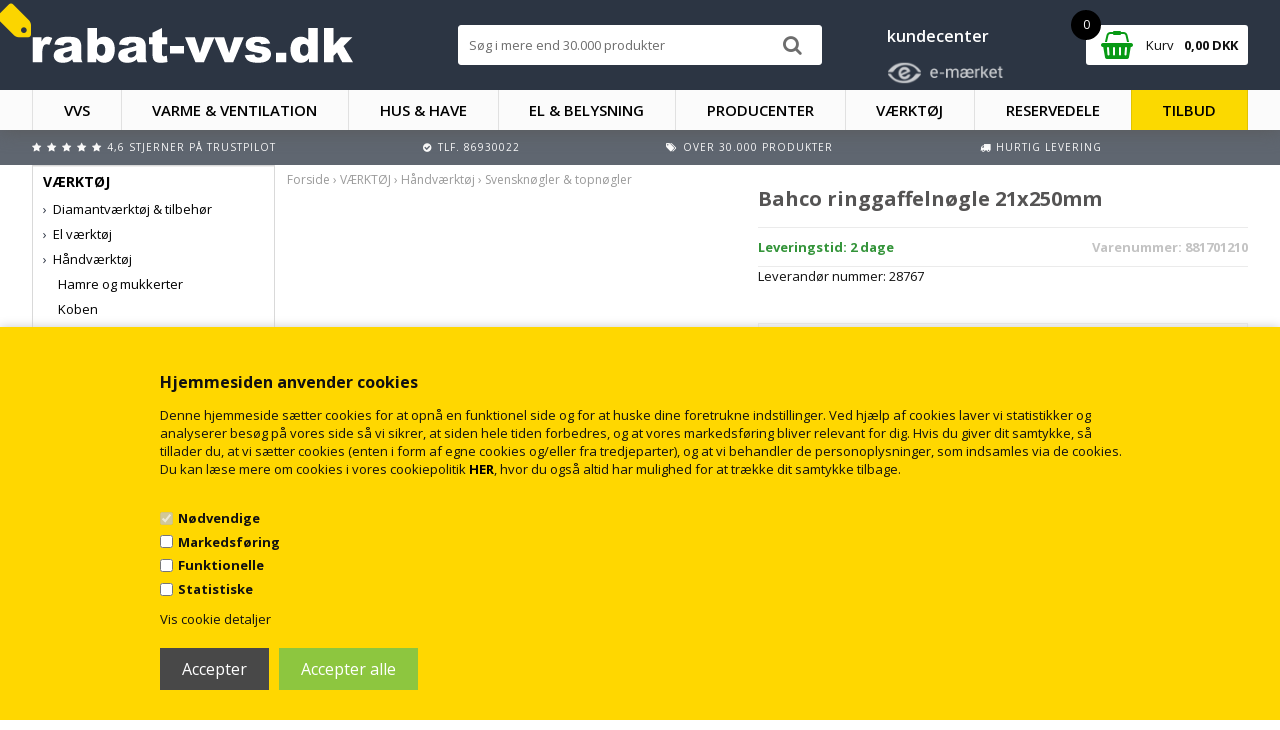

--- FILE ---
content_type: text/html; Charset=UTF-8
request_url: https://www.rabat-vvs.dk/shop/bahco-ringgaffelnoegle-113908p.html
body_size: 30953
content:
<!DOCTYPE html>
<html lang='da' class="webshop-html" xmlns:fb="http://ogp.me/ns/fb#">
<head>
<title>Bahco ringgaffelnøgle 21x250mm</title>
<style>img{height:auto;}</style>
    <meta http-equiv="Content-Type" content="text/html;charset=UTF-8" />
    <meta name="generator" content="DanDomain Webshop" />
    <link rel="canonical" href="https://www.rabat-vvs.dk/shop/bahco-ringgaffelnoegle-113908p.html"/>
    <link rel="preload" as="image" href="/images/import.new/37702881701210.jpg" />
    <link rel="image_src" href="https://www.rabat-vvs.dk/images/import.new/37702881701210.jpg" />
    <meta property="og:title" content="Bahco ringgaffeln&#248;gle 21x250mm"/>
    <meta property="og:url" content="https://www.rabat-vvs.dk/shop/bahco-ringgaffelnoegle-113908p.html"/>
    <meta property="og:image" content="https://www.rabat-vvs.dk/images/import.new/37702881701210.jpg"/>
    <meta name="thumbnail" content="https://www.rabat-vvs.dk/images/import.new/37702881701210.jpg" />
    <meta name="description" content="Med Dynamic Drive profil.">
    <meta http-equiv="Page-Enter" content="blendTrans(Duration=0)">
    <meta http-equiv="Page-Exit" content="blendTrans(Duration=0)">
    <link href="/shop/frontend/public/css/webshop.css?v=8.117.5220" rel="stylesheet" type="text/css">
    <script type="text/javascript">
        var UsesOwnDoctype = true
        var LanguageID = '26';
        var ReloadBasket = '';
        var MaxBuyMsg = 'Antal må ikke være større end';
        var MinBuyMsg = 'Antal må ikke være mindre end';
        var SelectVarMsg = 'Vælg variant før køb';
        var ProductNumber = '881701210';
        var ProductVariantMasterID = '';
        var Keyword = '';
        var SelectVarTxt = 'Vælg variant';
        var ShowBasketUrl = '/shop/showbasket.html';
        var CurrencyReturnUrl = '/shop/bahco-ringgaffelnoegle-113908p.html';
        var ReqVariantSelect = 'true';
        var EnablePicProtect = false;
        var PicprotectMsg = '(c) Copyright';
        var AddedToBasketMessageTriggered = false;
        var CookiePolicy = {"cookiesRequireConsent":true,"allowTrackingCookies":false,"allowStatisticsCookies":false,"allowFunctionalCookies":false};
        setInterval(function(){SilentAjaxGetRequest(location.href);},900000);
    </script>
<script>
window.dataLayer = window.dataLayer || [];
function gtag(){dataLayer.push(arguments);}
gtag('consent', 'default', {
'ad_storage': 'denied',
'analytics_storage': 'denied',
'ad_user_data': 'denied',
'ad_personalization': 'denied',
'personalization_storage': 'denied',
'functionality_storage': 'denied',
'security_storage': 'granted'
});
</script>

<script src="https://www.googletagmanager.com/gtag/js?id=UA-9134366-1" class="shop-native-gtag-script" async ></script>
<script>
window.dataLayer = window.dataLayer || [];
function gtag(){dataLayer.push(arguments);}
gtag('js', new Date());
gtag('config', 'UA-9134366-1', { 'anonymize_ip': true });
gtag('set', 'ads_data_redaction', true);
</script>

<script type="text/plain" class="ce-script">(function(w,d,s,l,i){w[l]=w[l]||[];w[l].push({'gtm.start':new Date().getTime(),event:'gtm.js'});var f=d.getElementsByTagName(s)[0],j=d.createElement(s),dl=l!='dataLayer'?'&l='+l:'';j.async=true;j.src='https://www.googletagmanager.com/gtm.js?id='+i+dl;f.parentNode.insertBefore(j,f);})(window,document,'script','dataLayer','GTM-W9KLT6M');</script>    <script type="text/javascript" src="/shop/frontend/public/js/webshop.all.min.js?v=8.117.5220"></script>

<link rel="apple-touch-icon" sizes="57x57" href="/images/skins/dandodesign-prof/favicon/apple-icon-57x57.png">
<link rel="apple-touch-icon" sizes="60x60" href="/images/skins/dandodesign-prof/favicon/apple-icon-60x60.png">
<link rel="apple-touch-icon" sizes="72x72" href="/images/skins/dandodesign-prof/favicon/apple-icon-72x72.png">
<link rel="apple-touch-icon" sizes="76x76" href="/images/skins/dandodesign-prof/favicon/apple-icon-76x76.png">
<link rel="apple-touch-icon" sizes="114x114" href="/images/skins/dandodesign-prof/favicon/apple-icon-114x114.png">
<link rel="apple-touch-icon" sizes="120x120" href="/images/skins/dandodesign-prof/favicon/apple-icon-120x120.png">
<link rel="apple-touch-icon" sizes="144x144" href="/images/skins/dandodesign-prof/favicon/apple-icon-144x144.png">
<link rel="apple-touch-icon" sizes="152x152" href="/images/skins/dandodesign-prof/favicon/apple-icon-152x152.png">
<link rel="apple-touch-icon" sizes="180x180" href="/images/skins/dandodesign-prof/favicon/apple-icon-180x180.png">
<link rel="icon" type="image/png" sizes="192x192"  href="/images/skins/dandodesign-prof/favicon/android-icon-192x192.png">
<link rel="icon" type="image/png" sizes="32x32" href="/images/skins/dandodesign-prof/favicon/favicon-32x32.png">
<link rel="icon" type="image/png" sizes="96x96" href="/images/skins/dandodesign-prof/favicon/favicon-96x96.png">
<link rel="icon" type="image/png" sizes="16x16" href="/images/skins/dandodesign-prof/favicon/favicon-16x16.png">
<link rel="manifest" href="/images/skins/dandodesign-prof/favicon/manifest.json">
<meta name="msapplication-TileColor" content="#ffffff">
<meta name="msapplication-TileImage" content="/images/skins/dandodesign-prof/favicon/ms-icon-144x144.png">
<meta name="theme-color" content="#ffffff">
<meta name="google-site-verification" content="SKuO7Pc0d_XfU6upVtMDYgC01EW_gqxL6DzdWlTkyFo" />

<script type="application/ld+json">
{
  "@context": "http://schema.org",
  "@type": "Organization",
  "name": "Rabat-VVS.dk",
  "address": {
    "@type": "PostalAddress",
    "addressCountry": "Danmark",
    "streetAddress": "Ormslevvej 287",
    "addressLocality": "Viby J",
    "addressRegion": "Østjylland",
    "postalCode": "8260"
   },
"aggregateRating": {
    	"@type": "AggregateRating",
    	"ratingValue": "4.1",
    	"reviewCount": "83",
    	"bestRating": "5",
    	"worstRating": "1",
		"itemReviewed": {
        "@type": "Organization",
        "name": "Rabat-VVS.dk"
        }
  },
  "geo": {
    "@type": "GeoCoordinates",
    "latitude": "56.1284655",
    "longitude": "10.1131323"
  },
 "sameAs": [ 
 "https://www.instagram.com/rabatvvs/",
"https://da-dk.facebook.com/RabatVvsdk/",
"https://dk.trustpilot.com/review/www.rabat-vvs.dk"
 ],
  "telephone": "004586930022",
  "email": "salg@rabat-vvs.dk",
  "url": "https://www.rabat-vvs.dk/",
  "image": "https://www.rabat-vvs.dk/images/skins/dandodesign-prof/media/logo.png"
}
</script>


<!-- Start ProfitMetrics - (v1) -->
<script>
  window.profitMetrics = {
    pid: '309301128EB98F32',
  }
</script>
<script src="https://cdn1.profitmetrics.io/309301128EB98F32/bundle.js" defer></script>
<!-- End ProfitMetrics - (v1) -->

<meta http-equiv="X-UA-Compatible" content="IE=edge">
<meta name="viewport" content="initial-scale=1.0, maximum-scale=1.0, user-scalable=0">
<script type="text/javascript" src="/images/skins/dandodesign-prof/js/prof.feb.min.js?12"></script>
<link rel="stylesheet" href="https://maxcdn.bootstrapcdn.com/font-awesome/4.5.0/css/font-awesome.min.css">
<link href="https://fonts.googleapis.com/css?family=Open+Sans:400,600,700" rel="stylesheet">
<link href="/images/skins/dandodesign-prof/css/prof.feb.min.css?111111" rel="stylesheet" type="text/css">

<!-- Hotjar Tracking Code for https://www.rabat-vvs.dk/shop/frontpage.html -->
<script>
    (function(h,o,t,j,a,r){
        h.hj=h.hj||function(){(h.hj.q=h.hj.q||[]).push(arguments)};
        h._hjSettings={hjid:2038237,hjsv:6};
        a=o.getElementsByTagName('head')[0];
        r=o.createElement('script');r.async=1;
        r.src=t+h._hjSettings.hjid+j+h._hjSettings.hjsv;
        a.appendChild(r);
    })(window,document,'https://static.hotjar.com/c/hotjar-','.js?sv=');
</script>


<!-- Start e-maerket widget --><script type="text/javascript" src="https://widget.emaerket.dk/js/6a6d962ebe457764e516fc7d1414b36b" async></script><script type="text/javascript" src="https://widget.emaerket.dk/js/star/6a6d962ebe457764e516fc7d1414b36b" async></script><!-- // end e-maerket widget -->

</head>


<body class="webshop-productinfo webshop-body">
<noscript><iframe src='https://www.googletagmanager.com/ns.html?id=GTM-W9KLT6M'height='0' width='0' style='display:none;visibility:hidden'></iframe></noscript><style type="text/css">   #CookiePolicy {       background-color: #FFD700	;       color: #111111;       left: 0;       width: 100%;       text-align: center;       z-index: 999;   }       #CookiePolicy h1, #CookiePolicy h2, #CookiePolicy h3, #CookiePolicy h4, #CookiePolicy h5  {       color: #111111;   }   #CookiePolicy label  {       color: #111111;   }       #CookiePolicy .Close {       display: block;       text-decoration: none;       font-size: 14px;       height: 20px;       position: absolute;       right: 10px;       top: 0;       width: 20px;       color: #111111;   }       .CookiePolicyCenterText {      margin: 30px auto;      text-align: left;      max-width: 100%;      position: relative;      width: 980px;   }       .CookiePolicyText {      padding-left:10px;   }</style>    <!--googleoff: all-->
<div id="CookiePolicy" class="fixed-bottom"><div class="CookiePolicyCenterText"><div class="CookiePolicyText"><h2>Hjemmesiden anvender cookies</h2>
Denne hjemmeside sætter cookies for at opnå en funktionel side og for at huske dine foretrukne indstillinger. Ved hjælp af cookies laver vi statistikker og analyserer besøg på vores side så vi sikrer, at siden hele tiden forbedres, og at vores markedsføring bliver relevant for dig. Hvis du giver dit samtykke, så tillader du, at vi sætter cookies (enten i form af egne cookies og/eller fra tredjeparter), og at vi behandler de personoplysninger, som indsamles via de cookies. Du kan læse mere om cookies i vores cookiepolitik <strong><a href="https://www.rabat-vvs.dk/shop/cms-24.html">HER</a></strong>, hvor du også altid har mulighed for at trække dit samtykke tilbage.<br />
 <div class="cookie-policy-consents-container"><div class="cookie-policy-consents-area area-system-cookies"><input type="checkbox" checked disabled/><label>Nødvendige</label></div><div class="cookie-policy-consents-area area-tracking-cookies"><input type="checkbox" id="cookie-policy-consent-tracking" onclick="toggleConsentForCookieType(this)"/><label for="cookie-policy-consent-tracking">Markedsføring</label></div><div class="cookie-policy-consents-area area-functional-cookies"><input type="checkbox" id="cookie-policy-consent-functional" onclick="toggleConsentForCookieType(this)"/><label for="cookie-policy-consent-functional">Funktionelle</label></div><div class="cookie-policy-consents-area area-statistics-cookies"><input type="checkbox" id="cookie-policy-consent-statistics" onclick="toggleConsentForCookieType(this)"/><label for="cookie-policy-consent-statistics">Statistiske</label></div></div><div class="cookie-policy-details-link-container"><a href="#" onclick="toggleCookiePolicyDetails()">Vis cookie detaljer</a></div><div class="cookie-policy-details-container"><div class="rtable rtable--4cols"><div style="order:1;" class="rtable-cell rtable-header-cell">Cookie</div><div style="order:2;" class="rtable-cell cookie-policy-details-globally-mapped cookie-policy-details-thirdparty cookie-policy-details-column-name">_GRECAPTCHA</div><div style="order:3;" class="rtable-cell cookie-policy-details-globally-mapped cookie-policy-details-column-name">ASPSESSIONID*</div><div style="order:4;" class="rtable-cell cookie-policy-details-globally-mapped cookie-policy-details-column-name">basketIdentifier</div><div style="order:5;" class="rtable-cell cookie-policy-details-globally-mapped cookie-policy-details-column-name">DanDomainWebShop5Favorites</div><div style="order:6;" class="rtable-cell cookie-policy-details-globally-mapped cookie-policy-details-column-name">DDCookiePolicy</div><div style="order:7;" class="rtable-cell cookie-policy-details-globally-mapped cookie-policy-details-column-name">DDCookiePolicy-consent-functional</div><div style="order:8;" class="rtable-cell cookie-policy-details-globally-mapped cookie-policy-details-column-name">DDCookiePolicy-consent-statistics</div><div style="order:9;" class="rtable-cell cookie-policy-details-globally-mapped cookie-policy-details-column-name">DDCookiePolicy-consent-tracking</div><div style="order:10;" class="rtable-cell cookie-policy-details-globally-mapped cookie-policy-details-column-name">DDCookiePolicyDialog</div><div style="order:11;" class="rtable-cell cookie-policy-details-globally-mapped cookie-policy-details-column-name cookie-policy-details-exists-on-client">SharedSessionId</div><div style="order:12;" class="rtable-cell cookie-policy-details-globally-mapped cookie-policy-details-column-name">shop6TipBotFilterRandomStringValue</div><div style="order:13;" class="rtable-cell cookie-policy-details-globally-mapped cookie-policy-details-column-name">shopReviewRandomStringValue</div><div style="order:14;" class="rtable-cell cookie-policy-details-globally-mapped cookie-policy-details-column-name">shopShowBasketSendMailRandomStringValue</div><div style="order:15;" class="rtable-cell cookie-policy-details-globally-mapped cookie-policy-details-thirdparty cookie-policy-details-column-name">_ga*</div><div style="order:16;" class="rtable-cell cookie-policy-details-globally-mapped cookie-policy-details-thirdparty cookie-policy-details-column-name">_gat_gtag_UA(Viabill)</div><div style="order:17;" class="rtable-cell cookie-policy-details-globally-mapped cookie-policy-details-thirdparty cookie-policy-details-column-name">_gid</div><div style="order:18;" class="rtable-cell cookie-policy-details-globally-mapped cookie-policy-details-thirdparty cookie-policy-details-column-name">fr</div><div style="order:19;" class="rtable-cell cookie-policy-details-globally-mapped cookie-policy-details-thirdparty cookie-policy-details-column-name">GPS</div><div style="order:20;" class="rtable-cell cookie-policy-details-globally-mapped cookie-policy-details-thirdparty cookie-policy-details-column-name">loc</div><div style="order:21;" class="rtable-cell cookie-policy-details-globally-mapped cookie-policy-details-thirdparty cookie-policy-details-column-name">uvc</div><div style="order:22;" class="rtable-cell cookie-policy-details-globally-mapped cookie-policy-details-thirdparty cookie-policy-details-column-name">VISITOR_INFO1_LIVE</div><div style="order:23;" class="rtable-cell cookie-policy-details-globally-mapped cookie-policy-details-thirdparty cookie-policy-details-column-name">YSC</div><div style="order:24;" class="rtable-cell cookie-policy-details-globally-mapped cookie-policy-details-column-name">__atuvc</div><div style="order:25;" class="rtable-cell cookie-policy-details-globally-mapped cookie-policy-details-column-name">__atuvs</div><div style="order:26;" class="rtable-cell cookie-policy-details-globally-mapped cookie-policy-details-thirdparty cookie-policy-details-column-name">_pinterest_cm</div><div style="order:1;" class="rtable-cell rtable-header-cell">Kategori</div><div style="order:2;" class="rtable-cell cookie-policy-details-globally-mapped cookie-policy-details-thirdparty cookie-policy-details-column-category">Nødvendige</div><div style="order:3;" class="rtable-cell cookie-policy-details-globally-mapped cookie-policy-details-column-category">Nødvendige</div><div style="order:4;" class="rtable-cell cookie-policy-details-globally-mapped cookie-policy-details-column-category">Nødvendige</div><div style="order:5;" class="rtable-cell cookie-policy-details-globally-mapped cookie-policy-details-column-category">Nødvendige</div><div style="order:6;" class="rtable-cell cookie-policy-details-globally-mapped cookie-policy-details-column-category">Nødvendige</div><div style="order:7;" class="rtable-cell cookie-policy-details-globally-mapped cookie-policy-details-column-category">Nødvendige</div><div style="order:8;" class="rtable-cell cookie-policy-details-globally-mapped cookie-policy-details-column-category">Nødvendige</div><div style="order:9;" class="rtable-cell cookie-policy-details-globally-mapped cookie-policy-details-column-category">Nødvendige</div><div style="order:10;" class="rtable-cell cookie-policy-details-globally-mapped cookie-policy-details-column-category">Nødvendige</div><div style="order:11;" class="rtable-cell cookie-policy-details-globally-mapped cookie-policy-details-column-category cookie-policy-details-exists-on-client">Nødvendige</div><div style="order:12;" class="rtable-cell cookie-policy-details-globally-mapped cookie-policy-details-column-category">Nødvendige</div><div style="order:13;" class="rtable-cell cookie-policy-details-globally-mapped cookie-policy-details-column-category">Nødvendige</div><div style="order:14;" class="rtable-cell cookie-policy-details-globally-mapped cookie-policy-details-column-category">Nødvendige</div><div style="order:15;" class="rtable-cell cookie-policy-details-globally-mapped cookie-policy-details-thirdparty cookie-policy-details-column-category">Markedsføring</div><div style="order:16;" class="rtable-cell cookie-policy-details-globally-mapped cookie-policy-details-thirdparty cookie-policy-details-column-category">Markedsføring</div><div style="order:17;" class="rtable-cell cookie-policy-details-globally-mapped cookie-policy-details-thirdparty cookie-policy-details-column-category">Markedsføring</div><div style="order:18;" class="rtable-cell cookie-policy-details-globally-mapped cookie-policy-details-thirdparty cookie-policy-details-column-category">Markedsføring</div><div style="order:19;" class="rtable-cell cookie-policy-details-globally-mapped cookie-policy-details-thirdparty cookie-policy-details-column-category">Markedsføring</div><div style="order:20;" class="rtable-cell cookie-policy-details-globally-mapped cookie-policy-details-thirdparty cookie-policy-details-column-category">Markedsføring</div><div style="order:21;" class="rtable-cell cookie-policy-details-globally-mapped cookie-policy-details-thirdparty cookie-policy-details-column-category">Markedsføring</div><div style="order:22;" class="rtable-cell cookie-policy-details-globally-mapped cookie-policy-details-thirdparty cookie-policy-details-column-category">Markedsføring</div><div style="order:23;" class="rtable-cell cookie-policy-details-globally-mapped cookie-policy-details-thirdparty cookie-policy-details-column-category">Markedsføring</div><div style="order:24;" class="rtable-cell cookie-policy-details-globally-mapped cookie-policy-details-column-category">Funktionelle</div><div style="order:25;" class="rtable-cell cookie-policy-details-globally-mapped cookie-policy-details-column-category">Funktionelle</div><div style="order:26;" class="rtable-cell cookie-policy-details-globally-mapped cookie-policy-details-thirdparty cookie-policy-details-column-category">Funktionelle</div><div style="order:1;" class="rtable-cell rtable-header-cell">Beskrivelse</div><div style="order:2;" class="rtable-cell cookie-policy-details-globally-mapped cookie-policy-details-thirdparty cookie-policy-details-column-description">Bruges til Google ReCaptcha<div class="cookie-policy-third-party-details-container">Google LLC</div></div><div style="order:3;" class="rtable-cell cookie-policy-details-globally-mapped cookie-policy-details-column-description">Bruges til at gemme session data</div><div style="order:4;" class="rtable-cell cookie-policy-details-globally-mapped cookie-policy-details-column-description">Bruges til at gemme kurv</div><div style="order:5;" class="rtable-cell cookie-policy-details-globally-mapped cookie-policy-details-column-description">Bruges af funktionen favorit produkter</div><div style="order:6;" class="rtable-cell cookie-policy-details-globally-mapped cookie-policy-details-column-description">Bruges til at gemme cookie samtykke</div><div style="order:7;" class="rtable-cell cookie-policy-details-globally-mapped cookie-policy-details-column-description">Bruges til at gemme cookie samtykke</div><div style="order:8;" class="rtable-cell cookie-policy-details-globally-mapped cookie-policy-details-column-description">Bruges til at gemme cookie samtykke</div><div style="order:9;" class="rtable-cell cookie-policy-details-globally-mapped cookie-policy-details-column-description">Bruges til at gemme cookie samtykke</div><div style="order:10;" class="rtable-cell cookie-policy-details-globally-mapped cookie-policy-details-column-description">Bruges til at gemme cookie samtykke</div><div style="order:11;" class="rtable-cell cookie-policy-details-globally-mapped cookie-policy-details-column-description cookie-policy-details-exists-on-client">Bruges til at gemme session data</div><div style="order:12;" class="rtable-cell cookie-policy-details-globally-mapped cookie-policy-details-column-description">Bruges af funktionen tip en ven</div><div style="order:13;" class="rtable-cell cookie-policy-details-globally-mapped cookie-policy-details-column-description">Bruges af funktionen produkt anmeldelser</div><div style="order:14;" class="rtable-cell cookie-policy-details-globally-mapped cookie-policy-details-column-description">Bruges til send kurven til en ven funktionen</div><div style="order:15;" class="rtable-cell cookie-policy-details-globally-mapped cookie-policy-details-thirdparty cookie-policy-details-column-description">Google analytics bruges til at indsamle statistik om den besøgende<div class="cookie-policy-third-party-details-container">Google LLC</div></div><div style="order:16;" class="rtable-cell cookie-policy-details-globally-mapped cookie-policy-details-thirdparty cookie-policy-details-column-description">Bruges af Google til at tilpasse visning af annoncer<div class="cookie-policy-third-party-details-container">Google LLC</div></div><div style="order:17;" class="rtable-cell cookie-policy-details-globally-mapped cookie-policy-details-thirdparty cookie-policy-details-column-description">Google analytics bruges til at indsamle statistik om den besøgende<div class="cookie-policy-third-party-details-container">Google LLC</div></div><div style="order:18;" class="rtable-cell cookie-policy-details-globally-mapped cookie-policy-details-thirdparty cookie-policy-details-column-description">Bruges til at dele siden på sociale medier<div class="cookie-policy-third-party-details-container">Facebook, Inc.</div></div><div style="order:19;" class="rtable-cell cookie-policy-details-globally-mapped cookie-policy-details-thirdparty cookie-policy-details-column-description">Bruges af Youtube til afspilning af video<div class="cookie-policy-third-party-details-container">youtube.com </div></div><div style="order:20;" class="rtable-cell cookie-policy-details-globally-mapped cookie-policy-details-thirdparty cookie-policy-details-column-description">Bruges til at dele siden på sociale medier<div class="cookie-policy-third-party-details-container">addthis.com</div></div><div style="order:21;" class="rtable-cell cookie-policy-details-globally-mapped cookie-policy-details-thirdparty cookie-policy-details-column-description">Bruges til at dele siden på sociale medierBruges til at dele siden på sociale medier<div class="cookie-policy-third-party-details-container">addthis.com</div></div><div style="order:22;" class="rtable-cell cookie-policy-details-globally-mapped cookie-policy-details-thirdparty cookie-policy-details-column-description">Bruges af Youtube til afspilning af video<div class="cookie-policy-third-party-details-container">youtube.com</div></div><div style="order:23;" class="rtable-cell cookie-policy-details-globally-mapped cookie-policy-details-thirdparty cookie-policy-details-column-description">Bruges af Youtube til afspilning af video<div class="cookie-policy-third-party-details-container">youtube.com</div></div><div style="order:24;" class="rtable-cell cookie-policy-details-globally-mapped cookie-policy-details-column-description">Bruges til at dele siden på sociale medier</div><div style="order:25;" class="rtable-cell cookie-policy-details-globally-mapped cookie-policy-details-column-description">Bruges til at dele siden på sociale medier</div><div style="order:26;" class="rtable-cell cookie-policy-details-globally-mapped cookie-policy-details-thirdparty cookie-policy-details-column-description">Bruges til at dele siden på sociale medier<div class="cookie-policy-third-party-details-container">pinterest.com</div></div><div style="order:1;" class="rtable-cell rtable-header-cell">Udløb</div><div style="order:2;" class="rtable-cell cookie-policy-details-globally-mapped cookie-policy-details-thirdparty cookie-policy-details-column-expire">182 dage</div><div style="order:3;" class="rtable-cell cookie-policy-details-globally-mapped cookie-policy-details-column-expire">session</div><div style="order:4;" class="rtable-cell cookie-policy-details-globally-mapped cookie-policy-details-column-expire">30 dage</div><div style="order:5;" class="rtable-cell cookie-policy-details-globally-mapped cookie-policy-details-column-expire">365 dage</div><div style="order:6;" class="rtable-cell cookie-policy-details-globally-mapped cookie-policy-details-column-expire">365 dage</div><div style="order:7;" class="rtable-cell cookie-policy-details-globally-mapped cookie-policy-details-column-expire">365 dage</div><div style="order:8;" class="rtable-cell cookie-policy-details-globally-mapped cookie-policy-details-column-expire">365 dage</div><div style="order:9;" class="rtable-cell cookie-policy-details-globally-mapped cookie-policy-details-column-expire">365 dage</div><div style="order:10;" class="rtable-cell cookie-policy-details-globally-mapped cookie-policy-details-column-expire">365 dage</div><div style="order:11;" class="rtable-cell cookie-policy-details-globally-mapped cookie-policy-details-column-expire cookie-policy-details-exists-on-client">365 dage</div><div style="order:12;" class="rtable-cell cookie-policy-details-globally-mapped cookie-policy-details-column-expire">session</div><div style="order:13;" class="rtable-cell cookie-policy-details-globally-mapped cookie-policy-details-column-expire">session</div><div style="order:14;" class="rtable-cell cookie-policy-details-globally-mapped cookie-policy-details-column-expire">session</div><div style="order:15;" class="rtable-cell cookie-policy-details-globally-mapped cookie-policy-details-thirdparty cookie-policy-details-column-expire">730 dage</div><div style="order:16;" class="rtable-cell cookie-policy-details-globally-mapped cookie-policy-details-thirdparty cookie-policy-details-column-expire">1 dage</div><div style="order:17;" class="rtable-cell cookie-policy-details-globally-mapped cookie-policy-details-thirdparty cookie-policy-details-column-expire">2 minutter</div><div style="order:18;" class="rtable-cell cookie-policy-details-globally-mapped cookie-policy-details-thirdparty cookie-policy-details-column-expire">90 dage</div><div style="order:19;" class="rtable-cell cookie-policy-details-globally-mapped cookie-policy-details-thirdparty cookie-policy-details-column-expire">1 dage</div><div style="order:20;" class="rtable-cell cookie-policy-details-globally-mapped cookie-policy-details-thirdparty cookie-policy-details-column-expire">730 dage</div><div style="order:21;" class="rtable-cell cookie-policy-details-globally-mapped cookie-policy-details-thirdparty cookie-policy-details-column-expire">730 dage</div><div style="order:22;" class="rtable-cell cookie-policy-details-globally-mapped cookie-policy-details-thirdparty cookie-policy-details-column-expire">180 dage</div><div style="order:23;" class="rtable-cell cookie-policy-details-globally-mapped cookie-policy-details-thirdparty cookie-policy-details-column-expire">session</div><div style="order:24;" class="rtable-cell cookie-policy-details-globally-mapped cookie-policy-details-column-expire">730 dage</div><div style="order:25;" class="rtable-cell cookie-policy-details-globally-mapped cookie-policy-details-column-expire">365 dage</div><div style="order:26;" class="rtable-cell cookie-policy-details-globally-mapped cookie-policy-details-thirdparty cookie-policy-details-column-expire">365 dage</div></div></div><div class="cookie-policy-accept-buttons-container"><input id="cookie-policy-accept-button" data-accept-text-original="Accepter" data-accept-text-modified="" class="cookie-policy-accept cookie-policy-button" type="button" value="Accepter" onclick="cookiePolicyAccept('19353097c28a085f82d3ad93d183f650c3bd63a4')"/><input class="cookie-policy-accept-all cookie-policy-button" type="button" value="Accepter alle" onclick="cookiePolicyAcceptAll('19353097c28a085f82d3ad93d183f650c3bd63a4')"/></div></div></div></div>
<!--googleon: all-->
<style>.product img {max-height: 187px}.product .master {display:none}.product .advanced-variants select {background:#e9e9e9}</style>
<div class="fixed">
<header>
  <section><a href="/"><i class="fa fa-tag" aria-hidden="true"></i><img border="0" class="WebShopSkinLogo" src="/images/skins/dandodesign-prof/media/logo.png"></a><form ID="Search_Form" method="POST" action="/shop/search-1.html" style="margin:0;"><input type="hidden" name="InitSearch" value="1"><span class="SearchTitle_SearchPage">Søg i mere end 30.000 produkter</span><br><input type="text" name="Keyword" maxlength="50" size="12" class="SearchField_SearchPage" value=""><span class="nbsp">&nbsp;</span><input type="submit" value="Søg" name="Search" class="SubmitButton_SearchPage"><br></form>
  <div class="kundeservice"><b><a href="https://www.rabat-vvs.dk/shop/cms-kontakt.html" style="color:white">kundecenter</a></b><br/><img src="/images/skins/dandodesign-prof/media/emaerket.png?v1" /></div>
  <div id="basket">
<div id="basket-products"><span id="totalproducts">0</span></div>
<div id="basket-price"><i aria-hidden="true" class="fa fa-shopping-basket"></i>Kurv<b><span id="totalprice">0,00</span> DKK</b><span class="hidden" id="totalshipping"></span></div>
<div class="basketdropdown"></div>
</div>
<div id="resbasket"><i aria-hidden="true" class="fa fa-shopping-basket"></i><span>0</span></div>
<div id="resmenu"><i aria-hidden="true" class="fa fa-bars"></i></div>

  </section>
<script src="https://files.userlink.ai/public/embed.min.js" charset="utf-8" id="bai-scr-emb" data-cid="681c6e096d1abc734b9ccd9e" async domain="www.rabat-vvs.dk"></script>
</header>
<nav><div id="ProductmenuContainer_DIV" class="ProductmenuContainer_DIV"><span class="Heading_Productmenu Heading_ProductMenu">Produkter<br></span><style type="text/css">.ProductMenu_MenuItemBold{font-weight:bold;}</style><ul id="ProductMenu_List"><li class="RootCategory_Productmenu has-dropdown"><a href="/shop/vvs-22s1.html" class="CategoryLink0_Productmenu Deactiv_Productmenu Deactiv_ProductMenu" title="VVS"><span class="ProductMenu_MenuItemBold">VVS</span></a><ul class="dropdown"><li class="SubCategory1_Productmenu has-dropdown"><a href="/shop/armaturer-416s1.html" class="CategoryLink1_Productmenu Deactiv_Productmenu Deactiv_ProductMenu" title="ARMATURER"><span class="ProductMenu_MenuItemBold">ARMATURER</span></a><ul class="dropdown"><li class="SubCategory2_Productmenu has-dropdown"><a href="/shop/haandvaskbatterier-116s1.html" class="CategoryLink2_Productmenu Deactiv_Productmenu Deactiv_ProductMenu" title="Håndvaskbatterier"><span class="ProductMenu_MenuItemBold">Håndvaskbatterier</span></a><ul class="dropdown"><li class="SubCategory3_Productmenu"><a href="/shop/1-grebs-303c1.html" class="CategoryLink3_Productmenu Deactiv_Productmenu Deactiv_ProductMenu" title="1-grebs ">1-grebs </a></li><li class="SubCategory3_Productmenu"><a href="/shop/2-grebs-304c1.html" class="CategoryLink3_Productmenu Deactiv_Productmenu Deactiv_ProductMenu" title="2-grebs">2-grebs</a></li><li class="SubCategory3_Productmenu"><a href="/shop/for-vaegmontering-305c1.html" class="CategoryLink3_Productmenu Deactiv_Productmenu Deactiv_ProductMenu" title="For vægmontering">For vægmontering</a></li><li class="SubCategory3_Productmenu"><a href="/shop/haandvaskbatterier-med-306c1.html" class="CategoryLink3_Productmenu Deactiv_Productmenu Deactiv_ProductMenu" title="Håndvaskbatterier med bruser">Håndvaskbatterier med bruser</a></li><li class="SubCategory3_Productmenu"><a href="/shop/hoej-vandhane-660c1.html" class="CategoryLink3_Productmenu Deactiv_Productmenu Deactiv_ProductMenu" title="Høj vandhane">Høj vandhane</a></li></ul></li><li class="SubCategory2_Productmenu has-dropdown"><a href="/shop/koekkenarmatur-135s1.html" class="CategoryLink2_Productmenu Deactiv_Productmenu Deactiv_ProductMenu" title="Køkkenarmatur"><span class="ProductMenu_MenuItemBold">Køkkenarmatur</span></a><ul class="dropdown"><li class="SubCategory3_Productmenu"><a href="/shop/1-grebs-369c1.html" class="CategoryLink3_Productmenu Deactiv_Productmenu Deactiv_ProductMenu" title="1-grebs">1-grebs</a></li><li class="SubCategory3_Productmenu"><a href="/shop/2-grebs-370c1.html" class="CategoryLink3_Productmenu Deactiv_Productmenu Deactiv_ProductMenu" title="2-grebs">2-grebs</a></li><li class="SubCategory3_Productmenu"><a href="/shop/for-vaegmontering-371c1.html" class="CategoryLink3_Productmenu Deactiv_Productmenu Deactiv_ProductMenu" title="For vægmontering ">For vægmontering </a></li><li class="SubCategory3_Productmenu"><a href="/shop/kogende-vandhane-691c1.html" class="CategoryLink3_Productmenu Deactiv_Productmenu Deactiv_ProductMenu" title="Kogende vandhane">Kogende vandhane</a></li><li class="SubCategory3_Productmenu"><a href="/shop/med-kulsyre-723c1.html" class="CategoryLink3_Productmenu Deactiv_Productmenu Deactiv_ProductMenu" title="Med Kulsyre ">Med Kulsyre </a></li><li class="SubCategory3_Productmenu"><a href="/shop/med-udtraekstud-692c1.html" class="CategoryLink3_Productmenu Deactiv_Productmenu Deactiv_ProductMenu" title="Med udtrækstud ">Med udtrækstud </a></li><li class="SubCategory3_Productmenu"><a href="/shop/tilbehoer-til-koekkenbatteri-368c1.html" class="CategoryLink3_Productmenu Deactiv_Productmenu Deactiv_ProductMenu" title="Tilbehør til køkkenbatteri">Tilbehør til køkkenbatteri</a></li></ul></li><li class="SubCategory2_Productmenu has-dropdown"><a href="/shop/brusebatterier-115s1.html" class="CategoryLink2_Productmenu Deactiv_Productmenu Deactiv_ProductMenu" title="Brusebatterier"><span class="ProductMenu_MenuItemBold">Brusebatterier</span></a><ul class="dropdown"><li class="SubCategory3_Productmenu"><a href="/shop/paabygning-med-termostat-300c1.html" class="CategoryLink3_Productmenu Deactiv_Productmenu Deactiv_ProductMenu" title="Påbygning med termostat">Påbygning med termostat</a></li><li class="SubCategory3_Productmenu"><a href="/shop/til-indbygning-301c1.html" class="CategoryLink3_Productmenu Deactiv_Productmenu Deactiv_ProductMenu" title="Til indbygning">Til indbygning</a></li><li class="SubCategory3_Productmenu"><a href="/shop/brusesystemer-296c1.html" class="CategoryLink3_Productmenu Deactiv_Productmenu Deactiv_ProductMenu" title="Brusesystemer">Brusesystemer</a></li><li class="SubCategory3_Productmenu"><a href="/shop/bruse-pakker-til-659c1.html" class="CategoryLink3_Productmenu Deactiv_Productmenu Deactiv_ProductMenu" title="Bruse - pakker til indbygning">Bruse - pakker til indbygning</a></li><li class="SubCategory3_Productmenu"><a href="/shop/brusebatterier-med-brusesaet-658c1.html" class="CategoryLink3_Productmenu Deactiv_Productmenu Deactiv_ProductMenu" title="Brusebatterier med brusesæt">Brusebatterier med brusesæt</a></li><li class="SubCategory3_Productmenu"><a href="/shop/paabygning-uden-termostat-656c1.html" class="CategoryLink3_Productmenu Deactiv_Productmenu Deactiv_ProductMenu" title="Påbygning uden termostat">Påbygning uden termostat</a></li><li class="SubCategory3_Productmenu"><a href="/shop/tilbehoer-til-brusebatterier-299c1.html" class="CategoryLink3_Productmenu Deactiv_Productmenu Deactiv_ProductMenu" title="Tilbehør til brusebatterier">Tilbehør til brusebatterier</a></li></ul></li><li class="SubCategory2_Productmenu"><a href="/shop/beroeringsfri-armatur-133c1.html" class="CategoryLink2_Productmenu Deactiv_Productmenu Deactiv_ProductMenu" title="Berøringsfri armatur">Berøringsfri armatur</a></li><li class="SubCategory2_Productmenu"><a href="/shop/bidetbatterier-121c1.html" class="CategoryLink2_Productmenu Deactiv_Productmenu Deactiv_ProductMenu" title="Bidétbatterier">Bidétbatterier</a></li><li class="SubCategory2_Productmenu has-dropdown"><a href="/shop/karbatterier-113s1.html" class="CategoryLink2_Productmenu Deactiv_Productmenu Deactiv_ProductMenu" title="Karbatterier"><span class="ProductMenu_MenuItemBold">Karbatterier</span></a><ul class="dropdown"><li class="SubCategory3_Productmenu"><a href="/shop/gulvstaaende-651c1.html" class="CategoryLink3_Productmenu Deactiv_Productmenu Deactiv_ProductMenu" title="Gulvstående ">Gulvstående </a></li><li class="SubCategory3_Productmenu"><a href="/shop/indbygning-i-karkant-652c1.html" class="CategoryLink3_Productmenu Deactiv_Productmenu Deactiv_ProductMenu" title="Indbygning i karkant">Indbygning i karkant</a></li><li class="SubCategory3_Productmenu"><a href="/shop/indbygning-i-vaeg-725c1.html" class="CategoryLink3_Productmenu Deactiv_Productmenu Deactiv_ProductMenu" title="Indbygning i væg">Indbygning i væg</a></li><li class="SubCategory3_Productmenu"><a href="/shop/kar-tude-655c1.html" class="CategoryLink3_Productmenu Deactiv_Productmenu Deactiv_ProductMenu" title="Kar-tude ">Kar-tude </a></li><li class="SubCategory3_Productmenu"><a href="/shop/paabygning-paa-vaeg-654c1.html" class="CategoryLink3_Productmenu Deactiv_Productmenu Deactiv_ProductMenu" title="Påbygning på væg">Påbygning på væg</a></li></ul></li><li class="SubCategory2_Productmenu"><a href="/shop/forskruninger-og-rosetter-438c1.html" class="CategoryLink2_Productmenu Deactiv_Productmenu Deactiv_ProductMenu" title="Forskruninger og rosetter">Forskruninger og rosetter</a></li></ul></li><li class="SubCategory1_Productmenu has-dropdown"><a href="/shop/toiletter-tilbehoer-127s1.html" class="CategoryLink1_Productmenu Deactiv_Productmenu Deactiv_ProductMenu" title="TOILETTER & TILBEHØR"><span class="ProductMenu_MenuItemBold">TOILETTER & TILBEHØR</span></a><ul class="dropdown"><li class="SubCategory2_Productmenu has-dropdown"><a href="/shop/toilet-vaeghaengte-123s1.html" class="CategoryLink2_Productmenu Deactiv_Productmenu Deactiv_ProductMenu" title="Toilet - Væghængte"><span class="ProductMenu_MenuItemBold">Toilet - Væghængte</span></a><ul class="dropdown"><li class="SubCategory3_Productmenu"><a href="/shop/uden-skyllerand-676c1.html" class="CategoryLink3_Productmenu Deactiv_Productmenu Deactiv_ProductMenu" title="Uden skyllerand ">Uden skyllerand </a></li><li class="SubCategory3_Productmenu"><a href="/shop/douche-bidet-toilet-677c1.html" class="CategoryLink3_Productmenu Deactiv_Productmenu Deactiv_ProductMenu" title="Douche / bidet toilet ">Douche / bidet toilet </a></li><li class="SubCategory3_Productmenu"><a href="/shop/haengetoilet-pakke-675c1.html" class="CategoryLink3_Productmenu Deactiv_Productmenu Deactiv_ProductMenu" title="Hængetoilet-pakke">Hængetoilet-pakke</a></li><li class="SubCategory3_Productmenu"><a href="/shop/kompakt-toilet-kort-671c1.html" class="CategoryLink3_Productmenu Deactiv_Productmenu Deactiv_ProductMenu" title="Kompakt toilet (kort model)">Kompakt toilet (kort model)</a></li><li class="SubCategory3_Productmenu"><a href="/shop/med-synlig-cisterne-672c1.html" class="CategoryLink3_Productmenu Deactiv_Productmenu Deactiv_ProductMenu" title="Med synlig cisterne ">Med synlig cisterne </a></li><li class="SubCategory3_Productmenu"><a href="/shop/standard-stoerelse-674c1.html" class="CategoryLink3_Productmenu Deactiv_Productmenu Deactiv_ProductMenu" title="Standard størelse ">Standard størelse </a></li></ul></li><li class="SubCategory2_Productmenu has-dropdown"><a href="/shop/toilet-gulvmonteret-124s1.html" class="CategoryLink2_Productmenu Deactiv_Productmenu Deactiv_ProductMenu" title="Toilet - Gulvmonteret"><span class="ProductMenu_MenuItemBold">Toilet - Gulvmonteret</span></a><ul class="dropdown"><li class="SubCategory3_Productmenu"><a href="/shop/uden-skyllerand-700c1.html" class="CategoryLink3_Productmenu Deactiv_Productmenu Deactiv_ProductMenu" title="Uden skyllerand ">Uden skyllerand </a></li><li class="SubCategory3_Productmenu"><a href="/shop/back-to-wall-678c1.html" class="CategoryLink3_Productmenu Deactiv_Productmenu Deactiv_ProductMenu" title="Back to wall universal lås">Back to wall universal lås</a></li><li class="SubCategory3_Productmenu"><a href="/shop/hoej-model-679c1.html" class="CategoryLink3_Productmenu Deactiv_Productmenu Deactiv_ProductMenu" title="Høj model ">Høj model </a></li><li class="SubCategory3_Productmenu"><a href="/shop/kort-model-680c1.html" class="CategoryLink3_Productmenu Deactiv_Productmenu Deactiv_ProductMenu" title="Kort model">Kort model</a></li><li class="SubCategory3_Productmenu"><a href="/shop/med-p-laas-681c1.html" class="CategoryLink3_Productmenu Deactiv_Productmenu Deactiv_ProductMenu" title="Med P-lås">Med P-lås</a></li><li class="SubCategory3_Productmenu"><a href="/shop/med-s-laas-682c1.html" class="CategoryLink3_Productmenu Deactiv_Productmenu Deactiv_ProductMenu" title="Med S-lås">Med S-lås</a></li></ul></li><li class="SubCategory2_Productmenu"><a href="/shop/toiletsaeder-125c1.html" class="CategoryLink2_Productmenu Deactiv_Productmenu Deactiv_ProductMenu" title="Toiletsæder">Toiletsæder</a></li><li class="SubCategory2_Productmenu"><a href="/shop/toilet-monolith-132c1.html" class="CategoryLink2_Productmenu Deactiv_Productmenu Deactiv_ProductMenu" title="Toilet - Monolith">Toilet - Monolith</a></li><li class="SubCategory2_Productmenu"><a href="/shop/douche-toilet-bidet-122c1.html" class="CategoryLink2_Productmenu Deactiv_Productmenu Deactiv_ProductMenu" title="Douche toilet / bidet toilet">Douche toilet / bidet toilet</a></li><li class="SubCategory2_Productmenu"><a href="/shop/urinal-128c1.html" class="CategoryLink2_Productmenu Deactiv_Productmenu Deactiv_ProductMenu" title="Urinal">Urinal</a></li><li class="SubCategory2_Productmenu"><a href="/shop/tilbehoer-til-toilettet-433c1.html" class="CategoryLink2_Productmenu Deactiv_Productmenu Deactiv_ProductMenu" title="Tilbehør til toilettet">Tilbehør til toilettet</a></li><li class="SubCategory2_Productmenu has-dropdown"><a href="/shop/cisterner-betjeningsplader-126s1.html" class="CategoryLink2_Productmenu Deactiv_Productmenu Deactiv_ProductMenu" title="Cisterner & Betjeningsplader"><span class="ProductMenu_MenuItemBold">Cisterner & Betjeningsplader</span></a><ul class="dropdown"><li class="SubCategory3_Productmenu"><a href="/shop/cisterne-over-100-684c1.html" class="CategoryLink3_Productmenu Deactiv_Productmenu Deactiv_ProductMenu" title="Cisterne over 100 cm.">Cisterne over 100 cm.</a></li><li class="SubCategory3_Productmenu"><a href="/shop/cisterne-under-100-685c1.html" class="CategoryLink3_Productmenu Deactiv_Productmenu Deactiv_ProductMenu" title="Cisterne under 100 cm.">Cisterne under 100 cm.</a></li><li class="SubCategory3_Productmenu"><a href="/shop/cisterne-loese-688c1.html" class="CategoryLink3_Productmenu Deactiv_Productmenu Deactiv_ProductMenu" title="Cisterne løse">Cisterne løse</a></li><li class="SubCategory3_Productmenu"><a href="/shop/betjeningsplader-702c1.html" class="CategoryLink3_Productmenu Deactiv_Productmenu Deactiv_ProductMenu" title="Betjeningsplader">Betjeningsplader</a></li><li class="SubCategory3_Productmenu"><a href="/shop/tilbehoer-703c1.html" class="CategoryLink3_Productmenu Deactiv_Productmenu Deactiv_ProductMenu" title="Tilbehør">Tilbehør</a></li></ul></li></ul></li><li class="SubCategory1_Productmenu has-dropdown"><a href="/shop/badevaerelsesinventar-413s1.html" class="CategoryLink1_Productmenu Deactiv_Productmenu Deactiv_ProductMenu" title="BADEVÆRELSESINVENTAR"><span class="ProductMenu_MenuItemBold">BADEVÆRELSESINVENTAR</span></a><ul class="dropdown"><li class="SubCategory2_Productmenu"><a href="/shop/badevaerelsesbelysning-186c1.html" class="CategoryLink2_Productmenu Deactiv_Productmenu Deactiv_ProductMenu" title="Badeværelsesbelysning">Badeværelsesbelysning</a></li><li class="SubCategory2_Productmenu has-dropdown"><a href="/shop/baderumsmoebler-118s1.html" class="CategoryLink2_Productmenu Deactiv_Productmenu Deactiv_ProductMenu" title="Baderumsmøbler"><span class="ProductMenu_MenuItemBold">Baderumsmøbler</span></a><ul class="dropdown"><li class="SubCategory3_Productmenu"><a href="/shop/moebelpakker-741c1.html" class="CategoryLink3_Productmenu Deactiv_Productmenu Deactiv_ProductMenu" title="Møbelpakker">Møbelpakker</a></li><li class="SubCategory3_Productmenu"><a href="/shop/underskabe-664c1.html" class="CategoryLink3_Productmenu Deactiv_Productmenu Deactiv_ProductMenu" title="Underskabe">Underskabe</a></li><li class="SubCategory3_Productmenu"><a href="/shop/hoejskab-661c1.html" class="CategoryLink3_Productmenu Deactiv_Productmenu Deactiv_ProductMenu" title="Højskab">Højskab</a></li><li class="SubCategory3_Productmenu"><a href="/shop/overskabe-663c1.html" class="CategoryLink3_Productmenu Deactiv_Productmenu Deactiv_ProductMenu" title="Overskabe">Overskabe</a></li><li class="SubCategory3_Productmenu"><a href="/shop/tilbehoer-dansani-314c1.html" class="CategoryLink3_Productmenu Deactiv_Productmenu Deactiv_ProductMenu" title="Tilbehør Dansani">Tilbehør Dansani</a></li><li class="SubCategory3_Productmenu"><a href="/shop/tilbehoer-315c1.html" class="CategoryLink3_Productmenu Deactiv_Productmenu Deactiv_ProductMenu" title="Tilbehør">Tilbehør</a></li></ul></li><li class="SubCategory2_Productmenu"><a href="/shop/badevaerelsesventilator-731c1.html" class="CategoryLink2_Productmenu Deactiv_Productmenu Deactiv_ProductMenu" title="Badeværelsesventilator">Badeværelsesventilator</a></li><li class="SubCategory2_Productmenu has-dropdown"><a href="/shop/badevaerelsestilbehoer-119s1.html" class="CategoryLink2_Productmenu Deactiv_Productmenu Deactiv_ProductMenu" title="Badeværelsestilbehør"><span class="ProductMenu_MenuItemBold">Badeværelsestilbehør</span></a><ul class="dropdown"><li class="SubCategory3_Productmenu"><a href="/shop/affaldsspand-665c1.html" class="CategoryLink3_Productmenu Deactiv_Productmenu Deactiv_ProductMenu" title="Affaldsspand">Affaldsspand</a></li><li class="SubCategory3_Productmenu"><a href="/shop/badekarsgreb-711c1.html" class="CategoryLink3_Productmenu Deactiv_Productmenu Deactiv_ProductMenu" title="Badekarsgreb ">Badekarsgreb </a></li><li class="SubCategory3_Productmenu"><a href="/shop/bruseskraber-710c1.html" class="CategoryLink3_Productmenu Deactiv_Productmenu Deactiv_ProductMenu" title="Bruseskraber">Bruseskraber</a></li><li class="SubCategory3_Productmenu"><a href="/shop/hylde-713c1.html" class="CategoryLink3_Productmenu Deactiv_Productmenu Deactiv_ProductMenu" title="Hylde">Hylde</a></li><li class="SubCategory3_Productmenu"><a href="/shop/haandklaedekrog-714c1.html" class="CategoryLink3_Productmenu Deactiv_Productmenu Deactiv_ProductMenu" title="Håndklædekrog ">Håndklædekrog </a></li><li class="SubCategory3_Productmenu"><a href="/shop/haandklaedering-715c1.html" class="CategoryLink3_Productmenu Deactiv_Productmenu Deactiv_ProductMenu" title="Håndklædering ">Håndklædering </a></li><li class="SubCategory3_Productmenu"><a href="/shop/haandklaedestang-716c1.html" class="CategoryLink3_Productmenu Deactiv_Productmenu Deactiv_ProductMenu" title="Håndklædestang ">Håndklædestang </a></li><li class="SubCategory3_Productmenu"><a href="/shop/haartoerre-823c1.html" class="CategoryLink3_Productmenu Deactiv_Productmenu Deactiv_ProductMenu" title="Hårtørre ">Hårtørre </a></li><li class="SubCategory3_Productmenu"><a href="/shop/klapsaede-baenk-712c1.html" class="CategoryLink3_Productmenu Deactiv_Productmenu Deactiv_ProductMenu" title="Klapsæde/Bænk">Klapsæde/Bænk</a></li><li class="SubCategory3_Productmenu"><a href="/shop/kosmetikspejl-571c1.html" class="CategoryLink3_Productmenu Deactiv_Productmenu Deactiv_ProductMenu" title="Kosmetikspejl">Kosmetikspejl</a></li><li class="SubCategory3_Productmenu"><a href="/shop/kurv-saebekurv-717c1.html" class="CategoryLink3_Productmenu Deactiv_Productmenu Deactiv_ProductMenu" title="Kurv/sæbekurv">Kurv/sæbekurv</a></li><li class="SubCategory3_Productmenu"><a href="/shop/papirdispenser-740c1.html" class="CategoryLink3_Productmenu Deactiv_Productmenu Deactiv_ProductMenu" title="Papirdispenser">Papirdispenser</a></li><li class="SubCategory3_Productmenu"><a href="/shop/reservepapirholder-709c1.html" class="CategoryLink3_Productmenu Deactiv_Productmenu Deactiv_ProductMenu" title="Reservepapirholder ">Reservepapirholder </a></li><li class="SubCategory3_Productmenu"><a href="/shop/spejlholder-718c1.html" class="CategoryLink3_Productmenu Deactiv_Productmenu Deactiv_ProductMenu" title="Spejlholder ">Spejlholder </a></li><li class="SubCategory3_Productmenu"><a href="/shop/stoettegreb-356c1.html" class="CategoryLink3_Productmenu Deactiv_Productmenu Deactiv_ProductMenu" title="Støttegreb">Støttegreb</a></li><li class="SubCategory3_Productmenu"><a href="/shop/saebedispenser-704c1.html" class="CategoryLink3_Productmenu Deactiv_Productmenu Deactiv_ProductMenu" title="Sæbedispenser ">Sæbedispenser </a></li><li class="SubCategory3_Productmenu"><a href="/shop/saebeholder-705c1.html" class="CategoryLink3_Productmenu Deactiv_Productmenu Deactiv_ProductMenu" title="Sæbeholder">Sæbeholder</a></li><li class="SubCategory3_Productmenu"><a href="/shop/tandkrus-706c1.html" class="CategoryLink3_Productmenu Deactiv_Productmenu Deactiv_ProductMenu" title="Tandkrus">Tandkrus</a></li><li class="SubCategory3_Productmenu"><a href="/shop/toiletboerste-707c1.html" class="CategoryLink3_Productmenu Deactiv_Productmenu Deactiv_ProductMenu" title="Toiletbørste">Toiletbørste</a></li><li class="SubCategory3_Productmenu"><a href="/shop/toiletpapirholder-708c1.html" class="CategoryLink3_Productmenu Deactiv_Productmenu Deactiv_ProductMenu" title="Toiletpapirholder ">Toiletpapirholder </a></li><li class="SubCategory3_Productmenu"><a href="/shop/toiletsaeder-care-353c1.html" class="CategoryLink3_Productmenu Deactiv_Productmenu Deactiv_ProductMenu" title="Toiletsæder Care ">Toiletsæder Care </a></li></ul></li><li class="SubCategory2_Productmenu has-dropdown"><a href="/shop/spejle-og-spejlskabe-120s1.html" class="CategoryLink2_Productmenu Deactiv_Productmenu Deactiv_ProductMenu" title="Spejle og spejlskabe"><span class="ProductMenu_MenuItemBold">Spejle og spejlskabe</span></a><ul class="dropdown"><li class="SubCategory3_Productmenu"><a href="/shop/spejle-670c1.html" class="CategoryLink3_Productmenu Deactiv_Productmenu Deactiv_ProductMenu" title="Spejle">Spejle</a></li><li class="SubCategory3_Productmenu"><a href="/shop/spejlskabe-669c1.html" class="CategoryLink3_Productmenu Deactiv_Productmenu Deactiv_ProductMenu" title="Spejlskabe">Spejlskabe</a></li></ul></li><li class="SubCategory2_Productmenu has-dropdown"><a href="/shop/haandklaedetoerrer-47s1.html" class="CategoryLink2_Productmenu Deactiv_Productmenu Deactiv_ProductMenu" title="Håndklædetørrer"><span class="ProductMenu_MenuItemBold">Håndklædetørrer</span></a><ul class="dropdown"><li class="SubCategory3_Productmenu"><a href="/shop/vand-el-tilslutning-802c1.html" class="CategoryLink3_Productmenu Deactiv_Productmenu Deactiv_ProductMenu" title="Vand & El-tilslutning">Vand & El-tilslutning</a></li><li class="SubCategory3_Productmenu"><a href="/shop/el-tilslutning-100c1.html" class="CategoryLink3_Productmenu Deactiv_Productmenu Deactiv_ProductMenu" title=" El-tilslutning"> El-tilslutning</a></li><li class="SubCategory3_Productmenu"><a href="/shop/ventilsaet-827c1.html" class="CategoryLink3_Productmenu Deactiv_Productmenu Deactiv_ProductMenu" title="Ventilsæt">Ventilsæt</a></li><li class="SubCategory3_Productmenu"><a href="/shop/el-patroner-828c1.html" class="CategoryLink3_Productmenu Deactiv_Productmenu Deactiv_ProductMenu" title="El-patroner">El-patroner</a></li><li class="SubCategory3_Productmenu"><a href="/shop/haandklaedetoerrer-tilbehoer-232c1.html" class="CategoryLink3_Productmenu Deactiv_Productmenu Deactiv_ProductMenu" title="Håndklædetørrer tilbehør">Håndklædetørrer tilbehør</a></li></ul></li><li class="SubCategory2_Productmenu"><a href="/shop/haandtoerrer-726c1.html" class="CategoryLink2_Productmenu Deactiv_Productmenu Deactiv_ProductMenu" title="Håndtørrer">Håndtørrer</a></li><li class="SubCategory2_Productmenu"><a href="/shop/dan-dryer-tilbehoer-93c1.html" class="CategoryLink2_Productmenu Deactiv_Productmenu Deactiv_ProductMenu" title="Dan Dryer tilbehør">Dan Dryer tilbehør</a></li><li class="SubCategory2_Productmenu"><a href="/shop/saebedispenser-372c1.html" class="CategoryLink2_Productmenu Deactiv_Productmenu Deactiv_ProductMenu" title="Sæbedispenser">Sæbedispenser</a></li></ul></li><li class="SubCategory1_Productmenu has-dropdown"><a href="/shop/vaske-414s1.html" class="CategoryLink1_Productmenu Deactiv_Productmenu Deactiv_ProductMenu" title="VASKE"><span class="ProductMenu_MenuItemBold">VASKE</span></a><ul class="dropdown"><li class="SubCategory2_Productmenu has-dropdown"><a href="/shop/haandvaske-117s1.html" class="CategoryLink2_Productmenu Deactiv_Productmenu Deactiv_ProductMenu" title="Håndvaske"><span class="ProductMenu_MenuItemBold">Håndvaske</span></a><ul class="dropdown"><li class="SubCategory3_Productmenu"><a href="/shop/vaegmontering-311c1.html" class="CategoryLink3_Productmenu Deactiv_Productmenu Deactiv_ProductMenu" title="Vægmontering">Vægmontering</a></li><li class="SubCategory3_Productmenu"><a href="/shop/til-bord-skab-313c1.html" class="CategoryLink3_Productmenu Deactiv_Productmenu Deactiv_ProductMenu" title="Til Bord/skab">Til Bord/skab</a></li><li class="SubCategory3_Productmenu"><a href="/shop/nedfaeldning-312c1.html" class="CategoryLink3_Productmenu Deactiv_Productmenu Deactiv_ProductMenu" title="Nedfældning">Nedfældning</a></li><li class="SubCategory3_Productmenu"><a href="/shop/underlimning-310c1.html" class="CategoryLink3_Productmenu Deactiv_Productmenu Deactiv_ProductMenu" title="Underlimning">Underlimning</a></li><li class="SubCategory3_Productmenu"><a href="/shop/stopventiler-168c1.html" class="CategoryLink3_Productmenu Deactiv_Productmenu Deactiv_ProductMenu" title="Stopventiler">Stopventiler</a></li><li class="SubCategory3_Productmenu"><a href="/shop/tilbehoer-vandlaase-309c1.html" class="CategoryLink3_Productmenu Deactiv_Productmenu Deactiv_ProductMenu" title="Tilbehør - vandlåse">Tilbehør - vandlåse</a></li><li class="SubCategory3_Productmenu"><a href="/shop/tilbehoer-bundventiler-308c1.html" class="CategoryLink3_Productmenu Deactiv_Productmenu Deactiv_ProductMenu" title="Tilbehør - Bundventiler">Tilbehør - Bundventiler</a></li><li class="SubCategory3_Productmenu"><a href="/shop/tilbehoer-oevrigt-307c1.html" class="CategoryLink3_Productmenu Deactiv_Productmenu Deactiv_ProductMenu" title="Tilbehør - Øvrigt">Tilbehør - Øvrigt</a></li></ul></li><li class="SubCategory2_Productmenu has-dropdown"><a href="/shop/koekkenvaske-136s1.html" class="CategoryLink2_Productmenu Deactiv_Productmenu Deactiv_ProductMenu" title="Køkkenvaske"><span class="ProductMenu_MenuItemBold">Køkkenvaske</span></a><ul class="dropdown"><li class="SubCategory3_Productmenu"><a href="/shop/komposit-granit-376c1.html" class="CategoryLink3_Productmenu Deactiv_Productmenu Deactiv_ProductMenu" title="Komposit / Granit">Komposit / Granit</a></li><li class="SubCategory3_Productmenu"><a href="/shop/farvede-vaske-732c1.html" class="CategoryLink3_Productmenu Deactiv_Productmenu Deactiv_ProductMenu" title="Farvede vaske">Farvede vaske</a></li><li class="SubCategory3_Productmenu"><a href="/shop/porcelaen-keramik-696c1.html" class="CategoryLink3_Productmenu Deactiv_Productmenu Deactiv_ProductMenu" title="Porcelæn / Keramik">Porcelæn / Keramik</a></li><li class="SubCategory3_Productmenu"><a href="/shop/rustfrit-staal-697c1.html" class="CategoryLink3_Productmenu Deactiv_Productmenu Deactiv_ProductMenu" title="Rustfrit stål">Rustfrit stål</a></li><li class="SubCategory3_Productmenu"><a href="/shop/tilbehoer-373c1.html" class="CategoryLink3_Productmenu Deactiv_Productmenu Deactiv_ProductMenu" title="Tilbehør">Tilbehør</a></li></ul></li><li class="SubCategory2_Productmenu"><a href="/shop/bryggers--vaskekar-733c1.html" class="CategoryLink2_Productmenu Deactiv_Productmenu Deactiv_ProductMenu" title="Bryggers- & Vaskekar">Bryggers- & Vaskekar</a></li><li class="SubCategory2_Productmenu"><a href="/shop/images-1017059373-75895512-p-jpg-735c1.html" class="CategoryLink2_Productmenu Deactiv_Productmenu Deactiv_ProductMenu" title="Stålborde & vaskeborde">Stålborde & vaskeborde</a></li></ul></li><li class="SubCategory1_Productmenu has-dropdown"><a href="/shop/koekkeninventar-23s1.html" class="CategoryLink1_Productmenu Deactiv_Productmenu Deactiv_ProductMenu" title="KØKKENINVENTAR"><span class="ProductMenu_MenuItemBold">KØKKENINVENTAR</span></a><ul class="dropdown"><li class="SubCategory2_Productmenu has-dropdown"><a href="/shop/koekkenvaske-136s1.html" class="CategoryLink2_Productmenu Deactiv_Productmenu Deactiv_ProductMenu" title="Køkkenvaske"><span class="ProductMenu_MenuItemBold">Køkkenvaske</span></a><ul class="dropdown"><li class="SubCategory3_Productmenu"><a href="/shop/komposit-granit-376c1.html" class="CategoryLink3_Productmenu Deactiv_Productmenu Deactiv_ProductMenu" title="Komposit / Granit">Komposit / Granit</a></li><li class="SubCategory3_Productmenu"><a href="/shop/farvede-vaske-732c1.html" class="CategoryLink3_Productmenu Deactiv_Productmenu Deactiv_ProductMenu" title="Farvede vaske">Farvede vaske</a></li><li class="SubCategory3_Productmenu"><a href="/shop/porcelaen-keramik-696c1.html" class="CategoryLink3_Productmenu Deactiv_Productmenu Deactiv_ProductMenu" title="Porcelæn / Keramik">Porcelæn / Keramik</a></li><li class="SubCategory3_Productmenu"><a href="/shop/rustfrit-staal-697c1.html" class="CategoryLink3_Productmenu Deactiv_Productmenu Deactiv_ProductMenu" title="Rustfrit stål">Rustfrit stål</a></li><li class="SubCategory3_Productmenu"><a href="/shop/tilbehoer-373c1.html" class="CategoryLink3_Productmenu Deactiv_Productmenu Deactiv_ProductMenu" title="Tilbehør">Tilbehør</a></li></ul></li><li class="SubCategory2_Productmenu"><a href="/shop/affaldssortering-137c1.html" class="CategoryLink2_Productmenu Deactiv_Productmenu Deactiv_ProductMenu" title="Affaldssortering">Affaldssortering</a></li><li class="SubCategory2_Productmenu"><a href="/shop/koekkenkvaerne-138c1.html" class="CategoryLink2_Productmenu Deactiv_Productmenu Deactiv_ProductMenu" title="Køkkenkværne">Køkkenkværne</a></li><li class="SubCategory2_Productmenu has-dropdown"><a href="/shop/koekkenarmatur-135s1.html" class="CategoryLink2_Productmenu Deactiv_Productmenu Deactiv_ProductMenu" title="Køkkenarmatur"><span class="ProductMenu_MenuItemBold">Køkkenarmatur</span></a><ul class="dropdown"><li class="SubCategory3_Productmenu"><a href="/shop/1-grebs-369c1.html" class="CategoryLink3_Productmenu Deactiv_Productmenu Deactiv_ProductMenu" title="1-grebs">1-grebs</a></li><li class="SubCategory3_Productmenu"><a href="/shop/2-grebs-370c1.html" class="CategoryLink3_Productmenu Deactiv_Productmenu Deactiv_ProductMenu" title="2-grebs">2-grebs</a></li><li class="SubCategory3_Productmenu"><a href="/shop/for-vaegmontering-371c1.html" class="CategoryLink3_Productmenu Deactiv_Productmenu Deactiv_ProductMenu" title="For vægmontering ">For vægmontering </a></li><li class="SubCategory3_Productmenu"><a href="/shop/kogende-vandhane-691c1.html" class="CategoryLink3_Productmenu Deactiv_Productmenu Deactiv_ProductMenu" title="Kogende vandhane">Kogende vandhane</a></li><li class="SubCategory3_Productmenu"><a href="/shop/med-kulsyre-723c1.html" class="CategoryLink3_Productmenu Deactiv_Productmenu Deactiv_ProductMenu" title="Med Kulsyre ">Med Kulsyre </a></li><li class="SubCategory3_Productmenu"><a href="/shop/med-udtraekstud-692c1.html" class="CategoryLink3_Productmenu Deactiv_Productmenu Deactiv_ProductMenu" title="Med udtrækstud ">Med udtrækstud </a></li><li class="SubCategory3_Productmenu"><a href="/shop/tilbehoer-til-koekkenbatteri-368c1.html" class="CategoryLink3_Productmenu Deactiv_Productmenu Deactiv_ProductMenu" title="Tilbehør til køkkenbatteri">Tilbehør til køkkenbatteri</a></li></ul></li><li class="SubCategory2_Productmenu"><a href="/shop/intra-minikoekken-375c1.html" class="CategoryLink2_Productmenu Deactiv_Productmenu Deactiv_ProductMenu" title="Intra minikøkken">Intra minikøkken</a></li><li class="SubCategory2_Productmenu"><a href="/shop/saebedispenser-372c1.html" class="CategoryLink2_Productmenu Deactiv_Productmenu Deactiv_ProductMenu" title="Sæbedispenser">Sæbedispenser</a></li></ul></li><li class="SubCategory1_Productmenu has-dropdown"><a href="/shop/kar-brus-424s1.html" class="CategoryLink1_Productmenu Deactiv_Productmenu Deactiv_ProductMenu" title="KAR & BRUS"><span class="ProductMenu_MenuItemBold">KAR & BRUS</span></a><ul class="dropdown"><li class="SubCategory2_Productmenu has-dropdown"><a href="/shop/bruseafskaermning-112s1.html" class="CategoryLink2_Productmenu Deactiv_Productmenu Deactiv_ProductMenu" title="Bruseafskærmning"><span class="ProductMenu_MenuItemBold">Bruseafskærmning</span></a><ul class="dropdown"><li class="SubCategory3_Productmenu"><a href="/shop/badekar-vaeg-649c1.html" class="CategoryLink3_Productmenu Deactiv_Productmenu Deactiv_ProductMenu" title="Badekar-væg ">Badekar-væg </a></li><li class="SubCategory3_Productmenu"><a href="/shop/brusedoere-og-glasdoere-645c1.html" class="CategoryLink3_Productmenu Deactiv_Productmenu Deactiv_ProductMenu" title="Brusedøre og glasdøre">Brusedøre og glasdøre</a></li><li class="SubCategory3_Productmenu"><a href="/shop/brusehjoerne-646c1.html" class="CategoryLink3_Productmenu Deactiv_Productmenu Deactiv_ProductMenu" title="Brusehjørne">Brusehjørne</a></li><li class="SubCategory3_Productmenu"><a href="/shop/fast-glasvaeg-647c1.html" class="CategoryLink3_Productmenu Deactiv_Productmenu Deactiv_ProductMenu" title="Fast glasvæg ">Fast glasvæg </a></li><li class="SubCategory3_Productmenu"><a href="/shop/glasvaeg-paa-specialmaal-650c1.html" class="CategoryLink3_Productmenu Deactiv_Productmenu Deactiv_ProductMenu" title="Glasvæg på specialmål ">Glasvæg på specialmål </a></li><li class="SubCategory3_Productmenu"><a href="/shop/brusekabiner-425c1.html" class="CategoryLink3_Productmenu Deactiv_Productmenu Deactiv_ProductMenu" title="Brusekabiner">Brusekabiner</a></li><li class="SubCategory3_Productmenu"><a href="/shop/tilbehoer-291c1.html" class="CategoryLink3_Productmenu Deactiv_Productmenu Deactiv_ProductMenu" title="Tilbehør">Tilbehør</a></li></ul></li><li class="SubCategory2_Productmenu"><a href="/shop/brusesaet-295c1.html" class="CategoryLink2_Productmenu Deactiv_Productmenu Deactiv_ProductMenu" title="Brusesæt">Brusesæt</a></li><li class="SubCategory2_Productmenu"><a href="/shop/haandbrusere-294c1.html" class="CategoryLink2_Productmenu Deactiv_Productmenu Deactiv_ProductMenu" title="Håndbrusere">Håndbrusere</a></li><li class="SubCategory2_Productmenu"><a href="/shop/hovedbrusere-298c1.html" class="CategoryLink2_Productmenu Deactiv_Productmenu Deactiv_ProductMenu" title="Hovedbrusere">Hovedbrusere</a></li><li class="SubCategory2_Productmenu has-dropdown"><a href="/shop/brusetilbehoer-293s1.html" class="CategoryLink2_Productmenu Deactiv_Productmenu Deactiv_ProductMenu" title="Brusetilbehør"><span class="ProductMenu_MenuItemBold">Brusetilbehør</span></a><ul class="dropdown"><li class="SubCategory3_Productmenu"><a href="/shop/brusearme-631c1.html" class="CategoryLink3_Productmenu Deactiv_Productmenu Deactiv_ProductMenu" title="Brusearme">Brusearme</a></li><li class="SubCategory3_Productmenu"><a href="/shop/bruseholdere-627c1.html" class="CategoryLink3_Productmenu Deactiv_Productmenu Deactiv_ProductMenu" title="Bruseholdere">Bruseholdere</a></li><li class="SubCategory3_Productmenu"><a href="/shop/brusetilbehoer-oevrigt-633c1.html" class="CategoryLink3_Productmenu Deactiv_Productmenu Deactiv_ProductMenu" title="Brusetilbehør øvrigt">Brusetilbehør øvrigt</a></li><li class="SubCategory3_Productmenu"><a href="/shop/glidere-630c1.html" class="CategoryLink3_Productmenu Deactiv_Productmenu Deactiv_ProductMenu" title="Glidere">Glidere</a></li><li class="SubCategory3_Productmenu"><a href="/shop/gliderstaenger-626c1.html" class="CategoryLink3_Productmenu Deactiv_Productmenu Deactiv_ProductMenu" title="Gliderstænger">Gliderstænger</a></li><li class="SubCategory3_Productmenu"><a href="/shop/slangeudtag-629c1.html" class="CategoryLink3_Productmenu Deactiv_Productmenu Deactiv_ProductMenu" title="Slangeudtag">Slangeudtag</a></li><li class="SubCategory3_Productmenu"><a href="/shop/saebeskaale-til-gliderstang-632c1.html" class="CategoryLink3_Productmenu Deactiv_Productmenu Deactiv_ProductMenu" title="Sæbeskåle til gliderstang">Sæbeskåle til gliderstang</a></li></ul></li><li class="SubCategory2_Productmenu"><a href="/shop/bruserslanger-297c1.html" class="CategoryLink2_Productmenu Deactiv_Productmenu Deactiv_ProductMenu" title="Bruserslanger">Bruserslanger</a></li><li class="SubCategory2_Productmenu has-dropdown"><a href="/shop/badekar-boblekar-111s1.html" class="CategoryLink2_Productmenu Deactiv_Productmenu Deactiv_ProductMenu" title="Badekar & boblekar"><span class="ProductMenu_MenuItemBold">Badekar & boblekar</span></a><ul class="dropdown"><li class="SubCategory3_Productmenu"><a href="/shop/fritstaaende-642c1.html" class="CategoryLink3_Productmenu Deactiv_Productmenu Deactiv_ProductMenu" title="Fritstående ">Fritstående </a></li><li class="SubCategory3_Productmenu"><a href="/shop/hjoerne-641c1.html" class="CategoryLink3_Productmenu Deactiv_Productmenu Deactiv_ProductMenu" title="Hjørne ">Hjørne </a></li><li class="SubCategory3_Productmenu"><a href="/shop/rektangulaer-640c1.html" class="CategoryLink3_Productmenu Deactiv_Productmenu Deactiv_ProductMenu" title="Rektangulær">Rektangulær</a></li><li class="SubCategory3_Productmenu"><a href="/shop/spa-643c1.html" class="CategoryLink3_Productmenu Deactiv_Productmenu Deactiv_ProductMenu" title="Spa">Spa</a></li><li class="SubCategory3_Productmenu"><a href="/shop/udendoers-644c1.html" class="CategoryLink3_Productmenu Deactiv_Productmenu Deactiv_ProductMenu" title="Udendørs ">Udendørs </a></li><li class="SubCategory3_Productmenu"><a href="/shop/tilbehoer-290c1.html" class="CategoryLink3_Productmenu Deactiv_Productmenu Deactiv_ProductMenu" title="Tilbehør">Tilbehør</a></li></ul></li><li class="SubCategory2_Productmenu has-dropdown"><a href="/shop/brusekar-130s1.html" class="CategoryLink2_Productmenu Deactiv_Productmenu Deactiv_ProductMenu" title="Brusekar "><span class="ProductMenu_MenuItemBold">Brusekar </span></a><ul class="dropdown"><li class="SubCategory3_Productmenu"><a href="/shop/tilbehoer-365c1.html" class="CategoryLink3_Productmenu Deactiv_Productmenu Deactiv_ProductMenu" title="Tilbehør ">Tilbehør </a></li></ul></li><li class="SubCategory2_Productmenu"><a href="/shop/badeforhaeng--staenger-292c1.html" class="CategoryLink2_Productmenu Deactiv_Productmenu Deactiv_ProductMenu" title="Badeforhæng &-stænger">Badeforhæng &-stænger</a></li></ul></li><li class="SubCategory1_Productmenu has-dropdown"><a href="/shop/roer-fittings-9s1.html" class="CategoryLink1_Productmenu Deactiv_Productmenu Deactiv_ProductMenu" title="RØR & FITTINGS"><span class="ProductMenu_MenuItemBold">RØR & FITTINGS</span></a><ul class="dropdown"><li class="SubCategory2_Productmenu has-dropdown"><a href="/shop/ventiler-stophaner-26s1.html" class="CategoryLink2_Productmenu Deactiv_Productmenu Deactiv_ProductMenu" title="Ventiler & stophaner"><span class="ProductMenu_MenuItemBold">Ventiler & stophaner</span></a><ul class="dropdown"><li class="SubCategory3_Productmenu"><a href="/shop/kontraventiler-169c1.html" class="CategoryLink3_Productmenu Deactiv_Productmenu Deactiv_ProductMenu" title="Kontraventiler">Kontraventiler</a></li><li class="SubCategory3_Productmenu"><a href="/shop/temperaturregulator-170c1.html" class="CategoryLink3_Productmenu Deactiv_Productmenu Deactiv_ProductMenu" title="Temperaturregulator ">Temperaturregulator </a></li><li class="SubCategory3_Productmenu"><a href="/shop/sikkerhedsventiler-171c1.html" class="CategoryLink3_Productmenu Deactiv_Productmenu Deactiv_ProductMenu" title="Sikkerhedsventiler">Sikkerhedsventiler</a></li><li class="SubCategory3_Productmenu"><a href="/shop/shuntventiler-172c1.html" class="CategoryLink3_Productmenu Deactiv_Productmenu Deactiv_ProductMenu" title="Shuntventiler">Shuntventiler</a></li><li class="SubCategory3_Productmenu"><a href="/shop/aftapventiler-173c1.html" class="CategoryLink3_Productmenu Deactiv_Productmenu Deactiv_ProductMenu" title="Aftapventiler">Aftapventiler</a></li><li class="SubCategory3_Productmenu"><a href="/shop/kuglehaner-167c1.html" class="CategoryLink3_Productmenu Deactiv_Productmenu Deactiv_ProductMenu" title="Kuglehaner">Kuglehaner</a></li><li class="SubCategory3_Productmenu"><a href="/shop/reguleringsventiler-437c1.html" class="CategoryLink3_Productmenu Deactiv_Productmenu Deactiv_ProductMenu" title="Reguleringsventiler">Reguleringsventiler</a></li><li class="SubCategory3_Productmenu"><a href="/shop/stopventiler-168c1.html" class="CategoryLink3_Productmenu Deactiv_Productmenu Deactiv_ProductMenu" title="Stopventiler">Stopventiler</a></li></ul></li><li class="SubCategory2_Productmenu"><a href="/shop/alupex-roer-og-60c1.html" class="CategoryLink2_Productmenu Deactiv_Productmenu Deactiv_ProductMenu" title="Alupex rør og fittings">Alupex rør og fittings</a></li><li class="SubCategory2_Productmenu has-dropdown"><a href="/shop/pex-roer-fittings-572s1.html" class="CategoryLink2_Productmenu Deactiv_Productmenu Deactiv_ProductMenu" title="Pex-rør & Fittings"><span class="ProductMenu_MenuItemBold">Pex-rør & Fittings</span></a><ul class="dropdown"><li class="SubCategory3_Productmenu"><a href="/shop/pex-roer-brugsvand-og-57c1.html" class="CategoryLink3_Productmenu Deactiv_Productmenu Deactiv_ProductMenu" title="Pex-Rør Brugsvand og varme">Pex-Rør Brugsvand og varme</a></li><li class="SubCategory3_Productmenu"><a href="/shop/pex-roer-gulvvarme-56c1.html" class="CategoryLink3_Productmenu Deactiv_Productmenu Deactiv_ProductMenu" title="Pex-Rør Gulvvarme">Pex-Rør Gulvvarme</a></li><li class="SubCategory3_Productmenu"><a href="/shop/pex-daaser-52c1.html" class="CategoryLink3_Productmenu Deactiv_Productmenu Deactiv_ProductMenu" title="Pex dåser">Pex dåser</a></li><li class="SubCategory3_Productmenu"><a href="/shop/pex-fittings-tilbehoer-61c1.html" class="CategoryLink3_Productmenu Deactiv_Productmenu Deactiv_ProductMenu" title="Pex fittings & tilbehør">Pex fittings & tilbehør</a></li><li class="SubCategory3_Productmenu"><a href="/shop/fordelerroer-73c1.html" class="CategoryLink3_Productmenu Deactiv_Productmenu Deactiv_ProductMenu" title="Fordelerrør">Fordelerrør</a></li></ul></li><li class="SubCategory2_Productmenu"><a href="/shop/pem-roer-og-fittings-65c1.html" class="CategoryLink2_Productmenu Deactiv_Productmenu Deactiv_ProductMenu" title="Pem-rør og Fittings">Pem-rør og Fittings</a></li><li class="SubCategory2_Productmenu"><a href="/shop/befaestigelse-67c1.html" class="CategoryLink2_Productmenu Deactiv_Productmenu Deactiv_ProductMenu" title="Befæstigelse">Befæstigelse</a></li><li class="SubCategory2_Productmenu"><a href="/shop/gas-fittings-70c1.html" class="CategoryLink2_Productmenu Deactiv_Productmenu Deactiv_ProductMenu" title="Gas fittings">Gas fittings</a></li><li class="SubCategory2_Productmenu"><a href="/shop/karfa-boesning-71c1.html" class="CategoryLink2_Productmenu Deactiv_Productmenu Deactiv_ProductMenu" title="Karfa bøsning">Karfa bøsning</a></li><li class="SubCategory2_Productmenu has-dropdown"><a href="/shop/metalroer-og-fittings-573s1.html" class="CategoryLink2_Productmenu Deactiv_Productmenu Deactiv_ProductMenu" title="Metalrør og Fittings"><span class="ProductMenu_MenuItemBold">Metalrør og Fittings</span></a><ul class="dropdown"><li class="SubCategory3_Productmenu"><a href="/shop/conex-fittings-54c1.html" class="CategoryLink3_Productmenu Deactiv_Productmenu Deactiv_ProductMenu" title="Conex fittings">Conex fittings</a></li><li class="SubCategory3_Productmenu"><a href="/shop/messing-fittings-64c1.html" class="CategoryLink3_Productmenu Deactiv_Productmenu Deactiv_ProductMenu" title="Messing fittings">Messing fittings</a></li><li class="SubCategory3_Productmenu"><a href="/shop/forkromet-fittings-62c1.html" class="CategoryLink3_Productmenu Deactiv_Productmenu Deactiv_ProductMenu" title="Forkromet fittings">Forkromet fittings</a></li><li class="SubCategory3_Productmenu"><a href="/shop/galvaniserede-roer-fittings-63c1.html" class="CategoryLink3_Productmenu Deactiv_Productmenu Deactiv_ProductMenu" title="Galvaniserede rør & fittings">Galvaniserede rør & fittings</a></li><li class="SubCategory3_Productmenu"><a href="/shop/kobberroer-og-loddefittings-68c1.html" class="CategoryLink3_Productmenu Deactiv_Productmenu Deactiv_ProductMenu" title="Kobberrør og loddefittings">Kobberrør og loddefittings</a></li><li class="SubCategory3_Productmenu"><a href="/shop/presfittings-rustfrit-69c1.html" class="CategoryLink3_Productmenu Deactiv_Productmenu Deactiv_ProductMenu" title="Presfittings - rustfrit">Presfittings - rustfrit</a></li><li class="SubCategory3_Productmenu"><a href="/shop/sorte-roer-fittings-620c1.html" class="CategoryLink3_Productmenu Deactiv_Productmenu Deactiv_ProductMenu" title="Sorte rør & fittings ">Sorte rør & fittings </a></li></ul></li><li class="SubCategory2_Productmenu"><a href="/shop/tilslutningsslanger-581c1.html" class="CategoryLink2_Productmenu Deactiv_Productmenu Deactiv_ProductMenu" title="Tilslutningsslanger">Tilslutningsslanger</a></li></ul></li><li class="SubCategory1_Productmenu has-dropdown"><a href="/shop/afloeb-131s1.html" class="CategoryLink1_Productmenu Deactiv_Productmenu Deactiv_ProductMenu" title="AFLØB"><span class="ProductMenu_MenuItemBold">AFLØB</span></a><ul class="dropdown"><li class="SubCategory2_Productmenu has-dropdown"><a href="/shop/gulvafloeb-584s1.html" class="CategoryLink2_Productmenu Deactiv_Productmenu Deactiv_ProductMenu" title="Gulvafløb"><span class="ProductMenu_MenuItemBold">Gulvafløb</span></a><ul class="dropdown"><li class="SubCategory3_Productmenu"><a href="/shop/klassiske-gulvafloeb-591c1.html" class="CategoryLink3_Productmenu Deactiv_Productmenu Deactiv_ProductMenu" title="Klassiske gulvafløb">Klassiske gulvafløb</a></li><li class="SubCategory3_Productmenu"><a href="/shop/linje-designafloeb-590c1.html" class="CategoryLink3_Productmenu Deactiv_Productmenu Deactiv_ProductMenu" title="Linje designafløb">Linje designafløb</a></li><li class="SubCategory3_Productmenu"><a href="/shop/rammer-riste-441c1.html" class="CategoryLink3_Productmenu Deactiv_Productmenu Deactiv_ProductMenu" title="Rammer & Riste">Rammer & Riste</a></li><li class="SubCategory3_Productmenu"><a href="/shop/vandlaase-442c1.html" class="CategoryLink3_Productmenu Deactiv_Productmenu Deactiv_ProductMenu" title="Vandlåse">Vandlåse</a></li><li class="SubCategory3_Productmenu"><a href="/shop/hope-green-drain-367c1.html" class="CategoryLink3_Productmenu Deactiv_Productmenu Deactiv_ProductMenu" title="HOPE Green Drain">HOPE Green Drain</a></li></ul></li><li class="SubCategory2_Productmenu"><a href="/shop/afloebspumper-907c1.html" class="CategoryLink2_Productmenu Deactiv_Productmenu Deactiv_ProductMenu" title="Afløbspumper">Afløbspumper</a></li><li class="SubCategory2_Productmenu has-dropdown"><a href="/shop/afloebsroer-og-fittings-585s1.html" class="CategoryLink2_Productmenu Deactiv_Productmenu Deactiv_ProductMenu" title="Afløbsrør og fittings"><span class="ProductMenu_MenuItemBold">Afløbsrør og fittings</span></a><ul class="dropdown"><li class="SubCategory3_Productmenu"><a href="/shop/rustfri-afloebsroer-fittings-139c1.html" class="CategoryLink3_Productmenu Deactiv_Productmenu Deactiv_ProductMenu" title="Rustfri afløbsrør & fittings">Rustfri afløbsrør & fittings</a></li><li class="SubCategory3_Productmenu"><a href="/shop/problemloeseren-737c1.html" class="CategoryLink3_Productmenu Deactiv_Productmenu Deactiv_ProductMenu" title="Problemløseren">Problemløseren</a></li><li class="SubCategory3_Productmenu"><a href="/shop/vakuumventiler-377c1.html" class="CategoryLink3_Productmenu Deactiv_Productmenu Deactiv_ProductMenu" title="Vakuumventiler">Vakuumventiler</a></li><li class="SubCategory3_Productmenu"><a href="/shop/hvide-afloebsroer-fittings-378c1.html" class="CategoryLink3_Productmenu Deactiv_Productmenu Deactiv_ProductMenu" title="Hvide afløbsrør & fittings">Hvide afløbsrør & fittings</a></li><li class="SubCategory3_Productmenu"><a href="/shop/graa-afloebsroer-fittings-379c1.html" class="CategoryLink3_Productmenu Deactiv_Productmenu Deactiv_ProductMenu" title="Grå afløbsrør & fittings">Grå afløbsrør & fittings</a></li><li class="SubCategory3_Productmenu"><a href="/shop/staalafloebsroer-fittings-143c1.html" class="CategoryLink3_Productmenu Deactiv_Productmenu Deactiv_ProductMenu" title="Stålafløbsrør & fittings">Stålafløbsrør & fittings</a></li><li class="SubCategory3_Productmenu"><a href="/shop/lyddaempende-afloeb-162c1.html" class="CategoryLink3_Productmenu Deactiv_Productmenu Deactiv_ProductMenu" title="Lyddæmpende afløb">Lyddæmpende afløb</a></li></ul></li><li class="SubCategory2_Productmenu"><a href="/shop/afloebsslanger-366c1.html" class="CategoryLink2_Productmenu Deactiv_Productmenu Deactiv_ProductMenu" title="Afløbsslanger">Afløbsslanger</a></li></ul></li><li class="SubCategory1_Productmenu has-dropdown"><a href="/shop/vandforsyning-27s1.html" class="CategoryLink1_Productmenu Deactiv_Productmenu Deactiv_ProductMenu" title="VANDFORSYNING"><span class="ProductMenu_MenuItemBold">VANDFORSYNING</span></a><ul class="dropdown"><li class="SubCategory2_Productmenu"><a href="/shop/kalkspalter-174c1.html" class="CategoryLink2_Productmenu Deactiv_Productmenu Deactiv_ProductMenu" title="Kalkspalter">Kalkspalter</a></li><li class="SubCategory2_Productmenu"><a href="/shop/vandmaalere-175c1.html" class="CategoryLink2_Productmenu Deactiv_Productmenu Deactiv_ProductMenu" title="Vandmålere">Vandmålere</a></li><li class="SubCategory2_Productmenu"><a href="/shop/vandsikring-176c1.html" class="CategoryLink2_Productmenu Deactiv_Productmenu Deactiv_ProductMenu" title="Vandsikring">Vandsikring</a></li><li class="SubCategory2_Productmenu"><a href="/shop/bloedgoeringsanlaeg-179c1.html" class="CategoryLink2_Productmenu Deactiv_Productmenu Deactiv_ProductMenu" title="Blødgøringsanlæg">Blødgøringsanlæg</a></li></ul></li><li class="SubCategory1_Productmenu has-dropdown"><a href="/shop/handicapvenlig-udstyr-841s1.html" class="CategoryLink1_Productmenu Deactiv_Productmenu Deactiv_ProductMenu" title="Handicapvenlig udstyr"><span class="ProductMenu_MenuItemBold">Handicapvenlig udstyr</span></a><ul class="dropdown"><li class="SubCategory2_Productmenu"><a href="/shop/stoettegreb-356c1.html" class="CategoryLink2_Productmenu Deactiv_Productmenu Deactiv_ProductMenu" title="Støttegreb">Støttegreb</a></li><li class="SubCategory2_Productmenu"><a href="/shop/toiletsaeder-care-353c1.html" class="CategoryLink2_Productmenu Deactiv_Productmenu Deactiv_ProductMenu" title="Toiletsæder Care ">Toiletsæder Care </a></li><li class="SubCategory2_Productmenu"><a href="/shop/armatur-care-843c1.html" class="CategoryLink2_Productmenu Deactiv_Productmenu Deactiv_ProductMenu" title="Armatur Care">Armatur Care</a></li><li class="SubCategory2_Productmenu"><a href="/shop/haandvaske-care-842c1.html" class="CategoryLink2_Productmenu Deactiv_Productmenu Deactiv_ProductMenu" title="Håndvaske Care">Håndvaske Care</a></li><li class="SubCategory2_Productmenu"><a href="/shop/pressalit-plus-system-849c1.html" class="CategoryLink2_Productmenu Deactiv_Productmenu Deactiv_ProductMenu" title="Pressalit Plus System">Pressalit Plus System</a></li><li class="SubCategory2_Productmenu"><a href="/shop/tilbehoer-care-844c1.html" class="CategoryLink2_Productmenu Deactiv_Productmenu Deactiv_ProductMenu" title="Tilbehør Care">Tilbehør Care</a></li><li class="SubCategory2_Productmenu"><a href="/shop/toilet-care-846c1.html" class="CategoryLink2_Productmenu Deactiv_Productmenu Deactiv_ProductMenu" title="Toilet Care">Toilet Care</a></li><li class="SubCategory2_Productmenu"><a href="/shop/toiletstoette-care-848c1.html" class="CategoryLink2_Productmenu Deactiv_Productmenu Deactiv_ProductMenu" title="Toiletstøtte Care">Toiletstøtte Care</a></li></ul></li></ul></li><li class="RootCategory_Productmenu has-dropdown"><a href="/shop/varme-ventilation-8s1.html" class="CategoryLink0_Productmenu Deactiv_Productmenu Deactiv_ProductMenu" title="VARME & VENTILATION"><span class="ProductMenu_MenuItemBold">VARME & VENTILATION</span></a><ul class="dropdown"><li class="SubCategory1_Productmenu has-dropdown"><a href="/shop/varmesystemer-422s1.html" class="CategoryLink1_Productmenu Deactiv_Productmenu Deactiv_ProductMenu" title="VARMESYSTEMER"><span class="ProductMenu_MenuItemBold">VARMESYSTEMER</span></a><ul class="dropdown"><li class="SubCategory2_Productmenu has-dropdown"><a href="/shop/radiatorer-44s1.html" class="CategoryLink2_Productmenu Deactiv_Productmenu Deactiv_ProductMenu" title="Radiatorer"><span class="ProductMenu_MenuItemBold">Radiatorer</span></a><ul class="dropdown"><li class="SubCategory3_Productmenu"><a href="/shop/radiator-klassisk-605c1.html" class="CategoryLink3_Productmenu Deactiv_Productmenu Deactiv_ProductMenu" title="Radiator - klassisk">Radiator - klassisk</a></li><li class="SubCategory3_Productmenu"><a href="/shop/plan-radiator-606c1.html" class="CategoryLink3_Productmenu Deactiv_Productmenu Deactiv_ProductMenu" title="Plan radiator">Plan radiator</a></li><li class="SubCategory3_Productmenu"><a href="/shop/salus-smart-home-225c1.html" class="CategoryLink3_Productmenu Deactiv_Productmenu Deactiv_ProductMenu" title="Salus Smart Home - WIFI">Salus Smart Home - WIFI</a></li><li class="SubCategory3_Productmenu"><a href="/shop/vertikal-radiator-608c1.html" class="CategoryLink3_Productmenu Deactiv_Productmenu Deactiv_ProductMenu" title="Vertikal radiator">Vertikal radiator</a></li><li class="SubCategory3_Productmenu"><a href="/shop/el--radiator-879c1.html" class="CategoryLink3_Productmenu Deactiv_Productmenu Deactiv_ProductMenu" title="EL- radiator">EL- radiator</a></li><li class="SubCategory3_Productmenu"><a href="/shop/lavkonvektor-607c1.html" class="CategoryLink3_Productmenu Deactiv_Productmenu Deactiv_ProductMenu" title="Lavkonvektor">Lavkonvektor</a></li><li class="SubCategory3_Productmenu"><a href="/shop/radiatortermostater-222c1.html" class="CategoryLink3_Productmenu Deactiv_Productmenu Deactiv_ProductMenu" title="Radiatortermostater">Radiatortermostater</a></li><li class="SubCategory3_Productmenu has-dropdown"><a href="/shop/radiator-tilbehoer-214s1.html" class="CategoryLink3_Productmenu Deactiv_Productmenu Deactiv_ProductMenu" title="Radiator Tilbehør"><span class="ProductMenu_MenuItemBold">Radiator Tilbehør</span></a><ul class="dropdown"><li class="SubCategory4_Productmenu"><a href="/shop/gabotherm-paneler-72c1.html" class="CategoryLink4_Productmenu Deactiv_Productmenu Deactiv_ProductMenu" title="Gabotherm Paneler">Gabotherm Paneler</a></li><li class="SubCategory4_Productmenu"><a href="/shop/baeringer-bensaet-613c1.html" class="CategoryLink4_Productmenu Deactiv_Productmenu Deactiv_ProductMenu" title="Bæringer & bensæt">Bæringer & bensæt</a></li><li class="SubCategory4_Productmenu"><a href="/shop/radiatorforskruning-615c1.html" class="CategoryLink4_Productmenu Deactiv_Productmenu Deactiv_ProductMenu" title="Radiatorforskruning">Radiatorforskruning</a></li><li class="SubCategory4_Productmenu"><a href="/shop/rosetter-439c1.html" class="CategoryLink4_Productmenu Deactiv_Productmenu Deactiv_ProductMenu" title="Rosetter">Rosetter</a></li><li class="SubCategory4_Productmenu"><a href="/shop/oevrigt-614c1.html" class="CategoryLink4_Productmenu Deactiv_Productmenu Deactiv_ProductMenu" title="Øvrigt">Øvrigt</a></li><li class="SubCategory4_Productmenu"><a href="/shop/radiatortermostater-222c1.html" class="CategoryLink4_Productmenu Deactiv_Productmenu Deactiv_ProductMenu" title="Radiatortermostater">Radiatortermostater</a></li><li class="SubCategory4_Productmenu"><a href="/shop/radiatorventiler-223c1.html" class="CategoryLink4_Productmenu Deactiv_Productmenu Deactiv_ProductMenu" title="Radiatorventiler">Radiatorventiler</a></li></ul></li></ul></li><li class="SubCategory2_Productmenu has-dropdown"><a href="/shop/gulvvarme-42s1.html" class="CategoryLink2_Productmenu Deactiv_Productmenu Deactiv_ProductMenu" title="Gulvvarme "><span class="ProductMenu_MenuItemBold">Gulvvarme </span></a><ul class="dropdown"><li class="SubCategory3_Productmenu"><a href="/shop/gulvvarme-pakker-596c1.html" class="CategoryLink3_Productmenu Deactiv_Productmenu Deactiv_ProductMenu" title="Gulvvarme pakker">Gulvvarme pakker</a></li><li class="SubCategory3_Productmenu"><a href="/shop/gulvvarmeshunt-597c1.html" class="CategoryLink3_Productmenu Deactiv_Productmenu Deactiv_ProductMenu" title="Gulvvarmeshunt">Gulvvarmeshunt</a></li><li class="SubCategory3_Productmenu"><a href="/shop/fordelere-598c1.html" class="CategoryLink3_Productmenu Deactiv_Productmenu Deactiv_ProductMenu" title="Fordelere">Fordelere</a></li><li class="SubCategory3_Productmenu"><a href="/shop/telestater-599c1.html" class="CategoryLink3_Productmenu Deactiv_Productmenu Deactiv_ProductMenu" title="Telestater">Telestater</a></li><li class="SubCategory3_Productmenu"><a href="/shop/termostater-600c1.html" class="CategoryLink3_Productmenu Deactiv_Productmenu Deactiv_ProductMenu" title="Termostater">Termostater</a></li><li class="SubCategory3_Productmenu"><a href="/shop/styrebokse-601c1.html" class="CategoryLink3_Productmenu Deactiv_Productmenu Deactiv_ProductMenu" title="Styrebokse">Styrebokse</a></li><li class="SubCategory3_Productmenu"><a href="/shop/gulvvarmeplader-602c1.html" class="CategoryLink3_Productmenu Deactiv_Productmenu Deactiv_ProductMenu" title="Gulvvarmeplader">Gulvvarmeplader</a></li><li class="SubCategory3_Productmenu"><a href="/shop/el-gulvvarme-m-m-237c1.html" class="CategoryLink3_Productmenu Deactiv_Productmenu Deactiv_ProductMenu" title="El-gulvvarme m.m.">El-gulvvarme m.m.</a></li><li class="SubCategory3_Productmenu"><a href="/shop/oevrigt-603c1.html" class="CategoryLink3_Productmenu Deactiv_Productmenu Deactiv_ProductMenu" title="Øvrigt">Øvrigt</a></li></ul></li><li class="SubCategory2_Productmenu"><a href="/shop/varmevekslere-43c1.html" class="CategoryLink2_Productmenu Deactiv_Productmenu Deactiv_ProductMenu" title="Varmevekslere">Varmevekslere</a></li><li class="SubCategory2_Productmenu"><a href="/shop/isolering-39c1.html" class="CategoryLink2_Productmenu Deactiv_Productmenu Deactiv_ProductMenu" title="Isolering">Isolering</a></li><li class="SubCategory2_Productmenu has-dropdown"><a href="/shop/el-gulvvarme-50s1.html" class="CategoryLink2_Productmenu Deactiv_Productmenu Deactiv_ProductMenu" title="El-gulvvarme"><span class="ProductMenu_MenuItemBold">El-gulvvarme</span></a><ul class="dropdown"><li class="SubCategory3_Productmenu"><a href="/shop/tilbehoer-236c1.html" class="CategoryLink3_Productmenu Deactiv_Productmenu Deactiv_ProductMenu" title="Tilbehør">Tilbehør</a></li><li class="SubCategory3_Productmenu"><a href="/shop/el-gulvvarme-m-m-237c1.html" class="CategoryLink3_Productmenu Deactiv_Productmenu Deactiv_ProductMenu" title="El-gulvvarme m.m.">El-gulvvarme m.m.</a></li></ul></li><li class="SubCategory2_Productmenu"><a href="/shop/kedler-fyr-37c1.html" class="CategoryLink2_Productmenu Deactiv_Productmenu Deactiv_ProductMenu" title="Kedler/Fyr ">Kedler/Fyr </a></li><li class="SubCategory2_Productmenu"><a href="/shop/varmeautomatik-45c1.html" class="CategoryLink2_Productmenu Deactiv_Productmenu Deactiv_ProductMenu" title="Varmeautomatik">Varmeautomatik</a></li><li class="SubCategory2_Productmenu"><a href="/shop/cirkulationspumper-582c1.html" class="CategoryLink2_Productmenu Deactiv_Productmenu Deactiv_ProductMenu" title="Cirkulationspumper">Cirkulationspumper</a></li><li class="SubCategory2_Productmenu"><a href="/shop/ventiler-automatik-835c1.html" class="CategoryLink2_Productmenu Deactiv_Productmenu Deactiv_ProductMenu" title="Ventiler & automatik">Ventiler & automatik</a></li></ul></li><li class="SubCategory1_Productmenu has-dropdown"><a href="/shop/beholder-tanke-423s1.html" class="CategoryLink1_Productmenu Deactiv_Productmenu Deactiv_ProductMenu" title="BEHOLDER & TANKE"><span class="ProductMenu_MenuItemBold">BEHOLDER & TANKE</span></a><ul class="dropdown"><li class="SubCategory2_Productmenu has-dropdown"><a href="/shop/varmtvandsbeholdere-36s1.html" class="CategoryLink2_Productmenu Deactiv_Productmenu Deactiv_ProductMenu" title="Varmtvandsbeholdere"><span class="ProductMenu_MenuItemBold">Varmtvandsbeholdere</span></a><ul class="dropdown"><li class="SubCategory3_Productmenu"><a href="/shop/tilbehoer-207c1.html" class="CategoryLink3_Productmenu Deactiv_Productmenu Deactiv_ProductMenu" title="Tilbehør">Tilbehør</a></li></ul></li><li class="SubCategory2_Productmenu"><a href="/shop/olietanke-41c1.html" class="CategoryLink2_Productmenu Deactiv_Productmenu Deactiv_ProductMenu" title="Olietanke">Olietanke</a></li><li class="SubCategory2_Productmenu"><a href="/shop/ekspansionsbeholdere-46c1.html" class="CategoryLink2_Productmenu Deactiv_Productmenu Deactiv_ProductMenu" title="Ekspansionsbeholdere">Ekspansionsbeholdere</a></li><li class="SubCategory2_Productmenu"><a href="/shop/hydroforer-49c1.html" class="CategoryLink2_Productmenu Deactiv_Productmenu Deactiv_ProductMenu" title="Hydroforer">Hydroforer</a></li></ul></li><li class="SubCategory1_Productmenu has-dropdown"><a href="/shop/klima-13s1.html" class="CategoryLink1_Productmenu Deactiv_Productmenu Deactiv_ProductMenu" title="KLIMA"><span class="ProductMenu_MenuItemBold">KLIMA</span></a><ul class="dropdown"><li class="SubCategory2_Productmenu has-dropdown"><a href="/shop/ventilation-85s1.html" class="CategoryLink2_Productmenu Deactiv_Productmenu Deactiv_ProductMenu" title="Ventilation"><span class="ProductMenu_MenuItemBold">Ventilation</span></a><ul class="dropdown"><li class="SubCategory3_Productmenu"><a href="/shop/badevaerelsesventilator-731c1.html" class="CategoryLink3_Productmenu Deactiv_Productmenu Deactiv_ProductMenu" title="Badeværelsesventilator">Badeværelsesventilator</a></li><li class="SubCategory3_Productmenu"><a href="/shop/mur-vinduesventilator-245c1.html" class="CategoryLink3_Productmenu Deactiv_Productmenu Deactiv_ProductMenu" title="Mur & vinduesventilator">Mur & vinduesventilator</a></li><li class="SubCategory3_Productmenu"><a href="/shop/images-import-36737-353486818-t-jpg-246c1.html" class="CategoryLink3_Productmenu Deactiv_Productmenu Deactiv_ProductMenu" title="Murriste & dækplader">Murriste & dækplader</a></li><li class="SubCategory3_Productmenu"><a href="/shop/ozon-renser-luft-948c1.html" class="CategoryLink3_Productmenu Deactiv_Productmenu Deactiv_ProductMenu" title="Ozon renser / luft forbedring">Ozon renser / luft forbedring</a></li><li class="SubCategory3_Productmenu"><a href="/shop/ventilationsroer-tilbehoer-86c1.html" class="CategoryLink3_Productmenu Deactiv_Productmenu Deactiv_ProductMenu" title="Ventilationsrør & tilbehør">Ventilationsrør & tilbehør</a></li><li class="SubCategory3_Productmenu"><a href="/shop/kanalventilator-244c1.html" class="CategoryLink3_Productmenu Deactiv_Productmenu Deactiv_ProductMenu" title="Kanalventilator">Kanalventilator</a></li><li class="SubCategory3_Productmenu"><a href="/shop/plastroer-og-fittings-247c1.html" class="CategoryLink3_Productmenu Deactiv_Productmenu Deactiv_ProductMenu" title="Plastrør og fittings">Plastrør og fittings</a></li><li class="SubCategory3_Productmenu"><a href="/shop/flexslanger-248c1.html" class="CategoryLink3_Productmenu Deactiv_Productmenu Deactiv_ProductMenu" title="Flexslanger">Flexslanger</a></li></ul></li><li class="SubCategory2_Productmenu has-dropdown"><a href="/shop/varmegenvinding-87s1.html" class="CategoryLink2_Productmenu Deactiv_Productmenu Deactiv_ProductMenu" title="Varmegenvinding"><span class="ProductMenu_MenuItemBold">Varmegenvinding</span></a><ul class="dropdown"><li class="SubCategory3_Productmenu has-dropdown"><a href="/shop/tilbehoer-249s1.html" class="CategoryLink3_Productmenu Deactiv_Productmenu Deactiv_ProductMenu" title="Tilbehør"><span class="ProductMenu_MenuItemBold">Tilbehør</span></a><ul class="dropdown"><li class="SubCategory4_Productmenu"><a href="/shop/lyddaemper-250c1.html" class="CategoryLink4_Productmenu Deactiv_Productmenu Deactiv_ProductMenu" title="Lyddæmper">Lyddæmper</a></li></ul></li></ul></li><li class="SubCategory2_Productmenu has-dropdown"><a href="/shop/varmepumper-aircondition-51s1.html" class="CategoryLink2_Productmenu Deactiv_Productmenu Deactiv_ProductMenu" title="Varmepumper / Aircondition"><span class="ProductMenu_MenuItemBold">Varmepumper / Aircondition</span></a><ul class="dropdown"><li class="SubCategory3_Productmenu"><a href="/shop/varmepumper-luft-luft-241c1.html" class="CategoryLink3_Productmenu Deactiv_Productmenu Deactiv_ProductMenu" title="Varmepumper Luft/Luft">Varmepumper Luft/Luft</a></li><li class="SubCategory3_Productmenu"><a href="/shop/varmepumper-luft-vand-240c1.html" class="CategoryLink3_Productmenu Deactiv_Productmenu Deactiv_ProductMenu" title="Varmepumper Luft/Vand">Varmepumper Luft/Vand</a></li><li class="SubCategory3_Productmenu"><a href="/shop/reservedele-242c1.html" class="CategoryLink3_Productmenu Deactiv_Productmenu Deactiv_ProductMenu" title="Reservedele ">Reservedele </a></li><li class="SubCategory3_Productmenu"><a href="/shop/tilbehoer-238c1.html" class="CategoryLink3_Productmenu Deactiv_Productmenu Deactiv_ProductMenu" title="Tilbehør">Tilbehør</a></li></ul></li><li class="SubCategory2_Productmenu"><a href="/shop/affugtere-88c1.html" class="CategoryLink2_Productmenu Deactiv_Productmenu Deactiv_ProductMenu" title="Affugtere">Affugtere</a></li><li class="SubCategory2_Productmenu"><a href="/shop/jordvarme-40c1.html" class="CategoryLink2_Productmenu Deactiv_Productmenu Deactiv_ProductMenu" title="Jordvarme">Jordvarme</a></li><li class="SubCategory2_Productmenu"><a href="/shop/afkoeling-i-sommervarmen-873c1.html" class="CategoryLink2_Productmenu Deactiv_Productmenu Deactiv_ProductMenu" title="Afkøling i sommervarmen">Afkøling i sommervarmen</a></li></ul></li></ul></li><li class="RootCategory_Productmenu has-dropdown"><a href="/shop/hus-have-16s1.html" class="CategoryLink0_Productmenu Deactiv_Productmenu Deactiv_ProductMenu" title="HUS & HAVE"><span class="ProductMenu_MenuItemBold">HUS & HAVE</span></a><ul class="dropdown"><li class="SubCategory1_Productmenu has-dropdown"><a href="/shop/afloeb-kloak-25s1.html" class="CategoryLink1_Productmenu Deactiv_Productmenu Deactiv_ProductMenu" title="AFLØB & KLOAK"><span class="ProductMenu_MenuItemBold">AFLØB & KLOAK</span></a><ul class="dropdown"><li class="SubCategory2_Productmenu"><a href="/shop/kloakrenser-34c1.html" class="CategoryLink2_Productmenu Deactiv_Productmenu Deactiv_ProductMenu" title="Kloakrenser">Kloakrenser</a></li><li class="SubCategory2_Productmenu"><a href="/shop/draenroer-og-fittings-140c1.html" class="CategoryLink2_Productmenu Deactiv_Productmenu Deactiv_ProductMenu" title="Drænrør og fittings">Drænrør og fittings</a></li><li class="SubCategory2_Productmenu has-dropdown"><a href="/shop/kloakroer-fittings-142s1.html" class="CategoryLink2_Productmenu Deactiv_Productmenu Deactiv_ProductMenu" title="Kloakrør & fittings"><span class="ProductMenu_MenuItemBold">Kloakrør & fittings</span></a><ul class="dropdown"><li class="SubCategory3_Productmenu"><a href="/shop/koblinger-861c1.html" class="CategoryLink3_Productmenu Deactiv_Productmenu Deactiv_ProductMenu" title="Koblinger">Koblinger</a></li><li class="SubCategory3_Productmenu"><a href="/shop/tilbehoer-144c1.html" class="CategoryLink3_Productmenu Deactiv_Productmenu Deactiv_ProductMenu" title="Tilbehør">Tilbehør</a></li><li class="SubCategory3_Productmenu"><a href="/shop/pp-kloakroer-149c1.html" class="CategoryLink3_Productmenu Deactiv_Productmenu Deactiv_ProductMenu" title="PP kloakrør">PP kloakrør</a></li><li class="SubCategory3_Productmenu"><a href="/shop/pvc-roer-fittings-158c1.html" class="CategoryLink3_Productmenu Deactiv_Productmenu Deactiv_ProductMenu" title="PVC-rør & fittings">PVC-rør & fittings</a></li></ul></li><li class="SubCategory2_Productmenu"><a href="/shop/udendoers-afloebsrender-863c1.html" class="CategoryLink2_Productmenu Deactiv_Productmenu Deactiv_ProductMenu" title="Udendørs afløbsrender">Udendørs afløbsrender</a></li><li class="SubCategory2_Productmenu"><a href="/shop/geotekstil-og-fiberdug-166c1.html" class="CategoryLink2_Productmenu Deactiv_Productmenu Deactiv_ProductMenu" title="Geotekstil og fiberdug">Geotekstil og fiberdug</a></li><li class="SubCategory2_Productmenu"><a href="/shop/kabelroer-165c1.html" class="CategoryLink2_Productmenu Deactiv_Productmenu Deactiv_ProductMenu" title="Kabelrør">Kabelrør</a></li><li class="SubCategory2_Productmenu"><a href="/shop/hoejvandslukke-145c1.html" class="CategoryLink2_Productmenu Deactiv_Productmenu Deactiv_ProductMenu" title="Højvandslukke">Højvandslukke</a></li><li class="SubCategory2_Productmenu has-dropdown"><a href="/shop/broende-og-opfoeringsroer-146s1.html" class="CategoryLink2_Productmenu Deactiv_Productmenu Deactiv_ProductMenu" title="Brønde og opføringsrør"><span class="ProductMenu_MenuItemBold">Brønde og opføringsrør</span></a><ul class="dropdown"><li class="SubCategory3_Productmenu"><a href="/shop/rendestens--tagnedloebsbroende-159c1.html" class="CategoryLink3_Productmenu Deactiv_Productmenu Deactiv_ProductMenu" title="Rendestens- & Tagnedløbsbrønde">Rendestens- & Tagnedløbsbrønde</a></li><li class="SubCategory3_Productmenu"><a href="/shop/opfoeringsroer-594c1.html" class="CategoryLink3_Productmenu Deactiv_Productmenu Deactiv_ProductMenu" title="Opføringsrør">Opføringsrør</a></li><li class="SubCategory3_Productmenu"><a href="/shop/rense--inspektionsbroend-160c1.html" class="CategoryLink3_Productmenu Deactiv_Productmenu Deactiv_ProductMenu" title="Rense-/inspektionsbrønd">Rense-/inspektionsbrønd</a></li><li class="SubCategory3_Productmenu"><a href="/shop/tilbehoer-144c1.html" class="CategoryLink3_Productmenu Deactiv_Productmenu Deactiv_ProductMenu" title="Tilbehør">Tilbehør</a></li></ul></li><li class="SubCategory2_Productmenu"><a href="/shop/rottespaerre-147c1.html" class="CategoryLink2_Productmenu Deactiv_Productmenu Deactiv_ProductMenu" title="Rottespærre">Rottespærre</a></li><li class="SubCategory2_Productmenu"><a href="/shop/kaelder--draenpumper-148c1.html" class="CategoryLink2_Productmenu Deactiv_Productmenu Deactiv_ProductMenu" title="Kælder-/drænpumper">Kælder-/drænpumper</a></li><li class="SubCategory2_Productmenu"><a href="/shop/faskiner-kassetter-163c1.html" class="CategoryLink2_Productmenu Deactiv_Productmenu Deactiv_ProductMenu" title="Faskiner & kassetter">Faskiner & kassetter</a></li><li class="SubCategory2_Productmenu"><a href="/shop/daeksler-karme-157c1.html" class="CategoryLink2_Productmenu Deactiv_Productmenu Deactiv_ProductMenu" title="Dæksler & karme">Dæksler & karme</a></li></ul></li><li class="SubCategory1_Productmenu has-dropdown"><a href="/shop/tagrender-tag-28s1.html" class="CategoryLink1_Productmenu Deactiv_Productmenu Deactiv_ProductMenu" title="TAGRENDER & TAG"><span class="ProductMenu_MenuItemBold">TAGRENDER & TAG</span></a><ul class="dropdown"><li class="SubCategory2_Productmenu has-dropdown"><a href="/shop/tagrender-180s1.html" class="CategoryLink2_Productmenu Deactiv_Productmenu Deactiv_ProductMenu" title="Tagrender"><span class="ProductMenu_MenuItemBold">Tagrender</span></a><ul class="dropdown"><li class="SubCategory3_Productmenu"><a href="/shop/rheinzink-381c1.html" class="CategoryLink3_Productmenu Deactiv_Productmenu Deactiv_ProductMenu" title="Rheinzink">Rheinzink</a></li><li class="SubCategory3_Productmenu"><a href="/shop/vm-zinc-383c1.html" class="CategoryLink3_Productmenu Deactiv_Productmenu Deactiv_ProductMenu" title="VM Zinc">VM Zinc</a></li><li class="SubCategory3_Productmenu"><a href="/shop/tagrendenet-862c1.html" class="CategoryLink3_Productmenu Deactiv_Productmenu Deactiv_ProductMenu" title="Tagrendenet">Tagrendenet</a></li><li class="SubCategory3_Productmenu"><a href="/shop/tilbehoer-tagrender-905c1.html" class="CategoryLink3_Productmenu Deactiv_Productmenu Deactiv_ProductMenu" title="Tilbehør tagrender">Tilbehør tagrender</a></li></ul></li><li class="SubCategory2_Productmenu"><a href="/shop/inddaekning-182c1.html" class="CategoryLink2_Productmenu Deactiv_Productmenu Deactiv_ProductMenu" title="Inddækning">Inddækning</a></li></ul></li><li class="SubCategory1_Productmenu has-dropdown"><a href="/shop/byggematerialer-33s1.html" class="CategoryLink1_Productmenu Deactiv_Productmenu Deactiv_ProductMenu" title="Byggematerialer"><span class="ProductMenu_MenuItemBold">Byggematerialer</span></a><ul class="dropdown"><li class="SubCategory2_Productmenu"><a href="/shop/akryl-fugemasse-196c1.html" class="CategoryLink2_Productmenu Deactiv_Productmenu Deactiv_ProductMenu" title="Akryl fugemasse">Akryl fugemasse</a></li><li class="SubCategory2_Productmenu"><a href="/shop/brandfuge-skum-199c1.html" class="CategoryLink2_Productmenu Deactiv_Productmenu Deactiv_ProductMenu" title="Brandfuge/skum">Brandfuge/skum</a></li><li class="SubCategory2_Productmenu"><a href="/shop/byggeskum-betonklaeber-197c1.html" class="CategoryLink2_Productmenu Deactiv_Productmenu Deactiv_ProductMenu" title="Byggeskum & betonklæber">Byggeskum & betonklæber</a></li><li class="SubCategory2_Productmenu"><a href="/shop/fuge-tilbehoer-203c1.html" class="CategoryLink2_Productmenu Deactiv_Productmenu Deactiv_ProductMenu" title="Fuge tilbehør">Fuge tilbehør</a></li><li class="SubCategory2_Productmenu"><a href="/shop/lim-montagelim-198c1.html" class="CategoryLink2_Productmenu Deactiv_Productmenu Deactiv_ProductMenu" title="Lim/montagelim">Lim/montagelim</a></li><li class="SubCategory2_Productmenu"><a href="/shop/tag-facade-411c1.html" class="CategoryLink2_Productmenu Deactiv_Productmenu Deactiv_ProductMenu" title="Tag & Facade">Tag & Facade</a></li><li class="SubCategory2_Productmenu"><a href="/shop/silikoner-193c1.html" class="CategoryLink2_Productmenu Deactiv_Productmenu Deactiv_ProductMenu" title="Silikoner">Silikoner</a></li><li class="SubCategory2_Productmenu"><a href="/shop/bagstop-194c1.html" class="CategoryLink2_Productmenu Deactiv_Productmenu Deactiv_ProductMenu" title="Bagstop">Bagstop</a></li><li class="SubCategory2_Productmenu"><a href="/shop/murerartikler-204c1.html" class="CategoryLink2_Productmenu Deactiv_Productmenu Deactiv_ProductMenu" title="Murerartikler">Murerartikler</a></li><li class="SubCategory2_Productmenu"><a href="/shop/gulvfuge-205c1.html" class="CategoryLink2_Productmenu Deactiv_Productmenu Deactiv_ProductMenu" title="Gulvfuge">Gulvfuge</a></li><li class="SubCategory2_Productmenu"><a href="/shop/kemi-32c1.html" class="CategoryLink2_Productmenu Deactiv_Productmenu Deactiv_ProductMenu" title="Kemi">Kemi</a></li></ul></li><li class="SubCategory1_Productmenu has-dropdown"><a href="/shop/have-hus-427s1.html" class="CategoryLink1_Productmenu Deactiv_Productmenu Deactiv_ProductMenu" title="HAVE & HUS"><span class="ProductMenu_MenuItemBold">HAVE & HUS</span></a><ul class="dropdown"><li class="SubCategory2_Productmenu has-dropdown"><a href="/shop/udendoershane-vand-til-102s1.html" class="CategoryLink2_Productmenu Deactiv_Productmenu Deactiv_ProductMenu" title="Udendørshane - vand til haven"><span class="ProductMenu_MenuItemBold">Udendørshane - vand til haven</span></a><ul class="dropdown"><li class="SubCategory3_Productmenu"><a href="/shop/slangeforskruning-440c1.html" class="CategoryLink3_Productmenu Deactiv_Productmenu Deactiv_ProductMenu" title="Slangeforskruning">Slangeforskruning</a></li></ul></li><li class="SubCategory2_Productmenu"><a href="/shop/laase-106c1.html" class="CategoryLink2_Productmenu Deactiv_Productmenu Deactiv_ProductMenu" title="låse">låse</a></li><li class="SubCategory2_Productmenu"><a href="/shop/udendoerslamper-105c1.html" class="CategoryLink2_Productmenu Deactiv_Productmenu Deactiv_ProductMenu" title="Udendørslamper">Udendørslamper</a></li><li class="SubCategory2_Productmenu"><a href="/shop/doergreb-736c1.html" class="CategoryLink2_Productmenu Deactiv_Productmenu Deactiv_ProductMenu" title="Dørgreb">Dørgreb</a></li><li class="SubCategory2_Productmenu"><a href="/shop/doerklokker-570c1.html" class="CategoryLink2_Productmenu Deactiv_Productmenu Deactiv_ProductMenu" title="Dørklokker">Dørklokker</a></li><li class="SubCategory2_Productmenu"><a href="/shop/roeg-alarmer-569c1.html" class="CategoryLink2_Productmenu Deactiv_Productmenu Deactiv_ProductMenu" title="Røg & alarmer">Røg & alarmer</a></li><li class="SubCategory2_Productmenu"><a href="/shop/haveredskaber-el-haveredskaber-104c1.html" class="CategoryLink2_Productmenu Deactiv_Productmenu Deactiv_ProductMenu" title="Haveredskaber & El-haveredskaber">Haveredskaber & El-haveredskaber</a></li></ul></li></ul></li><li class="RootCategory_Productmenu has-dropdown"><a href="/shop/el-belysning-15s1.html" class="CategoryLink0_Productmenu Deactiv_Productmenu Deactiv_ProductMenu" title="El & BELYSNING"><span class="ProductMenu_MenuItemBold">El & BELYSNING</span></a><ul class="dropdown"><li class="SubCategory1_Productmenu has-dropdown"><a href="/shop/lk-fuga-99s1.html" class="CategoryLink1_Productmenu Deactiv_Productmenu Deactiv_ProductMenu" title="LK FUGA"><span class="ProductMenu_MenuItemBold">LK FUGA</span></a><ul class="dropdown"><li class="SubCategory2_Productmenu has-dropdown"><a href="/shop/daaser-260s1.html" class="CategoryLink2_Productmenu Deactiv_Productmenu Deactiv_ProductMenu" title="Dåser "><span class="ProductMenu_MenuItemBold">Dåser </span></a><ul class="dropdown"><li class="SubCategory3_Productmenu"><a href="/shop/lk-fuga-air-263c1.html" class="CategoryLink3_Productmenu Deactiv_Productmenu Deactiv_ProductMenu" title="LK FUGA® AIR forfra">LK FUGA® AIR forfra</a></li><li class="SubCategory3_Productmenu"><a href="/shop/lk-fuga-air-261c1.html" class="CategoryLink3_Productmenu Deactiv_Productmenu Deactiv_ProductMenu" title="LK FUGA® AIR indmuring">LK FUGA® AIR indmuring</a></li><li class="SubCategory3_Productmenu"><a href="/shop/lk-fuga-air-264c1.html" class="CategoryLink3_Productmenu Deactiv_Productmenu Deactiv_ProductMenu" title="LK FUGA® AIR SLIM forfra ">LK FUGA® AIR SLIM forfra </a></li><li class="SubCategory3_Productmenu"><a href="/shop/lk-fuga-tilbehoer-265c1.html" class="CategoryLink3_Productmenu Deactiv_Productmenu Deactiv_ProductMenu" title="LK FUGA® tilbehør">LK FUGA® tilbehør</a></li></ul></li><li class="SubCategory2_Productmenu"><a href="/shop/lampeudtag-287c1.html" class="CategoryLink2_Productmenu Deactiv_Productmenu Deactiv_ProductMenu" title="Lampeudtag">Lampeudtag</a></li><li class="SubCategory2_Productmenu has-dropdown"><a href="/shop/rammer-266s1.html" class="CategoryLink2_Productmenu Deactiv_Productmenu Deactiv_ProductMenu" title="Rammer"><span class="ProductMenu_MenuItemBold">Rammer</span></a><ul class="dropdown"><li class="SubCategory3_Productmenu"><a href="/shop/lk-fuga-baseline-267c1.html" class="CategoryLink3_Productmenu Deactiv_Productmenu Deactiv_ProductMenu" title="LK FUGA BASELINE 50">LK FUGA BASELINE 50</a></li><li class="SubCategory3_Productmenu"><a href="/shop/lk-fuga-baseline-268c1.html" class="CategoryLink3_Productmenu Deactiv_Productmenu Deactiv_ProductMenu" title="LK FUGA BASELINE 63">LK FUGA BASELINE 63</a></li><li class="SubCategory3_Productmenu"><a href="/shop/lk-fuga-baseline-269c1.html" class="CategoryLink3_Productmenu Deactiv_Productmenu Deactiv_ProductMenu" title="LK FUGA BASELINE 68">LK FUGA BASELINE 68</a></li><li class="SubCategory3_Productmenu"><a href="/shop/lk-fuga-softline-270c1.html" class="CategoryLink3_Productmenu Deactiv_Productmenu Deactiv_ProductMenu" title="LK FUGA SOFTLINE 63">LK FUGA SOFTLINE 63</a></li><li class="SubCategory3_Productmenu"><a href="/shop/lk-fuga-softline-271c1.html" class="CategoryLink3_Productmenu Deactiv_Productmenu Deactiv_ProductMenu" title="LK FUGA SOFTLINE 68">LK FUGA SOFTLINE 68</a></li><li class="SubCategory3_Productmenu"><a href="/shop/lk-fuga-pure-272c1.html" class="CategoryLink3_Productmenu Deactiv_Productmenu Deactiv_ProductMenu" title="LK FUGA® PURE CHOICE">LK FUGA® PURE CHOICE</a></li><li class="SubCategory3_Productmenu"><a href="/shop/lk-fuga-pure-273c1.html" class="CategoryLink3_Productmenu Deactiv_Productmenu Deactiv_ProductMenu" title="LK FUGA® PURE glas">LK FUGA® PURE glas</a></li><li class="SubCategory3_Productmenu"><a href="/shop/lk-fuga-pure-274c1.html" class="CategoryLink3_Productmenu Deactiv_Productmenu Deactiv_ProductMenu" title="LK FUGA® PURE stål">LK FUGA® PURE stål</a></li><li class="SubCategory3_Productmenu"><a href="/shop/lk-fuga-slim-275c1.html" class="CategoryLink3_Productmenu Deactiv_Productmenu Deactiv_ProductMenu" title="LK FUGA® SLIM">LK FUGA® SLIM</a></li><li class="SubCategory3_Productmenu"><a href="/shop/lk-fuga-soft-276c1.html" class="CategoryLink3_Productmenu Deactiv_Productmenu Deactiv_ProductMenu" title="LK FUGA® SOFT">LK FUGA® SOFT</a></li><li class="SubCategory3_Productmenu"><a href="/shop/lk-fuga-teknisk-277c1.html" class="CategoryLink3_Productmenu Deactiv_Productmenu Deactiv_ProductMenu" title="LK FUGA® Teknisk">LK FUGA® Teknisk</a></li></ul></li><li class="SubCategory2_Productmenu has-dropdown"><a href="/shop/underlag-279s1.html" class="CategoryLink2_Productmenu Deactiv_Productmenu Deactiv_ProductMenu" title="Underlag"><span class="ProductMenu_MenuItemBold">Underlag</span></a><ul class="dropdown"><li class="SubCategory3_Productmenu"><a href="/shop/baseline-underlag-280c1.html" class="CategoryLink3_Productmenu Deactiv_Productmenu Deactiv_ProductMenu" title="BASELINE underlag">BASELINE underlag</a></li><li class="SubCategory3_Productmenu"><a href="/shop/softline-underlag-281c1.html" class="CategoryLink3_Productmenu Deactiv_Productmenu Deactiv_ProductMenu" title="SOFTLINE underlag">SOFTLINE underlag</a></li></ul></li><li class="SubCategory2_Productmenu"><a href="/shop/afbryder-282c1.html" class="CategoryLink2_Productmenu Deactiv_Productmenu Deactiv_ProductMenu" title="Afbryder">Afbryder</a></li><li class="SubCategory2_Productmenu"><a href="/shop/afdaekning-283c1.html" class="CategoryLink2_Productmenu Deactiv_Productmenu Deactiv_ProductMenu" title="Afdækning">Afdækning</a></li><li class="SubCategory2_Productmenu"><a href="/shop/hygrostat-284c1.html" class="CategoryLink2_Productmenu Deactiv_Productmenu Deactiv_ProductMenu" title="Hygrostat">Hygrostat</a></li><li class="SubCategory2_Productmenu"><a href="/shop/lysdaempere-285c1.html" class="CategoryLink2_Productmenu Deactiv_Productmenu Deactiv_ProductMenu" title="Lysdæmpere">Lysdæmpere</a></li><li class="SubCategory2_Productmenu"><a href="/shop/stikdaase-stik-286c1.html" class="CategoryLink2_Productmenu Deactiv_Productmenu Deactiv_ProductMenu" title="Stikdåse/stik">Stikdåse/stik</a></li><li class="SubCategory2_Productmenu"><a href="/shop/antenneudtag-289c1.html" class="CategoryLink2_Productmenu Deactiv_Productmenu Deactiv_ProductMenu" title="Antenneudtag">Antenneudtag</a></li></ul></li><li class="SubCategory1_Productmenu has-dropdown"><a href="/shop/belysning-30s1.html" class="CategoryLink1_Productmenu Deactiv_Productmenu Deactiv_ProductMenu" title="Belysning"><span class="ProductMenu_MenuItemBold">Belysning</span></a><ul class="dropdown"><li class="SubCategory2_Productmenu"><a href="/shop/badevaerelsesbelysning-186c1.html" class="CategoryLink2_Productmenu Deactiv_Productmenu Deactiv_ProductMenu" title="Badeværelsesbelysning">Badeværelsesbelysning</a></li><li class="SubCategory2_Productmenu"><a href="/shop/downlight-187c1.html" class="CategoryLink2_Productmenu Deactiv_Productmenu Deactiv_ProductMenu" title="Downlight">Downlight</a></li><li class="SubCategory2_Productmenu"><a href="/shop/indendoers-lamper-188c1.html" class="CategoryLink2_Productmenu Deactiv_Productmenu Deactiv_ProductMenu" title="Indendørs lamper">Indendørs lamper</a></li><li class="SubCategory2_Productmenu"><a href="/shop/udendoerslamper-105c1.html" class="CategoryLink2_Productmenu Deactiv_Productmenu Deactiv_ProductMenu" title="Udendørslamper">Udendørslamper</a></li></ul></li><li class="SubCategory1_Productmenu has-dropdown"><a href="/shop/lyskilder-og-paerer-189s1.html" class="CategoryLink1_Productmenu Deactiv_Productmenu Deactiv_ProductMenu" title="Lyskilder og pærer"><span class="ProductMenu_MenuItemBold">Lyskilder og pærer</span></a><ul class="dropdown"><li class="SubCategory2_Productmenu"><a href="/shop/energisparepaerer-406c1.html" class="CategoryLink2_Productmenu Deactiv_Productmenu Deactiv_ProductMenu" title="Energisparepærer">Energisparepærer</a></li><li class="SubCategory2_Productmenu"><a href="/shop/gloedepaere-403c1.html" class="CategoryLink2_Productmenu Deactiv_Productmenu Deactiv_ProductMenu" title="Glødepære">Glødepære</a></li><li class="SubCategory2_Productmenu"><a href="/shop/halogenpaere-407c1.html" class="CategoryLink2_Productmenu Deactiv_Productmenu Deactiv_ProductMenu" title="Halogenpære">Halogenpære</a></li><li class="SubCategory2_Productmenu"><a href="/shop/led-paere-405c1.html" class="CategoryLink2_Productmenu Deactiv_Productmenu Deactiv_ProductMenu" title="LED pære">LED pære</a></li><li class="SubCategory2_Productmenu"><a href="/shop/lysstofroer-404c1.html" class="CategoryLink2_Productmenu Deactiv_Productmenu Deactiv_ProductMenu" title="Lysstofrør">Lysstofrør</a></li><li class="SubCategory2_Productmenu"><a href="/shop/ovnpaere-408c1.html" class="CategoryLink2_Productmenu Deactiv_Productmenu Deactiv_ProductMenu" title="Ovnpære">Ovnpære</a></li><li class="SubCategory2_Productmenu"><a href="/shop/special-paere-409c1.html" class="CategoryLink2_Productmenu Deactiv_Productmenu Deactiv_ProductMenu" title="Special Pære">Special Pære</a></li></ul></li><li class="SubCategory1_Productmenu"><a href="/shop/installationsroer-flexroer-89c1.html" class="CategoryLink1_Productmenu Deactiv_Productmenu Deactiv_ProductMenu" title="Installationsrør & flexrør">Installationsrør & flexrør</a></li><li class="SubCategory1_Productmenu has-dropdown"><a href="/shop/lk-opus-94s1.html" class="CategoryLink1_Productmenu Deactiv_Productmenu Deactiv_ProductMenu" title="LK Opus"><span class="ProductMenu_MenuItemBold">LK Opus</span></a><ul class="dropdown"><li class="SubCategory2_Productmenu"><a href="/shop/afbryder-255c1.html" class="CategoryLink2_Productmenu Deactiv_Productmenu Deactiv_ProductMenu" title="Afbryder ">Afbryder </a></li><li class="SubCategory2_Productmenu"><a href="/shop/indmuringsdaaser-forfra-256c1.html" class="CategoryLink2_Productmenu Deactiv_Productmenu Deactiv_ProductMenu" title="Indmuringsdåser/Forfra">Indmuringsdåser/Forfra</a></li><li class="SubCategory2_Productmenu"><a href="/shop/lysdaemper-259c1.html" class="CategoryLink2_Productmenu Deactiv_Productmenu Deactiv_ProductMenu" title="Lysdæmper">Lysdæmper</a></li><li class="SubCategory2_Productmenu"><a href="/shop/rammer-og-underlag-257c1.html" class="CategoryLink2_Productmenu Deactiv_Productmenu Deactiv_ProductMenu" title="Rammer og Underlag">Rammer og Underlag</a></li><li class="SubCategory2_Productmenu"><a href="/shop/stikdaase-stik-258c1.html" class="CategoryLink2_Productmenu Deactiv_Productmenu Deactiv_ProductMenu" title="Stikdåse/stik">Stikdåse/stik</a></li></ul></li><li class="SubCategory1_Productmenu"><a href="/shop/kabel-stofledning-92c1.html" class="CategoryLink1_Productmenu Deactiv_Productmenu Deactiv_ProductMenu" title="Kabel & Stofledning">Kabel & Stofledning</a></li><li class="SubCategory1_Productmenu"><a href="/shop/stikkontakt-91c1.html" class="CategoryLink1_Productmenu Deactiv_Productmenu Deactiv_ProductMenu" title="Stikkontakt">Stikkontakt</a></li><li class="SubCategory1_Productmenu"><a href="/shop/sensorer-101c1.html" class="CategoryLink1_Productmenu Deactiv_Productmenu Deactiv_ProductMenu" title="Sensorer">Sensorer</a></li><li class="SubCategory1_Productmenu has-dropdown"><a href="/shop/lk-ihc-429s1.html" class="CategoryLink1_Productmenu Deactiv_Productmenu Deactiv_ProductMenu" title="LK IHC "><span class="ProductMenu_MenuItemBold">LK IHC </span></a><ul class="dropdown"><li class="SubCategory2_Productmenu"><a href="/shop/lk-ihc-alarmer-95c1.html" class="CategoryLink2_Productmenu Deactiv_Productmenu Deactiv_ProductMenu" title="LK IHC Alarmer">LK IHC Alarmer</a></li><li class="SubCategory2_Productmenu"><a href="/shop/lk-ihc-control-97c1.html" class="CategoryLink2_Productmenu Deactiv_Productmenu Deactiv_ProductMenu" title="LK IHC Control">LK IHC Control</a></li><li class="SubCategory2_Productmenu has-dropdown"><a href="/shop/lk-ihc-wireless-90s1.html" class="CategoryLink2_Productmenu Deactiv_Productmenu Deactiv_ProductMenu" title="LK IHC Wireless"><span class="ProductMenu_MenuItemBold">LK IHC Wireless</span></a><ul class="dropdown"><li class="SubCategory3_Productmenu"><a href="/shop/kontakter-254c1.html" class="CategoryLink3_Productmenu Deactiv_Productmenu Deactiv_ProductMenu" title="Kontakter">Kontakter</a></li><li class="SubCategory3_Productmenu"><a href="/shop/batteritryk-253c1.html" class="CategoryLink3_Productmenu Deactiv_Productmenu Deactiv_ProductMenu" title="Batteritryk">Batteritryk</a></li><li class="SubCategory3_Productmenu"><a href="/shop/lysdaempere-relaeer-252c1.html" class="CategoryLink3_Productmenu Deactiv_Productmenu Deactiv_ProductMenu" title="Lysdæmpere & relæer">Lysdæmpere & relæer</a></li><li class="SubCategory3_Productmenu"><a href="/shop/tangenter-afdaekninger-251c1.html" class="CategoryLink3_Productmenu Deactiv_Productmenu Deactiv_ProductMenu" title="Tangenter & afdækninger">Tangenter & afdækninger</a></li></ul></li><li class="SubCategory2_Productmenu"><a href="/shop/lk-ihc-net-96c1.html" class="CategoryLink2_Productmenu Deactiv_Productmenu Deactiv_ProductMenu" title="LK IHC Net Basic">LK IHC Net Basic</a></li></ul></li></ul></li><li class="RootCategory_Productmenu has-dropdown"><a href="/shop/producenter-445s1.html" class="CategoryLink0_Productmenu Deactiv_Productmenu Deactiv_ProductMenu" title="PRODUCENTER"><span class="ProductMenu_MenuItemBold">PRODUCENTER</span></a><ul class="dropdown"><li class="SubCategory1_Productmenu"><a href="/shop/abus-799c1.html" class="CategoryLink1_Productmenu Deactiv_Productmenu Deactiv_ProductMenu" title="Abus">Abus</a></li><li class="SubCategory1_Productmenu"><a href="/shop/aco-820c1.html" class="CategoryLink1_Productmenu Deactiv_Productmenu Deactiv_ProductMenu" title="ACO">ACO</a></li><li class="SubCategory1_Productmenu"><a href="/shop/adax-880c1.html" class="CategoryLink1_Productmenu Deactiv_Productmenu Deactiv_ProductMenu" title="Adax">Adax</a></li><li class="SubCategory1_Productmenu"><a href="/shop/alape-522c1.html" class="CategoryLink1_Productmenu Deactiv_Productmenu Deactiv_ProductMenu" title="Alape">Alape</a></li><li class="SubCategory1_Productmenu"><a href="/shop/altech-462c1.html" class="CategoryLink1_Productmenu Deactiv_Productmenu Deactiv_ProductMenu" title="Altech ">Altech </a></li><li class="SubCategory1_Productmenu"><a href="/shop/alterna-523c1.html" class="CategoryLink1_Productmenu Deactiv_Productmenu Deactiv_ProductMenu" title="Alterna">Alterna</a></li><li class="SubCategory1_Productmenu"><a href="/shop/andersen-furniture-868c1.html" class="CategoryLink1_Productmenu Deactiv_Productmenu Deactiv_ProductMenu" title="Andersen Furniture">Andersen Furniture</a></li><li class="SubCategory1_Productmenu"><a href="/shop/andromeda-904c1.html" class="CategoryLink1_Productmenu Deactiv_Productmenu Deactiv_ProductMenu" title="Andromeda">Andromeda</a></li><li class="SubCategory1_Productmenu"><a href="/shop/aqua-danmark-870c1.html" class="CategoryLink1_Productmenu Deactiv_Productmenu Deactiv_ProductMenu" title="Aqua Danmark">Aqua Danmark</a></li><li class="SubCategory1_Productmenu"><a href="/shop/armacell-521c1.html" class="CategoryLink1_Productmenu Deactiv_Productmenu Deactiv_ProductMenu" title="Armacell">Armacell</a></li><li class="SubCategory1_Productmenu"><a href="/shop/astro-lighting-884c1.html" class="CategoryLink1_Productmenu Deactiv_Productmenu Deactiv_ProductMenu" title="Astro Lighting">Astro Lighting</a></li><li class="SubCategory1_Productmenu"><a href="/shop/bahco-751c1.html" class="CategoryLink1_Productmenu Deactiv_Productmenu Deactiv_ProductMenu" title="Bahco">Bahco</a></li><li class="SubCategory1_Productmenu"><a href="/shop/baheko-859c1.html" class="CategoryLink1_Productmenu Deactiv_Productmenu Deactiv_ProductMenu" title="Baheko">Baheko</a></li><li class="SubCategory1_Productmenu"><a href="/shop/blanco-447c1.html" class="CategoryLink1_Productmenu Deactiv_Productmenu Deactiv_ProductMenu" title="Blanco">Blanco</a></li><li class="SubCategory1_Productmenu"><a href="/shop/blucher-488c1.html" class="CategoryLink1_Productmenu Deactiv_Productmenu Deactiv_ProductMenu" title="Blücher">Blücher</a></li><li class="SubCategory1_Productmenu"><a href="/shop/borup-kemi-752c1.html" class="CategoryLink1_Productmenu Deactiv_Productmenu Deactiv_ProductMenu" title="Borup Kemi">Borup Kemi</a></li><li class="SubCategory1_Productmenu"><a href="/shop/bosch-753c1.html" class="CategoryLink1_Productmenu Deactiv_Productmenu Deactiv_ProductMenu" title="Bosch">Bosch</a></li><li class="SubCategory1_Productmenu"><a href="/shop/broen-474c1.html" class="CategoryLink1_Productmenu Deactiv_Productmenu Deactiv_ProductMenu" title="Broen ">Broen </a></li><li class="SubCategory1_Productmenu"><a href="/shop/bwt-755c1.html" class="CategoryLink1_Productmenu Deactiv_Productmenu Deactiv_ProductMenu" title="BWT">BWT</a></li><li class="SubCategory1_Productmenu"><a href="/shop/byggros-818c1.html" class="CategoryLink1_Productmenu Deactiv_Productmenu Deactiv_ProductMenu" title="Byggros">Byggros</a></li><li class="SubCategory1_Productmenu"><a href="/shop/cassoee-745c1.html" class="CategoryLink1_Productmenu Deactiv_Productmenu Deactiv_ProductMenu" title="Cassøe">Cassøe</a></li><li class="SubCategory1_Productmenu"><a href="/shop/cersanit-892c1.html" class="CategoryLink1_Productmenu Deactiv_Productmenu Deactiv_ProductMenu" title="Cersanit">Cersanit</a></li><li class="SubCategory1_Productmenu"><a href="/shop/click-one-two-513c1.html" class="CategoryLink1_Productmenu Deactiv_Productmenu Deactiv_ProductMenu" title="Click One Two">Click One Two</a></li><li class="SubCategory1_Productmenu"><a href="/shop/conex-478c1.html" class="CategoryLink1_Productmenu Deactiv_Productmenu Deactiv_ProductMenu" title="Conex">Conex</a></li><li class="SubCategory1_Productmenu"><a href="/shop/contura-shower-912c1.html" class="CategoryLink1_Productmenu Deactiv_Productmenu Deactiv_ProductMenu" title="Contura Shower">Contura Shower</a></li><li class="SubCategory1_Productmenu"><a href="/shop/cool-line-483c1.html" class="CategoryLink1_Productmenu Deactiv_Productmenu Deactiv_ProductMenu" title="Cool-line">Cool-line</a></li><li class="SubCategory1_Productmenu"><a href="/shop/d-line-501c1.html" class="CategoryLink1_Productmenu Deactiv_Productmenu Deactiv_ProductMenu" title="d line">d line</a></li><li class="SubCategory1_Productmenu has-dropdown"><a href="/shop/damixa-452s1.html" class="CategoryLink1_Productmenu Deactiv_Productmenu Deactiv_ProductMenu" title="Damixa"><span class="ProductMenu_MenuItemBold">Damixa</span></a><ul class="dropdown"><li class="SubCategory2_Productmenu"><a href="/shop/damixa-blandingsbatterier-935c1.html" class="CategoryLink2_Productmenu Deactiv_Productmenu Deactiv_ProductMenu" title="Damixa blandingsbatterier og armaturer">Damixa blandingsbatterier og armaturer</a></li></ul></li><li class="SubCategory1_Productmenu"><a href="/shop/dan-dryer-756c1.html" class="CategoryLink1_Productmenu Deactiv_Productmenu Deactiv_ProductMenu" title="Dan Dryer">Dan Dryer</a></li><li class="SubCategory1_Productmenu"><a href="/shop/dana-lim-757c1.html" class="CategoryLink1_Productmenu Deactiv_Productmenu Deactiv_ProductMenu" title="Dana lim">Dana lim</a></li><li class="SubCategory1_Productmenu"><a href="/shop/danfoss-499c1.html" class="CategoryLink1_Productmenu Deactiv_Productmenu Deactiv_ProductMenu" title="Danfoss">Danfoss</a></li><li class="SubCategory1_Productmenu"><a href="/shop/danfoss-redan-553c1.html" class="CategoryLink1_Productmenu Deactiv_Productmenu Deactiv_ProductMenu" title="Danfoss Redan">Danfoss Redan</a></li><li class="SubCategory1_Productmenu"><a href="/shop/danline-446c1.html" class="CategoryLink1_Productmenu Deactiv_Productmenu Deactiv_ProductMenu" title="Danline">Danline</a></li><li class="SubCategory1_Productmenu"><a href="/shop/dansani-518c1.html" class="CategoryLink1_Productmenu Deactiv_Productmenu Deactiv_ProductMenu" title="Dansani">Dansani</a></li><li class="SubCategory1_Productmenu"><a href="/shop/dansani-calidris-545c1.html" class="CategoryLink1_Productmenu Deactiv_Productmenu Deactiv_ProductMenu" title="Dansani Calidris">Dansani Calidris</a></li><li class="SubCategory1_Productmenu"><a href="/shop/dansani-curvo-558c1.html" class="CategoryLink1_Productmenu Deactiv_Productmenu Deactiv_ProductMenu" title="Dansani Curvo">Dansani Curvo</a></li><li class="SubCategory1_Productmenu"><a href="/shop/dansani-luna-530c1.html" class="CategoryLink1_Productmenu Deactiv_Productmenu Deactiv_ProductMenu" title="Dansani Luna">Dansani Luna</a></li><li class="SubCategory1_Productmenu"><a href="/shop/dansani-mido-543c1.html" class="CategoryLink1_Productmenu Deactiv_Productmenu Deactiv_ProductMenu" title="Dansani Mido">Dansani Mido</a></li><li class="SubCategory1_Productmenu"><a href="/shop/dansani-you-850c1.html" class="CategoryLink1_Productmenu Deactiv_Productmenu Deactiv_ProductMenu" title="Dansani You">Dansani You</a></li><li class="SubCategory1_Productmenu"><a href="/shop/devi-519c1.html" class="CategoryLink1_Productmenu Deactiv_Productmenu Deactiv_ProductMenu" title="Devi">Devi</a></li><li class="SubCategory1_Productmenu"><a href="/shop/duco-759c1.html" class="CategoryLink1_Productmenu Deactiv_Productmenu Deactiv_ProductMenu" title="Duco">Duco</a></li><li class="SubCategory1_Productmenu"><a href="/shop/duka-ventilation-869c1.html" class="CategoryLink1_Productmenu Deactiv_Productmenu Deactiv_ProductMenu" title="Duka Ventilation">Duka Ventilation</a></li><li class="SubCategory1_Productmenu has-dropdown"><a href="/shop/duravit-455s1.html" class="CategoryLink1_Productmenu Deactiv_Productmenu Deactiv_ProductMenu" title="Duravit"><span class="ProductMenu_MenuItemBold">Duravit</span></a><ul class="dropdown"><li class="SubCategory2_Productmenu"><a href="/shop/duravit-toiletter-952c1.html" class="CategoryLink2_Productmenu Deactiv_Productmenu Deactiv_ProductMenu" title="Duravit toiletter">Duravit toiletter</a></li></ul></li><li class="SubCategory1_Productmenu"><a href="/shop/dyson-729c1.html" class="CategoryLink1_Productmenu Deactiv_Productmenu Deactiv_ProductMenu" title="Dyson">Dyson</a></li><li class="SubCategory1_Productmenu"><a href="/shop/eco-line-893c1.html" class="CategoryLink1_Productmenu Deactiv_Productmenu Deactiv_ProductMenu" title="ECO-LINE">ECO-LINE</a></li><li class="SubCategory1_Productmenu"><a href="/shop/eqiwater-554c1.html" class="CategoryLink1_Productmenu Deactiv_Productmenu Deactiv_ProductMenu" title="EqiWater">EqiWater</a></li><li class="SubCategory1_Productmenu"><a href="/shop/expo-net-815c1.html" class="CategoryLink1_Productmenu Deactiv_Productmenu Deactiv_ProductMenu" title="Expo net">Expo net</a></li><li class="SubCategory1_Productmenu"><a href="/shop/falcon-866c1.html" class="CategoryLink1_Productmenu Deactiv_Productmenu Deactiv_ProductMenu" title="Falcon">Falcon</a></li><li class="SubCategory1_Productmenu"><a href="/shop/fibaro-834c1.html" class="CategoryLink1_Productmenu Deactiv_Productmenu Deactiv_ProductMenu" title="Fibaro">Fibaro</a></li><li class="SubCategory1_Productmenu"><a href="/shop/fiskars-764c1.html" class="CategoryLink1_Productmenu Deactiv_Productmenu Deactiv_ProductMenu" title="Fiskars">Fiskars</a></li><li class="SubCategory1_Productmenu"><a href="/shop/flamco-566c1.html" class="CategoryLink1_Productmenu Deactiv_Productmenu Deactiv_ProductMenu" title="Flamco">Flamco</a></li><li class="SubCategory1_Productmenu"><a href="/shop/fm-mattsson-512c1.html" class="CategoryLink1_Productmenu Deactiv_Productmenu Deactiv_ProductMenu" title="FM Mattsson">FM Mattsson</a></li><li class="SubCategory1_Productmenu"><a href="/shop/franke-eurodomo-552c1.html" class="CategoryLink1_Productmenu Deactiv_Productmenu Deactiv_ProductMenu" title="Franke Eurodomo">Franke Eurodomo</a></li><li class="SubCategory1_Productmenu"><a href="/shop/frese-502c1.html" class="CategoryLink1_Productmenu Deactiv_Productmenu Deactiv_ProductMenu" title="Frese">Frese</a></li><li class="SubCategory1_Productmenu"><a href="/shop/fresh-515c1.html" class="CategoryLink1_Productmenu Deactiv_Productmenu Deactiv_ProductMenu" title="Fresh">Fresh</a></li><li class="SubCategory1_Productmenu"><a href="/shop/freund-766c1.html" class="CategoryLink1_Productmenu Deactiv_Productmenu Deactiv_ProductMenu" title="Freund">Freund</a></li><li class="SubCategory1_Productmenu"><a href="/shop/frostline-902c1.html" class="CategoryLink1_Productmenu Deactiv_Productmenu Deactiv_ProductMenu" title="Frostline">Frostline</a></li><li class="SubCategory1_Productmenu"><a href="/shop/gabotherm-514c1.html" class="CategoryLink1_Productmenu Deactiv_Productmenu Deactiv_ProductMenu" title="Gabotherm">Gabotherm</a></li><li class="SubCategory1_Productmenu has-dropdown"><a href="/shop/geberit-467s1.html" class="CategoryLink1_Productmenu Deactiv_Productmenu Deactiv_ProductMenu" title="Geberit"><span class="ProductMenu_MenuItemBold">Geberit</span></a><ul class="dropdown"><li class="SubCategory2_Productmenu"><a href="/shop/geberit-cleanline-950c1.html" class="CategoryLink2_Productmenu Deactiv_Productmenu Deactiv_ProductMenu" title="Geberit Cleanline">Geberit Cleanline</a></li><li class="SubCategory2_Productmenu"><a href="/shop/geberit-indbygningscister-931c1.html" class="CategoryLink2_Productmenu Deactiv_Productmenu Deactiv_ProductMenu" title="Geberit indbygningscister">Geberit indbygningscister</a></li><li class="SubCategory2_Productmenu"><a href="/shop/geberit-trykknap-940c1.html" class="CategoryLink2_Productmenu Deactiv_Productmenu Deactiv_ProductMenu" title="Geberit trykknap">Geberit trykknap</a></li><li class="SubCategory2_Productmenu"><a href="/shop/geberit-vaeghaengte-toiletter-943c1.html" class="CategoryLink2_Productmenu Deactiv_Productmenu Deactiv_ProductMenu" title="Geberit væghængte toiletter">Geberit væghængte toiletter</a></li></ul></li><li class="SubCategory1_Productmenu"><a href="/shop/gemina-termix-767c1.html" class="CategoryLink1_Productmenu Deactiv_Productmenu Deactiv_ProductMenu" title="Gemina Termix">Gemina Termix</a></li><li class="SubCategory1_Productmenu"><a href="/shop/genvex-768c1.html" class="CategoryLink1_Productmenu Deactiv_Productmenu Deactiv_ProductMenu" title="Genvex">Genvex</a></li><li class="SubCategory1_Productmenu"><a href="/shop/georg-fischer-486c1.html" class="CategoryLink1_Productmenu Deactiv_Productmenu Deactiv_ProductMenu" title="Georg Fischer">Georg Fischer</a></li><li class="SubCategory1_Productmenu has-dropdown"><a href="/shop/grohe-493s1.html" class="CategoryLink1_Productmenu Deactiv_Productmenu Deactiv_ProductMenu" title="Grohe"><span class="ProductMenu_MenuItemBold">Grohe</span></a><ul class="dropdown"><li class="SubCategory2_Productmenu"><a href="/shop/grohe-armaturer-939c1.html" class="CategoryLink2_Productmenu Deactiv_Productmenu Deactiv_ProductMenu" title="Grohe armaturer">Grohe armaturer</a></li><li class="SubCategory2_Productmenu"><a href="/shop/grohe-brusesaet-936c1.html" class="CategoryLink2_Productmenu Deactiv_Productmenu Deactiv_ProductMenu" title="Grohe brusesæt">Grohe brusesæt</a></li><li class="SubCategory2_Productmenu"><a href="/shop/grohe-essence-944c1.html" class="CategoryLink2_Productmenu Deactiv_Productmenu Deactiv_ProductMenu" title="Grohe Essence">Grohe Essence</a></li><li class="SubCategory2_Productmenu"><a href="/shop/grohe-vandhaner-942c1.html" class="CategoryLink2_Productmenu Deactiv_Productmenu Deactiv_ProductMenu" title="Grohe vandhaner">Grohe vandhaner</a></li></ul></li><li class="SubCategory1_Productmenu"><a href="/shop/grundfos-494c1.html" class="CategoryLink1_Productmenu Deactiv_Productmenu Deactiv_ProductMenu" title="Grundfos">Grundfos</a></li><li class="SubCategory1_Productmenu"><a href="/shop/gsi-898c1.html" class="CategoryLink1_Productmenu Deactiv_Productmenu Deactiv_ProductMenu" title="GSI">GSI</a></li><li class="SubCategory1_Productmenu"><a href="/shop/gustavsberg-473c1.html" class="CategoryLink1_Productmenu Deactiv_Productmenu Deactiv_ProductMenu" title="Gustavsberg">Gustavsberg</a></li><li class="SubCategory1_Productmenu has-dropdown"><a href="/shop/hansgrohe-451s1.html" class="CategoryLink1_Productmenu Deactiv_Productmenu Deactiv_ProductMenu" title="Hansgrohe"><span class="ProductMenu_MenuItemBold">Hansgrohe</span></a><ul class="dropdown"><li class="SubCategory2_Productmenu"><a href="/shop/hansgrohe-armaturer-938c1.html" class="CategoryLink2_Productmenu Deactiv_Productmenu Deactiv_ProductMenu" title="Hansgrohe armaturer">Hansgrohe armaturer</a></li><li class="SubCategory2_Productmenu"><a href="/shop/hansgrohe-brusesaet-937c1.html" class="CategoryLink2_Productmenu Deactiv_Productmenu Deactiv_ProductMenu" title="Hansgrohe brusesæt">Hansgrohe brusesæt</a></li></ul></li><li class="SubCategory1_Productmenu"><a href="/shop/hefe-house-of-885c1.html" class="CategoryLink1_Productmenu Deactiv_Productmenu Deactiv_ProductMenu" title="HeFe - House of brands">HeFe - House of brands</a></li><li class="SubCategory1_Productmenu"><a href="/shop/hf-hansen-807c1.html" class="CategoryLink1_Productmenu Deactiv_Productmenu Deactiv_ProductMenu" title="HF Hansen">HF Hansen</a></li><li class="SubCategory1_Productmenu"><a href="/shop/hope-592c1.html" class="CategoryLink1_Productmenu Deactiv_Productmenu Deactiv_ProductMenu" title="Hope">Hope</a></li><li class="SubCategory1_Productmenu"><a href="/shop/hudevad-532c1.html" class="CategoryLink1_Productmenu Deactiv_Productmenu Deactiv_ProductMenu" title="Hudevad">Hudevad</a></li><li class="SubCategory1_Productmenu"><a href="/shop/hultafors-770c1.html" class="CategoryLink1_Productmenu Deactiv_Productmenu Deactiv_ProductMenu" title="Hultafors">Hultafors</a></li><li class="SubCategory1_Productmenu"><a href="/shop/ideal-standard-boerma-479c1.html" class="CategoryLink1_Productmenu Deactiv_Productmenu Deactiv_ProductMenu" title="Ideal Standard / Børma">Ideal Standard / Børma</a></li><li class="SubCategory1_Productmenu has-dropdown"><a href="/shop/ifo-480s1.html" class="CategoryLink1_Productmenu Deactiv_Productmenu Deactiv_ProductMenu" title="Ifö"><span class="ProductMenu_MenuItemBold">Ifö</span></a><ul class="dropdown"><li class="SubCategory2_Productmenu"><a href="/shop/ifo-cera-930c1.html" class="CategoryLink2_Productmenu Deactiv_Productmenu Deactiv_ProductMenu" title="Ifö Cera">Ifö Cera</a></li><li class="SubCategory2_Productmenu"><a href="/shop/ifo-sign-toilet-928c1.html" class="CategoryLink2_Productmenu Deactiv_Productmenu Deactiv_ProductMenu" title="Ifö Sign toilet">Ifö Sign toilet</a></li><li class="SubCategory2_Productmenu"><a href="/shop/ifo-spira-929c1.html" class="CategoryLink2_Productmenu Deactiv_Productmenu Deactiv_ProductMenu" title="Ifö Spira">Ifö Spira</a></li><li class="SubCategory2_Productmenu"><a href="/shop/ifo-toilet-927c1.html" class="CategoryLink2_Productmenu Deactiv_Productmenu Deactiv_ProductMenu" title="Ifö toilet">Ifö toilet</a></li><li class="SubCategory2_Productmenu"><a href="/shop/ifo-toiletbraet-941c1.html" class="CategoryLink2_Productmenu Deactiv_Productmenu Deactiv_ProductMenu" title="Ifö toiletbræt">Ifö toiletbræt</a></li></ul></li><li class="SubCategory1_Productmenu"><a href="/shop/intra-juvel-481c1.html" class="CategoryLink1_Productmenu Deactiv_Productmenu Deactiv_ProductMenu" title="Intra Juvel">Intra Juvel</a></li><li class="SubCategory1_Productmenu"><a href="/shop/irwin-772c1.html" class="CategoryLink1_Productmenu Deactiv_Productmenu Deactiv_ProductMenu" title="Irwin">Irwin</a></li><li class="SubCategory1_Productmenu"><a href="/shop/isoplus-504c1.html" class="CategoryLink1_Productmenu Deactiv_Productmenu Deactiv_ProductMenu" title="Isoplus">Isoplus</a></li><li class="SubCategory1_Productmenu"><a href="/shop/kriss-520c1.html" class="CategoryLink1_Productmenu Deactiv_Productmenu Deactiv_ProductMenu" title="Kriss">Kriss</a></li><li class="SubCategory1_Productmenu"><a href="/shop/kwc-476c1.html" class="CategoryLink1_Productmenu Deactiv_Productmenu Deactiv_ProductMenu" title="KWC">KWC</a></li><li class="SubCategory1_Productmenu"><a href="/shop/karcher-874c1.html" class="CategoryLink1_Productmenu Deactiv_Productmenu Deactiv_ProductMenu" title="Kärcher">Kärcher</a></li><li class="SubCategory1_Productmenu"><a href="/shop/laufen-466c1.html" class="CategoryLink1_Productmenu Deactiv_Productmenu Deactiv_ProductMenu" title="Laufen">Laufen</a></li><li class="SubCategory1_Productmenu"><a href="/shop/lauridsen-handel-539c1.html" class="CategoryLink1_Productmenu Deactiv_Productmenu Deactiv_ProductMenu" title="Lauridsen Handel">Lauridsen Handel</a></li><li class="SubCategory1_Productmenu"><a href="/shop/lauritz-knudsen-527c1.html" class="CategoryLink1_Productmenu Deactiv_Productmenu Deactiv_ProductMenu" title="Lauritz Knudsen">Lauritz Knudsen</a></li><li class="SubCategory1_Productmenu"><a href="/shop/lavabo-538c1.html" class="CategoryLink1_Productmenu Deactiv_Productmenu Deactiv_ProductMenu" title="Lavabo">Lavabo</a></li><li class="SubCategory1_Productmenu"><a href="/shop/lindab-536c1.html" class="CategoryLink1_Productmenu Deactiv_Productmenu Deactiv_ProductMenu" title="Lindab">Lindab</a></li><li class="SubCategory1_Productmenu"><a href="/shop/lineabeta-517c1.html" class="CategoryLink1_Productmenu Deactiv_Productmenu Deactiv_ProductMenu" title="Lineabeta">Lineabeta</a></li><li class="SubCategory1_Productmenu"><a href="/shop/loro-540c1.html" class="CategoryLink1_Productmenu Deactiv_Productmenu Deactiv_ProductMenu" title="Loro">Loro</a></li><li class="SubCategory1_Productmenu"><a href="/shop/lucide-906c1.html" class="CategoryLink1_Productmenu Deactiv_Productmenu Deactiv_ProductMenu" title="Lucide">Lucide</a></li><li class="SubCategory1_Productmenu"><a href="/shop/makita-776c1.html" class="CategoryLink1_Productmenu Deactiv_Productmenu Deactiv_ProductMenu" title="Makita">Makita</a></li><li class="SubCategory1_Productmenu"><a href="/shop/metro-therm-464c1.html" class="CategoryLink1_Productmenu Deactiv_Productmenu Deactiv_ProductMenu" title="Metro Therm">Metro Therm</a></li><li class="SubCategory1_Productmenu"><a href="/shop/milton-megatherm-542c1.html" class="CategoryLink1_Productmenu Deactiv_Productmenu Deactiv_ProductMenu" title="Milton Megatherm">Milton Megatherm</a></li><li class="SubCategory1_Productmenu"><a href="/shop/montage-871c1.html" class="CategoryLink1_Productmenu Deactiv_Productmenu Deactiv_ProductMenu" title="Montage">Montage</a></li><li class="SubCategory1_Productmenu"><a href="/shop/mora-453c1.html" class="CategoryLink1_Productmenu Deactiv_Productmenu Deactiv_ProductMenu" title="Mora">Mora</a></li><li class="SubCategory1_Productmenu"><a href="/shop/neoperl-555c1.html" class="CategoryLink1_Productmenu Deactiv_Productmenu Deactiv_ProductMenu" title="Neoperl">Neoperl</a></li><li class="SubCategory1_Productmenu"><a href="/shop/netatmo-832c1.html" class="CategoryLink1_Productmenu Deactiv_Productmenu Deactiv_ProductMenu" title="Netatmo">Netatmo</a></li><li class="SubCategory1_Productmenu"><a href="/shop/newform-749c1.html" class="CategoryLink1_Productmenu Deactiv_Productmenu Deactiv_ProductMenu" title="Newform">Newform</a></li><li class="SubCategory1_Productmenu"><a href="/shop/nilan-as-549c1.html" class="CategoryLink1_Productmenu Deactiv_Productmenu Deactiv_ProductMenu" title="Nilan as">Nilan as</a></li><li class="SubCategory1_Productmenu"><a href="/shop/noba-839c1.html" class="CategoryLink1_Productmenu Deactiv_Productmenu Deactiv_ProductMenu" title="Noba">Noba</a></li><li class="SubCategory1_Productmenu"><a href="/shop/nobili-780c1.html" class="CategoryLink1_Productmenu Deactiv_Productmenu Deactiv_ProductMenu" title="Nobili">Nobili</a></li><li class="SubCategory1_Productmenu"><a href="/shop/nordic-collection-739c1.html" class="CategoryLink1_Productmenu Deactiv_Productmenu Deactiv_ProductMenu" title="Nordic Collection">Nordic Collection</a></li><li class="SubCategory1_Productmenu"><a href="/shop/nordisk-innovation-781c1.html" class="CategoryLink1_Productmenu Deactiv_Productmenu Deactiv_ProductMenu" title="Nordisk Innovation">Nordisk Innovation</a></li><li class="SubCategory1_Productmenu"><a href="/shop/nordlux-782c1.html" class="CategoryLink1_Productmenu Deactiv_Productmenu Deactiv_ProductMenu" title="Nordlux">Nordlux</a></li><li class="SubCategory1_Productmenu"><a href="/shop/nordtronic-783c1.html" class="CategoryLink1_Productmenu Deactiv_Productmenu Deactiv_ProductMenu" title="Nordtronic">Nordtronic</a></li><li class="SubCategory1_Productmenu"><a href="/shop/oras-454c1.html" class="CategoryLink1_Productmenu Deactiv_Productmenu Deactiv_ProductMenu" title="Oras">Oras</a></li><li class="SubCategory1_Productmenu"><a href="/shop/osram-561c1.html" class="CategoryLink1_Productmenu Deactiv_Productmenu Deactiv_ProductMenu" title="Osram">Osram</a></li><li class="SubCategory1_Productmenu"><a href="/shop/paffoni-876c1.html" class="CategoryLink1_Productmenu Deactiv_Productmenu Deactiv_ProductMenu" title="Paffoni">Paffoni</a></li><li class="SubCategory1_Productmenu"><a href="/shop/panasonic-785c1.html" class="CategoryLink1_Productmenu Deactiv_Productmenu Deactiv_ProductMenu" title="Panasonic">Panasonic</a></li><li class="SubCategory1_Productmenu"><a href="/shop/philips-788c1.html" class="CategoryLink1_Productmenu Deactiv_Productmenu Deactiv_ProductMenu" title="Philips">Philips</a></li><li class="SubCategory1_Productmenu"><a href="/shop/pl-465c1.html" class="CategoryLink1_Productmenu Deactiv_Productmenu Deactiv_ProductMenu" title="PL">PL</a></li><li class="SubCategory1_Productmenu"><a href="/shop/plastmo-537c1.html" class="CategoryLink1_Productmenu Deactiv_Productmenu Deactiv_ProductMenu" title="Plastmo">Plastmo</a></li><li class="SubCategory1_Productmenu"><a href="/shop/pressalit-459c1.html" class="CategoryLink1_Productmenu Deactiv_Productmenu Deactiv_ProductMenu" title="Pressalit">Pressalit</a></li><li class="SubCategory1_Productmenu"><a href="/shop/primy-scandtap-790c1.html" class="CategoryLink1_Productmenu Deactiv_Productmenu Deactiv_ProductMenu" title="Primy/Scandtap">Primy/Scandtap</a></li><li class="SubCategory1_Productmenu"><a href="/shop/purmo-559c1.html" class="CategoryLink1_Productmenu Deactiv_Productmenu Deactiv_ProductMenu" title="Purmo">Purmo</a></li><li class="SubCategory1_Productmenu"><a href="/shop/purus-791c1.html" class="CategoryLink1_Productmenu Deactiv_Productmenu Deactiv_ProductMenu" title="Purus">Purus</a></li><li class="SubCategory1_Productmenu"><a href="/shop/qtoo-801c1.html" class="CategoryLink1_Productmenu Deactiv_Productmenu Deactiv_ProductMenu" title="Qtoo">Qtoo</a></li><li class="SubCategory1_Productmenu"><a href="/shop/rheinzink-508c1.html" class="CategoryLink1_Productmenu Deactiv_Productmenu Deactiv_ProductMenu" title="Rheinzink">Rheinzink</a></li><li class="SubCategory1_Productmenu"><a href="/shop/rockwool-516c1.html" class="CategoryLink1_Productmenu Deactiv_Productmenu Deactiv_ProductMenu" title="ROCKWOOL">ROCKWOOL</a></li><li class="SubCategory1_Productmenu"><a href="/shop/roth-500c1.html" class="CategoryLink1_Productmenu Deactiv_Productmenu Deactiv_ProductMenu" title="Roth">Roth</a></li><li class="SubCategory1_Productmenu"><a href="/shop/salus-controls-563c1.html" class="CategoryLink1_Productmenu Deactiv_Productmenu Deactiv_ProductMenu" title="Salus Controls">Salus Controls</a></li><li class="SubCategory1_Productmenu"><a href="/shop/sanibell-882c1.html" class="CategoryLink1_Productmenu Deactiv_Productmenu Deactiv_ProductMenu" title="Sanibell">Sanibell</a></li><li class="SubCategory1_Productmenu"><a href="/shop/sanimaid-822c1.html" class="CategoryLink1_Productmenu Deactiv_Productmenu Deactiv_ProductMenu" title="Sanimaid">Sanimaid</a></li><li class="SubCategory1_Productmenu"><a href="/shop/secher-919c1.html" class="CategoryLink1_Productmenu Deactiv_Productmenu Deactiv_ProductMenu" title="Secher">Secher</a></li><li class="SubCategory1_Productmenu"><a href="/shop/servodan-567c1.html" class="CategoryLink1_Productmenu Deactiv_Productmenu Deactiv_ProductMenu" title="Servodan">Servodan</a></li><li class="SubCategory1_Productmenu"><a href="/shop/smedbo-867c1.html" class="CategoryLink1_Productmenu Deactiv_Productmenu Deactiv_ProductMenu" title="Smedbo">Smedbo</a></li><li class="SubCategory1_Productmenu"><a href="/shop/stelrad-864c1.html" class="CategoryLink1_Productmenu Deactiv_Productmenu Deactiv_ProductMenu" title="Stelrad">Stelrad</a></li><li class="SubCategory1_Productmenu"><a href="/shop/stroxx-945c1.html" class="CategoryLink1_Productmenu Deactiv_Productmenu Deactiv_ProductMenu" title="STROXX">STROXX</a></li><li class="SubCategory1_Productmenu"><a href="/shop/stroemberg-482c1.html" class="CategoryLink1_Productmenu Deactiv_Productmenu Deactiv_ProductMenu" title="Strømberg">Strømberg</a></li><li class="SubCategory1_Productmenu"><a href="/shop/svedbergs-496c1.html" class="CategoryLink1_Productmenu Deactiv_Productmenu Deactiv_ProductMenu" title="Svedbergs">Svedbergs</a></li><li class="SubCategory1_Productmenu"><a href="/shop/sylvania-795c1.html" class="CategoryLink1_Productmenu Deactiv_Productmenu Deactiv_ProductMenu" title="Sylvania">Sylvania</a></li><li class="SubCategory1_Productmenu"><a href="/shop/ta-468c1.html" class="CategoryLink1_Productmenu Deactiv_Productmenu Deactiv_ProductMenu" title="TA">TA</a></li><li class="SubCategory1_Productmenu"><a href="/shop/tapwell-568c1.html" class="CategoryLink1_Productmenu Deactiv_Productmenu Deactiv_ProductMenu" title="Tapwell">Tapwell</a></li><li class="SubCategory1_Productmenu"><a href="/shop/thermex-796c1.html" class="CategoryLink1_Productmenu Deactiv_Productmenu Deactiv_ProductMenu" title="Thermex">Thermex</a></li><li class="SubCategory1_Productmenu"><a href="/shop/toni-copenhagen-450c1.html" class="CategoryLink1_Productmenu Deactiv_Productmenu Deactiv_ProductMenu" title="TONI Copenhagen">TONI Copenhagen</a></li><li class="SubCategory1_Productmenu"><a href="/shop/tvs-458c1.html" class="CategoryLink1_Productmenu Deactiv_Productmenu Deactiv_ProductMenu" title="TVS">TVS</a></li><li class="SubCategory1_Productmenu"><a href="/shop/unidrain-510c1.html" class="CategoryLink1_Productmenu Deactiv_Productmenu Deactiv_ProductMenu" title="Unidrain">Unidrain</a></li><li class="SubCategory1_Productmenu"><a href="/shop/uponor-472c1.html" class="CategoryLink1_Productmenu Deactiv_Productmenu Deactiv_ProductMenu" title="Uponor">Uponor</a></li><li class="SubCategory1_Productmenu"><a href="/shop/vaillant-556c1.html" class="CategoryLink1_Productmenu Deactiv_Productmenu Deactiv_ProductMenu" title="Vaillant">Vaillant</a></li><li class="SubCategory1_Productmenu"><a href="/shop/venti-560c1.html" class="CategoryLink1_Productmenu Deactiv_Productmenu Deactiv_ProductMenu" title="Venti">Venti</a></li><li class="SubCategory1_Productmenu"><a href="/shop/viega-535c1.html" class="CategoryLink1_Productmenu Deactiv_Productmenu Deactiv_ProductMenu" title="Viega">Viega</a></li><li class="SubCategory1_Productmenu"><a href="/shop/villeroy-boch-485c1.html" class="CategoryLink1_Productmenu Deactiv_Productmenu Deactiv_ProductMenu" title="Villeroy & Boch">Villeroy & Boch</a></li><li class="SubCategory1_Productmenu"><a href="/shop/vm-zinc-797c1.html" class="CategoryLink1_Productmenu Deactiv_Productmenu Deactiv_ProductMenu" title="VM Zinc">VM Zinc</a></li><li class="SubCategory1_Productmenu"><a href="/shop/vola-448c1.html" class="CategoryLink1_Productmenu Deactiv_Productmenu Deactiv_ProductMenu" title="Vola">Vola</a></li><li class="SubCategory1_Productmenu"><a href="/shop/voelund-505c1.html" class="CategoryLink1_Productmenu Deactiv_Productmenu Deactiv_ProductMenu" title="Vølund">Vølund</a></li><li class="SubCategory1_Productmenu"><a href="/shop/watercare-804c1.html" class="CategoryLink1_Productmenu Deactiv_Productmenu Deactiv_ProductMenu" title="Watercare">Watercare</a></li><li class="SubCategory1_Productmenu"><a href="/shop/wavin-470c1.html" class="CategoryLink1_Productmenu Deactiv_Productmenu Deactiv_ProductMenu" title="Wavin">Wavin</a></li><li class="SubCategory1_Productmenu"><a href="/shop/well-more-565c1.html" class="CategoryLink1_Productmenu Deactiv_Productmenu Deactiv_ProductMenu" title="Well More">Well More</a></li><li class="SubCategory1_Productmenu"><a href="/shop/worker-798c1.html" class="CategoryLink1_Productmenu Deactiv_Productmenu Deactiv_ProductMenu" title="Worker">Worker</a></li></ul></li><li class="RootCategory_Productmenu has-dropdown"><a href="/shop/vaerktoej-29s1.html" class="CategoryLink0_Productmenu Deactiv_Productmenu Deactiv_ProductMenu" title="VÆRKTØJ"><span class="ProductMenu_MenuItemBold">VÆRKTØJ</span></a><ul class="dropdown"><li class="SubCategory1_Productmenu has-dropdown"><a href="/shop/diamantvaerktoej-tilbehoer-185s1.html" class="CategoryLink1_Productmenu Deactiv_Productmenu Deactiv_ProductMenu" title="Diamantværktøj & tilbehør"><span class="ProductMenu_MenuItemBold">Diamantværktøj & tilbehør</span></a><ul class="dropdown"><li class="SubCategory2_Productmenu"><a href="/shop/adaptor-418c1.html" class="CategoryLink2_Productmenu Deactiv_Productmenu Deactiv_ProductMenu" title="Adaptor">Adaptor</a></li><li class="SubCategory2_Productmenu"><a href="/shop/diamantbor-419c1.html" class="CategoryLink2_Productmenu Deactiv_Productmenu Deactiv_ProductMenu" title="Diamantbor">Diamantbor</a></li><li class="SubCategory2_Productmenu"><a href="/shop/diamantklinge-420c1.html" class="CategoryLink2_Productmenu Deactiv_Productmenu Deactiv_ProductMenu" title="Diamantklinge">Diamantklinge</a></li></ul></li><li class="SubCategory1_Productmenu"><a href="/shop/el-vaerktoej-184c1.html" class="CategoryLink1_Productmenu Deactiv_Productmenu Deactiv_ProductMenu" title="El værktøj">El værktøj</a></li><li class="SubCategory1_Productmenu has-dropdown"><a href="/shop/haandvaerktoej-183s1.html" class="CategoryLink1_Productmenu Deactiv_Productmenu Deactiv_ProductMenu" title="Håndværktøj"><span class="ProductMenu_MenuItemBold">Håndværktøj</span></a><ul class="dropdown"><li class="SubCategory2_Productmenu"><a href="/shop/hamre-og-mukkerter-392c1.html" class="CategoryLink2_Productmenu Deactiv_Productmenu Deactiv_ProductMenu" title="Hamre og mukkerter">Hamre og mukkerter</a></li><li class="SubCategory2_Productmenu"><a href="/shop/koben-402c1.html" class="CategoryLink2_Productmenu Deactiv_Productmenu Deactiv_ProductMenu" title="Koben  ">Koben  </a></li><li class="SubCategory2_Productmenu"><a href="/shop/unbraconoegler-401c1.html" class="CategoryLink2_Productmenu Deactiv_Productmenu Deactiv_ProductMenu" title="Unbraconøgler">Unbraconøgler</a></li><li class="SubCategory2_Productmenu"><a href="/shop/skruetraekkere-393c1.html" class="CategoryLink2_Productmenu Deactiv_Productmenu Deactiv_ProductMenu" title="Skruetrækkere">Skruetrækkere</a></li><li class="SubCategory2_Productmenu active"><a name="ActiveCategory_A" ID="ActiveCategory_A"></a><a href="/shop/svensknoegler-topnoegler-394c1.html" class="CategoryLink2_Productmenu Activ_Productmenu Activ_ProductMenu" title="Svensknøgler & topnøgler">Svensknøgler & topnøgler</a></li><li class="SubCategory2_Productmenu"><a href="/shop/save-og-nedstrygere-395c1.html" class="CategoryLink2_Productmenu Deactiv_Productmenu Deactiv_ProductMenu" title="Save og nedstrygere">Save og nedstrygere</a></li><li class="SubCategory2_Productmenu"><a href="/shop/knive-396c1.html" class="CategoryLink2_Productmenu Deactiv_Productmenu Deactiv_ProductMenu" title="Knive">Knive</a></li><li class="SubCategory2_Productmenu"><a href="/shop/vandpumpe--roertang-397c1.html" class="CategoryLink2_Productmenu Deactiv_Productmenu Deactiv_ProductMenu" title="Vandpumpe-/rørtang">Vandpumpe-/rørtang</a></li><li class="SubCategory2_Productmenu"><a href="/shop/taenger-398c1.html" class="CategoryLink2_Productmenu Deactiv_Productmenu Deactiv_ProductMenu" title="Tænger">Tænger</a></li><li class="SubCategory2_Productmenu"><a href="/shop/mejsel-399c1.html" class="CategoryLink2_Productmenu Deactiv_Productmenu Deactiv_ProductMenu" title="Mejsel">Mejsel</a></li><li class="SubCategory2_Productmenu"><a href="/shop/maalevaerktoej-400c1.html" class="CategoryLink2_Productmenu Deactiv_Productmenu Deactiv_ProductMenu" title="Måleværktøj">Måleværktøj</a></li></ul></li></ul></li><li class="RootCategory_Productmenu"><a href="/shop/reservedele-17c1.html" class="CategoryLink0_Productmenu Deactiv_Productmenu Deactiv_ProductMenu" title="RESERVEDELE">RESERVEDELE</a></li><li class="RootCategory_Productmenu has-dropdown"><a href="/shop/tilbud-12s1.html" class="CategoryLink0_Productmenu Deactiv_Productmenu Deactiv_ProductMenu" title="TILBUD"><span class="ProductMenu_MenuItemBold">TILBUD</span></a><ul class="dropdown"><li class="SubCategory1_Productmenu"><a href="/shop/damixa-silhouet-kampagne-923c1.html" class="CategoryLink1_Productmenu Deactiv_Productmenu Deactiv_ProductMenu" title="Damixa Silhouet kampagne">Damixa Silhouet kampagne</a></li><li class="SubCategory1_Productmenu"><a href="/shop/duravit-armaturer-925c1.html" class="CategoryLink1_Productmenu Deactiv_Productmenu Deactiv_ProductMenu" title="Duravit armaturer">Duravit armaturer</a></li><li class="SubCategory1_Productmenu"><a href="/shop/geberit-ifo-turboflush-947c1.html" class="CategoryLink1_Productmenu Deactiv_Productmenu Deactiv_ProductMenu" title="Geberit & Ifö Turboflush">Geberit & Ifö Turboflush</a></li><li class="SubCategory1_Productmenu"><a href="/shop/restsalg-891c1.html" class="CategoryLink1_Productmenu Deactiv_Productmenu Deactiv_ProductMenu" title="Restsalg">Restsalg</a></li><li class="SubCategory1_Productmenu"><a href="/shop/black-friday-black-858c1.html" class="CategoryLink1_Productmenu Deactiv_Productmenu Deactiv_ProductMenu" title="Black Friday / Black week">Black Friday / Black week</a></li></ul></li></ul><!--<CategoryStructure></CategoryStructure>-->
<!--Loaded from disk cache--></div><input type="hidden" value="38435" id="RootCatagory"><!--categories loaded in: 16ms--></nav>
</div>
<section class="topline">
	<ul>
		<li><i class="fa fa-star"></i><i class="fa fa-star"></i><i class="fa fa-star"></i><i class="fa fa-star"></i><i class="fa fa-star"></i><a href="https://dk.trustpilot.com/review/www.rabat-vvs.dk" target="_blank" style="color: white;text-decoration: none;cursor: pointer;">4,6 stjerner på Trustpilot</a></li>
		<li><i class="fa fa-check-circle"></i><span>Tlf. 86930022</span></li>
      	<li><i class="fa fa-tags" aria-hidden="true"></i><span>Over 30.000 produkter</span></li>
      	<li><i class="fa fa-truck"></i><span>Hurtig levering</span></li>
	</ul>
</section>
<article>
  <aside class="leftmenu"></aside>
  <div class="content"><div><div itemscope itemtype="https://schema.org/Product">
<meta itemprop="sku" content="881701210"/>
<meta itemprop="mpn" content="28767"/>
<meta itemprop="gtin13" content="7314151828769"/>
<meta itemprop="itemCondition" content="https://schema.org/NewCondition" />
<div itemprop="shippingDetails" itemtype="https://schema.org/OfferShippingDetails" itemscope>
<div itemprop="shippingRate" itemtype="https://schema.org/MonetaryAmount" itemscope>
<meta itemprop="value" content="65.00" />
<meta itemprop="currency" content="DKK" />
</div>
</div>
<FORM METHOD="POST" NAME="myform" class="product-details-buy-form" OnSubmit="return BuyProduct(this,'1','0','False');" ACTION="/shop/basket.asp"><INPUT TYPE="hidden" NAME="VerticalScrollPos" VALUE=""><INPUT TYPE="hidden" NAME="BuyReturnUrl" VALUE="/shop/bahco-ringgaffelnoegle-113908p.html"><INPUT TYPE="hidden" NAME="Add" VALUE="1"><INPUT TYPE="HIDDEN" NAME="ProductID" VALUE="881701210"><div class="breadcrumb">
<TABLE width="100%" border="0" cellpadding="0" cellspacing="0">
<TR>
<TD CLASS="BreadCrumb_ProductInfo BreadCrumb_Productinfo"><span itemscope itemtype="https://schema.org/BreadcrumbList"><a href="frontpage.html">Forside</a> › <span itemprop="itemListElement" itemscope itemtype="https://schema.org/ListItem"><a class="BreadCrumbLink" href="/shop/vaerktoej-29s1.html" itemprop="item"><span itemprop="name">VÆRKTØJ</span></a><meta itemprop="position" content="1" /></span> › <span itemprop="itemListElement" itemscope itemtype="https://schema.org/ListItem"><a class="BreadCrumbLink" href="/shop/haandvaerktoej-183s1.html" itemprop="item"><span itemprop="name">Håndværktøj</span></a><meta itemprop="position" content="2" /></span> › <span itemprop="itemListElement" itemscope itemtype="https://schema.org/ListItem"><a class="BreadCrumbLink_Active" href="/shop/svensknoegler-topnoegler-394c1.html" itemprop="item"><span itemprop="name">Svensknøgler &amp; topnøgler</span></a><meta itemprop="position" content="3" /></span></span><BR><BR></TD>
</TR>
</TABLE>
</div>
<div class="container-fluid">
<div class="col-image">
<div class="imagecontainer">
<div class="productimage"><script type="text/javascript" src="/shop/frontend/public/js/fancybox.min.js?version=356"></script><script type="text/javascript">
		$(document).ready(function() {

		setTimeout(() => {

		$(".Thumbnail_Productinfo_FancyBox").fancybox(
		{
		buttons: [
		"zoom",
		"slideShow"
		
            ,"close"
            ]
            
              ,arrows: false
            
            ,afterShow:function(instance,slide){
              $('.fancybox-image').css('border', '10px solid #ffffff');
              if($('.fancybox-image').css('cursor')!='zoom-in'){
                $('.fancybox-image').css('box-sizing', 'content-box');
              }
              else{
                $('.fancybox-image').css('box-sizing', 'border-box');
              }
            }
            ,beforeClose:function(instance,slide){
              $('.fancybox-image').css('border', '0px');
              $('.fancybox-image').css('box-sizing', 'border-box');
            }
            ,afterLoad:function(instance,slide){
              if($('.fancybox-image').css('cursor')!='zoom-in'){
                $('.fancybox-image').css('box-sizing', 'content-box');
              }
              else{
                $('.fancybox-image').css('box-sizing', 'border-box');
              }
				if(slide.$image != null){
					slide.$image.attr('alt', slide.opts.$orig.find('img').attr('alt'));
				}

            }
          }
        );

		}, 100);


      });
    </script><div>
<div id="Productinfo_Fancybox_Image_DIV"><a class="Thumbnail_Productinfo_FancyBox" id="Image_Productinfo_FancyBox" data-fancybox="gallery" href="/images/import.new/37702881701210-p.jpg" rel="Thumbnail_Productinfo_FancyBox_Gallery" title="Bahco ringgaffelnøgle 21x250mm" data-caption="Bahco ringgaffelnøgle 21x250mm"><img itemprop="image" class="ProductInfo_Fancybox_IMG" id="ProductInfo_Fancybox_IMG" src="/images/import.new/37702881701210.jpg" alt="Bahco ringgaffelnøgle 21x250mm"></a></div>
</div>
</div>
<div class="productthumbs ImageSelector"></div>
</div>
</div>
<div class="col-info">
<h1><SPAN CLASS="Description_Productinfo" itemprop="name">Bahco ringgaffelnøgle 21x250mm</SPAN></h1>
<div class="info">
<div class="stock"><span class="stockstatus"><SPAN CLASS="Description_Productinfo">Leveringstid: 2 dage</SPAN></span></div>
<div class="productnumber">
        Varenummer: <SPAN CLASS="Description_Productinfo" itemprop="productid">881701210</SPAN></div>
</div>
    Leverandør nummer: <SPAN CLASS="Description_Productinfo">28767</SPAN><div class="variants"><br><SCRIPT LANGUAGE="Javascript">
    var avNumVariants =  0;
    var svNumVariants =  0;
    var loaded = false;
    
    if (avNumVariants > 0) {
    avInitialize();
    avSelect('881701210');
    }
    loaded = true;
    </SCRIPT></div>
<div class="buybox box">
<div class="price-retail"></div>
<div class="price-saving"></div>
<div class="price">
<div itemscope="" itemtype="https://schema.org/Offer" itemprop="offers">
<link itemprop="availability" href="https://schema.org/InStock">
<META itemprop="priceCurrency" content="DKK">
<META itemprop="url" content="https://www.rabat-vvs.dk/shop/bahco-ringgaffelnoegle-113908p.html">
<META itemprop="priceValidUntil" content="">
<div class="Prices_Custom_DIV"><div><span class="price-txt">Rabatpris</span><span class="price-before"></span><span content="132.00" itemprop="price" data-unitprice="132.00">132,00</span><span class="price-currency"> DKK</span></div></div></div></div>
<div class="delivery"><IMG src="/images/skins/dandodesign-prof/media/icon-stock-green.png"><span><SPAN CLASS="Description_Productinfo">Leveringstid: 2 dage</SPAN></span></div>
<div class="buy">
<div id="BUYSECTION">
<div class="amountWrapper"><span class="amountWrapperHeadline">Antal</span><INPUT ID="amount" TYPE="number" CLASS="TextInputField_ProductInfo TextInputField_Productinfo" NAME="AMOUNT" min="1" SIZE="3" MAXLENGTH="6" VALUE="1"></div>
<div class="buyWrapper"><span class="buyWrapperHeadline">Køb</span><INPUT TYPE="IMAGE" BORDER="0" SRC="/images/skins/dandodesign-prof/media/transparent.png"></div>
</div>
</div>
</div>
<div style="width: 100%; height: 35px; margin-top: 15px;">
<div id="emaerket-widget-ydphpikaku" style="float:right;"></div>
</div>
<div class="desc">
<DIV CLASS="Description_Productinfo" itemprop="description">Med Dynamic Drive profil.</DIV><DIV CLASS="Description_Productinfo"></DIV></div>
</div>
</div>
<div class="product-list"></div>
<div class="product-list"></div><input type="hidden" value="productinfo" name="PostOrigin"></FORM><FORM ID="RelatedBuy_Form" method="post" style="margin:0px;display:none;" ACTION="/shop/basket.asp"><INPUT ID="RelatedAdd" TYPE="hidden" NAME="Add" VALUE="1"><INPUT ID="RelatedProdID" TYPE="hidden" NAME="ProductID" VALUE=""><INPUT ID="RelatedAmount" TYPE="hidden" NAME="amount" VALUE=""><INPUT ID="RelatedMinBuyAmount" TYPE="hidden" VALUE=""><INPUT ID="RelatedMaxBuyAmount" TYPE="hidden" VALUE=""><INPUT TYPE="hidden" NAME="VerticalScrollPos" VALUE=""><INPUT TYPE="hidden" NAME="BuyReturnUrl" VALUE="/shop/bahco-ringgaffelnoegle-113908p.html"></FORM><script>function BuyRelatedProductCustom(ProdNumber,MinBuyAmount,MaxBuyAmount){try{var RelatedBuyAmount=document.getElementById('AmountRelated_'+ProdNumber).value}catch(e){var RelatedBuyAmount=MinBuyAmount};document.getElementById('RelatedProdID').value=ProdNumber;document.getElementById('RelatedAmount').value = RelatedBuyAmount;document.getElementById('RelatedMinBuyAmount').value = MinBuyAmount;document.getElementById('RelatedMaxBuyAmount').value = MaxBuyAmount;if (BuyRelatedProduct(document.getElementById('RelatedBuy_Form'),MinBuyAmount,MaxBuyAmount,'False')){document.getElementById('RelatedBuy_Form').submit();}}</script><SCRIPT>$(function(){UpdateBuyControls();});</SCRIPT><script type="text/javascript">AddImageOverlay('','/images/skins/dandodesign-prof/media/transparent.png',0,'20','ProductInfo-related','ProductInfo-related_');
           AddImageOverlay('','/images/skins/dandodesign-prof/media/transparent.png',0,'20','ProductInfo-customersbought','ProductInfo-customersbought_');
        </script><script type="text/javascript">AddImageOverlay('','/images/skins/dandodesign-prof/media/tag.png',0,'10','ProductInfo-related-savings','ProductInfo-related_','',0,26,9,'#FFFFFF',12);
           AddImageOverlay('','/images/skins/dandodesign-prof/media/tag.png',0,'10','ProductInfo-related-savings','ProductInfo-customersbought_','',0,26,9,'#FFFFFF',12);
        </script>
</div><script type="application/javascript">gtag('event', 'view_item', {"items": [{'id': '881701210','google_business_vertical': 'retail','name': 'Bahco ringgaffelnøgle 21x250mm','price': 132.00,'brand': 'Bahco','category': 'Svensknøgler & topnøgler'}]});</script>

<script type="application/javascript">
window.dataLayer.push({ ecommerce: null });
window.dataLayer.push({
'event':'view_item',
ecommerce:{
items:[{'item_id': '881701210','item_name': 'Bahco ringgaffelnøgle 21x250mm','item_brand': 'Bahco','item_category': 'Svensknøgler & topnøgler','price': 132.00,'currency': 'DKK'}]
}
});
</script>
<!--Product details loaded in: 190ms--></div></div>
</article>

<section class="maillist">
      <p><b>Tilmeld vores nyhedsbrev</b>Modtag seneste nyt om alt fra tilbud og udsalg til konkurrencer, nye produkter og meget meget mere.</p>
      <form method="post" action="">
      <input type="email" placeholder="Indtast mailadresse" name="EMAIL" required="">
      <input type="submit" value="TILMELD">
      </form>
  </section>

<footer>
	<section>
		<ul>
			<li><b>Kontakt os</b>
              <div>
				<i class="fa fa-map-marker"></i>Rabat-vvs (Valsir-BRS Aps)<br>Ormslevvej 287<br>DK-8260 Viby J<br>
              CVR-nummer: 25823664<br><br>
                <i class="fa fa-phone"></i>Ring til os på <span class="lg" location.href="tel:86930022"><a href="tel:004586930022">+45 86930022</a></span><br>
              	<i class="fa fa-envelope-o"></i>Skriv til os på <span class="lg"><a href="mailto:salg@rabat-vvs.dk">salg@rabat-vvs.dk</a></span>
                            </div>
          </li>
			<li><b>Kundeservice</b>
				<ul class="list_link">
                    <li><a href="/shop/cms-15.html">Handelsbetingelser</a></li>
                    <li><a href="/shop/cms-20.html">Kontakt rabat-vvs.dk</a></li>
                    <li><a href="/shop/cms-18.html">Returnering/fortrydelse</a></li>
                    <li><a href="/shop/cms-21.html">Persondatapolitik</a></li>
                    <li><a href="/shop/cms-22.html">Fejl og skader i levering</a></li>
                    <li><a href="/shop/cms-23.html">VVS opgaver du selv må udføre</a></li>
                    <li><a href="/shop/cms-24.html">Om cookies</a></li>
                    <li><a href="/shop/cms-27.html">Om rabat-vvs.dk</a></li>
				</ul>
			</li>
         	<li><b>Telefontider</b>
              Mandag - torsdag<br><span class="lg">08:00 - 15:30</span><br>
              Tirsdag<br><span class="lg">08:00 - 16:30</span><br>
              Fredag<br><span class="lg">08:00 - 14:00</span>
			</li>
          	<li><b>Følg os her:</b>
				<ul class="list_icon">
                  	<li><a target="_blank" href="https://www.facebook.com/RabatVvsdk/"><i class="fa fa-facebook-square"></i></a></li>
                  	<li><a target="_blank" href="https://www.instagram.com/rabatvvs/"><i class="fa fa-instagram"></i></a></li>
				</ul>
              <br><br>
              	<ul class="list_icon">
                  	<!--<li><img src="/images/skins/dandodesign-prof/media/footer_trustpilot.png"></li>-->
                  	<a target="_blank" href="https://certifikat.emaerket.dk/rabat-vvs.dk"><img src="/images/skins/dandodesign-prof/media/footer_emaerket.png"/></a>
				</ul>
                <br><br>
              	<ul class="list_icon">
                  	<!--<li><img src="/images/Kobsgaranti-DK.png"></li>-->
                  	<a target="_blank" href="https://www.rabat-vvs.dk/shop/cms-Handelsbetingelser.html"><img src="/images/Kobsgaranti-DK.png"/></a>
				</ul>
			</li>
		</ul>
	</section>
  	<div class="credits">
      <section>
        <div><img src="/images/skins/dandodesign-prof/media/footer_card_new.png"></div>
        <div>© 2009 - 2018 rabatvvs.dk. Alle rettigheder forbeholdt</div>
        <div><img src="/images/footer_delivery_updated15102020-p.png"></div>
      </section>
    </div>
</footer>
<script type='text/javascript'
data-cfasync='false'>window.purechatApi = { l: [], t: [], on: function
() { this.l.push(arguments); } }; (function () { var done = false; var
script = document.createElement('script'); script.async = true;
script.type = 'text/javascript'; script.src =
'https://app.purechat.com/VisitorWidget/WidgetScript';
document.getElementsByTagName('HEAD').item(0).appendChild(script);
script.onreadystatechange = script.onload = function (e) { if (!done &&
(!this.readyState || this.readyState == 'loaded' || this.readyState ==
'complete')) { var w = new PCWidget({c:
'73e93c76-c868-4d27-9ac8-b5a6c0c69994', f: true }); done = true; } };
})();</script>

<script type="text/javascript">
$(function(){DetectBrowser();});
</script>
<!--Page loaded in: 269ms-->
<div id="divRememberToBuy" style="display:none"></div>
<div id="ReviewDialog" style="display:none;"></div>


<script type="text/javascript">$.ajax({type: "POST",url: "/shop/StatInit.asp",data: {SharedSessionId:"E59FB4EE-A788-452B-BFE2-9B14E3AAD7C4"}});</script>
</body>

</html>

--- FILE ---
content_type: text/css
request_url: https://www.rabat-vvs.dk/images/skins/dandodesign-prof/css/prof.feb.min.css?111111
body_size: 16555
content:
@charset "UTF-8";
/*
CTA grøn #079a14
CTA gul #FAD400
*/

/*overall*/
nav #ProductMenu_List li.RootCategory_Productmenu:last-child {
    padding-right: 0px;
    background: #FBD900 !important;
}
* {-webkit-box-sizing: border-box;-moz-box-sizing: border-box;box-sizing: border-box;}
html,body,input, textarea, select, button {font-size: 13px;color:#111;font-family: 'Open Sans', serif}
body {background:#fff}
ul{margin:0;padding:0}
a {color:#000;text-decoration:none}
a:hover {text-decoration:underline}
h1,h2,h3 {color:#555454}
h1 {font-size: 20px;margin:0 0 15px 0}
h2 {font-size: 16px;}
h3 {font-size: 14px;}
p {margin:0px}
img {max-width: 100%;max-height: 100%;vertical-align: middle;border: 0;}
input[type=text]:focus,input[type=email]:focus,textarea:focus{box-shadow:0 0 5px rgba(177, 177, 177, 0.7);background:#fafafa;border-color:#999;outline:0}
input[type="submit"]{cursor:pointer}
.hidden {display:none}
.text-left {text-align: left;}
.text-right {text-align: right;}
.text-center {text-align: center;margin-left: auto;margin-right: auto;}
.text-upper {text-transform:uppercase}
.container,.topline>ul,header>section,nav>ul,nav>div>ul,article,footer>section,footer .credits section {margin:0 auto 0;width: 1310px;max-width: 95%;position:relative}
.container {overflow:hidden}
.fade {-webkit-transition: all .5s ease;-moz-transition: all .5s ease;-o-transition: all .5s ease;transition: all .5s ease;}
.padding {padding:15px}
.knap,
.buyWrapperHeadline,
.ButtonWrapperText,
#confirm-complete-button,
.webshop-productlist .paging .paging_prev a,
.webshop-productlist .paging .paging_next a{line-height:20px;border-radius:5px;font-weight:600;border:0px;background:#079a14;color:#fff;display:inline-block;text-transform: uppercase;padding:8px 20px;text-align:center;	-webkit-transition: all .5s ease;-moz-transition: all .5s ease;-ms-transition: all .5s ease;-o-transition: all .5s ease;transition: all .5s ease;}
.knap:hover,
.buyWrapper:hover span,
.ButtonWrapperText:hover,
#confirm-complete-button:hover,
.webshop-productlist .paging .paging_prev a:hover,
.webshop-productlist .paging .paging_next a:hover{text-decoration:none;opacity: 0.8;color:#fff}
.gray {background:#b3b3b3}
::-webkit-input-placeholder {color:#6d6d6d}:-moz-placeholder {color:#6d6d6d}::-moz-placeholder {color:#6d6d6d}:-ms-input-placeholder {color:#6d6d6d}
.CmsPageStyle ul {margin:20px}
@media (max-width: 879px) { 
	.padding {padding:5px}
    .head {font-size:16px}
	.hidden-xs,.hidden-sm {display: none;}
    /*layout*/
	.leftmenu {display:none}
	article {max-width:100%}
	article > .content {background:#fff;padding:5px}
	/*topline*/
   .topline {display:none}
    /*header*/
     header {box-shadow: 0 0 5px rgba(0,0,0,0.30);background:#2C3543;position:relative;height:60px;border-bottom:1px solid #eee}
    header>section {height:100%}
    header .WebShopSkinLogo {max-height:90%; max-width:60%; position:absolute; top: 0; bottom: 0;margin: auto 0;}
	header .fa-tag {position:absolute;margin-left:-15px;top:0;transform: rotate(180deg);color:#FBD500;font-size:20px;z-index:999}
    header #Search_Form {display:none}
    header #resbasket,header #resmenu {text-align:center;font-size:18px;position:absolute;top:10px;width:40px;height:40px;background:#000;color:#fff;line-height: 40px;border: 1px solid rgba(177, 177, 177, 0.5);border-radius: 5px;cursor:pointer}
    header #basket {display:none}
    header #basket #totalprice {display:none}
	header #resbasket  {right:0px}
    header #resbasket >span {font-size:12px;right:-5px;top:-10px;position:absolute;width:20px;height:20px;border-radius:20px;background:#008141;color:#fff;line-height:20px;text-align: center;font-weight:normal}
	header #basket #totalproducts {font-size:12px;right:-5px;top:-10px;position:absolute;width:20px;height:20px;border-radius:20px;background:#000;color:#fff;line-height:20px;text-align: center;font-weight:normal}
    header #resmenu {right:50px;}
	header .kundeservice {display:none}
	/*responsive dropdown menu*/
	.resmenu .home {display:none}
	.resmenu .Heading_Productmenu {display:none}
	.resmenu {background:#e2e2e2;width:100%;z-index:99; box-shadow: 0px 0px 20px 0px #595959;}
	.resmenu a {padding-left:10px;font-size:15px}
	.resmenu .dropdown {padding-left:20px}
	.resmenu > ul > li {line-height:30px;border-bottom:1px solid #fff}
	.resmenu > ul > li li {border-top:1px solid #fff}
	.resmenu > ul > li:last-child {border-bottom:0px}
	.resmenu .CategoryLink0_Productmenu,.resmenu .CategoryLink0_Productmenu span{line-height:35px;font-weight:bold!important}
	.resmenu ul {list-style:none}
	.resmenu .ProductMenu_MenuItemBold {font-weight:normal}
	.resmenu a {display:block;}
	.resmenu .RootCategory_Productmenu,.resmenu .RootCategory_Productmenu span{font-weight:normal}
	.resmenu .dropdown {display:none}
	.resmenu .dropdown * {font-weight:normal!important;line-height:35px}
	.resmenu li {position:relative}
	.resmenu .plus {cursor:pointer;font-size:28px;font-weight:normal!important;position: absolute;right:0px;width:100px;text-align:center;top:0;margin-top:5px		}
	#Search_Form {position:relative;margin:0 10px!important;padding-top:10px}
	#Search_Form:after{content:'\f002 ';font-family:FontAwesome;font-size:16px;position:absolute;color:#fff;top:15px;right:5px;height:32px;width:32px;line-height:32px;text-align:center;background:#000;border-radius:20px}
 	#Search_Form .SearchField_SearchPage {height:40px;width:100%;padding:0 0 0 10px; ;border: 1px solid rgba(177, 177, 177, 0.5);border-radius: 5px;padding-left: 10px;-webkit-box-sizing: border-box;-moz-box-sizing: border-box;box-sizing: border-box;} 
 	#Search_Form .SubmitButton_SearchPage {z-index:1;background:transparent;border:0;font-weight:normal;color:transparent;position: absolute;top: 0px;right: 0px;bottom: 0px;padding: 0 15px;outline: 0;}
	#Search_Form .nbsp, #Search_Form .SearchTitle_SearchPage, #Search_Form br {display:none}

    /*nav*/
    nav {display:none}
}


.badge {position: absolute;left:0;font-weight: bold;padding:5px 0;width:100px;text-align: center} 
.product .badge {left:2px}
.badge-price {top:100px;background:#FBD900}
.badge-popular {top:140px;background:#5f646e;color:#fff}
.badge-offer {left:auto;right:20px;top:80px;background:#FBD900;height:60px;width:60px;display: flex;justify-content: center;align-items: center;border-radius: 50%}
.product .badge-offer {left:auto;right:10px;top:10px}

.offer-badge-active .Element_Overlay_ProdInfo_SavingsContainer_DIV,
.offer-badge-active .Element_Overlay_ProductInfo-related-savingsContainer_DIV,
.offer-badge-active .Element_Overlay_ProductInfo-customersbought-savingsContainer_DIV,
.offer-badge-active .Element_Overlay_ProdList_SavingsContainer_DIV,
.offer-badge-active .Element_Overlay_Frontpage_SavingsContainer_DIV {display:none}

@media (min-width: 880px) { 
	/*layout*/
	article {position:relative}
	article .content {margin-top:20px}
   	/*article .content > div {border: 1px solid #d9d9d9;padding:15px}*/
   	.fixed {position:fixed;width:100%;z-index: 999}
	article .content {background:#fff;float:right;width:79%}
	article:after {content:'';clear:both;display:block}
	article .leftmenu {float:left;width:20%}
	body:not(.webshop-productlist):not(.webshop-productinfo) .content, body.webshop-search .content {width:100%}
	body:not(.webshop-productlist):not(.webshop-productinfo) .leftmenu, body.webshop-search .leftmenu {display:none}
	
	
   	/*header*/
    header {position:relative;height:90px;background:#2C3543}
	header>section {height:100%}
    header .WebShopSkinLogo {max-height:100px;position:absolute; top:0; bottom:0;margin:auto 0;left:0; right:0; }
	header .fa-tag {position:absolute;margin-left:-35px;top:0;transform: rotate(180deg);color:#FBD500;font-size:40px;z-index:999}
    header #Search_Form {position: absolute;top:25px; width: 30%; left:35%}
	header #Search_Form:after{content:'\f002 ';font-family:FontAwesome;font-size:20px;font-weight:normal;position:absolute;color:#6d6d6d;top:0;bottom:0;right:10px;height:100%;width:40px;line-height:40px;text-align:center;}
    header #Search_Form .SearchField_SearchPage {height:40px;border-radius:3px;width:100%;padding:0 0 0 10px; border:1px solid #fff;background:#fff;color:#111}
    header #Search_Form .SubmitButton_SearchPage {z-index:1;background:transparent;border:0;font-weight:normal;color:transparent;position: absolute;top: 0px;right: -10px;bottom: 0px;padding: 0 15px;outline: 0;}
    header #Search_Form .nbsp, header #Search_Form .SearchTitle_SearchPage,header #Search_Form br {display:none}
    header #basket  {line-height:40px;padding:0 10px 0 60px;border-radius:3px;position:absolute;top:25px;background:#fff;height:40px;right:0px;cursor:pointer}
	header #basket i {position:absolute;left:15px; top:7px;font-size:28px;color:#079a14}
    header #resmenu,header #resbasket {display:none}
    header #totalproducts {background:#000;color:#fff;width:30px;height:30px;display:block;line-height:30px;text-align: center;border-radius:25px;position:absolute;left:-15px;z-index:9;top:-15px;font-size:12px}
	header #basket-price span {margin-left:10px}
	
	header .kundeservice {position:absolute;color:#fff;font-size:9px;top:25px;right:20%}
	header .kundeservice b {font-weight:600;font-size:16px;display:block}
	header .kundeservice img {opacity: 0.75;height:25px}

	
	/*basket dropdown*/
	header #basket:hover .basketdropdown { visibility: visible; opacity: 1}
	header #basket .basketdropdown {z-index:99;line-height:20px;text-align:left;cursor:initial;color:#000;font-size:12px;visibility: hidden;opacity: 0;top:41px;right:0;padding:15px;width:350px;position:absolute;background:#eeeeee;border:1px solid rgba(0,0,0,0.2)}
	header #basket .basketdropdown b {font-size:18px;margin-bottom:10px;display:block;}
	header #basket .basketdropdown .ProductContainer {overflow:hidden;padding:5px 0}
	header #basket .basketdropdown .ProductContainer > div.ProductOperator {float:left;width:20px;text-align:center}
	header #basket .basketdropdown .ProductContainer > div.ProductAmount {float:left;width:60px;text-align:center}
	header #basket .basketdropdown .ProductContainer > div.ProductName {float:left;width:160px}
	header #basket .basketdropdown .ProductContainerSeperator > div.ProductLink {line-height:12px}
	header #basket .basketdropdown .ProductContainer > div.ProductTotalPrice {float:right;}
	header #basket .basketdropdown .ProductContainer:not(:nth-child(2)) {font-size:11px;font-weight:bold}
	header #basket .basketdropdown .ProductContainerSeperator {border-bottom:1px solid #cecece}
	header #basket .basketdropdown .ProductContainerTotalPrice {font-size:13px!important}
	header #basket .basketdropdown .ButtonContainer {overflow:hidden;margin:15px 0}
	header #basket .basketdropdown .ButtonContainer a:first-child {float:left}
	header #basket .basketdropdown .ButtonContainer a:last-child {float:right}
	header #basket .basketdropdown .ShippingContainer {background: #f7d61c; border-radius: 5px;font-size:13px;text-align:center;padding:10px 0}
	header #basket .basketdropdown .ShippingContainer span {font-weight:bold}
	
	/*leftmenu*/
	.leftmenu #ProductMenu_List ul {display:none}
	.leftmenu #ProductMenu_List .SHOWMENU,
	.leftmenu #ProductMenu_List .active > ul {display:block}
	.leftmenu > div {background:#fff}
	.leftmenu .Heading_ProductMenu{display:none}
	.leftmenu span {width:100%}
	.leftmenu ul {list-style:none}	
	.leftmenu ul * {color:#000;font-weight: normal}	
	.leftmenu ul *:hover {text-decoration: none;color:#2D3544}
	.leftmenu .active > a, .leftmenu .active > a span {color:#2D3544;font-weight:bold!important}
	.leftmenu #ProductMenu_List {border:1px solid #d9d9d9}
	.leftmenu a,.leftmenu a span {display:block}
	.leftmenu .RootCategory_Productmenu .dropdown {padding-bottom: 15px}
	.leftmenu .CategoryLink0_Productmenu {padding-left:10px;font-size:14px;font-weight:bold;line-height:30px}
	.leftmenu .RootCategory_Productmenu {border-top:1px solid #eee;}
	.leftmenu .RootCategory_Productmenu:first-child {border-top:0px}
	.leftmenu .CategoryLink0_Productmenu span {font-weight:bold}
	.leftmenu .CategoryLink1_Productmenu:before {content:'›';position:absolute;margin-left:-10px;color:#2D3544}
	.leftmenu .CategoryLink1_Productmenu {padding-left:20px;font-size:13px;line-height:25px}
	.leftmenu .CategoryLink2_Productmenu {font-size:13px;line-height:25px;padding-left:25px}
	.leftmenu .CategoryLink3_Productmenu {font-size:12px;line-height:25px;padding-left:40px}
	.leftmenu li.SubCategory1_Productmenu {line-height:25px;}
	.leftmenu .dropdown > li:last-child {font-size:13px;line-height:25px;}
	.leftmenu #ProductMenu_List .SHOWMENU,.leftmenu #ProductMenu_List .active > ul {display:block!important}
	.leftmenu #ProductMenu_List > li:not(.SHOWMENU) {display:none}
	.leftmenu a:hover {color:rgba(0,0,0,0.50)!important;}
	
	/*nav*/
	#ProductMenu_List > li a[title="PRODUCENTER"] ~ ul.dropdown {display:none!important}
    nav {background:#fbfbfb;height:40px;box-shadow: 0px 0px 20px 0px #595959;}
	nav #ActiveCategory_A, nav .Heading_Productmenu {display:none}
    nav ul {list-style: none}
    nav #ProductMenu_List .RootCategory_Productmenu a {display:block}
	
	nav #ProductMenu_List {height:40px;display:flex;flex-direction: row;position:relative}
	nav #ProductMenu_List li.RootCategory_Productmenu {flex-grow: 1;text-align: center;border-left: solid 1px rgba(0,0,0,0.10);}
	nav #ProductMenu_List li.RootCategory_Productmenu:last-child {;border-right: solid 1px rgba(0,0,0,0.10);}
	nav #ProductMenu_List li.RootCategory_Productmenu > a {font-weight:600;text-transform: uppercase;line-height:40px;font-size:15px;display: block;color: #000;padding:0 15px}
	nav #ProductMenu_List li.RootCategory_Productmenu > a span {font-weight:600!important}
	nav #ProductMenu_List li.RootCategory_Productmenu:hover > a {color:rgba(0,0,0,0.50);text-decoration: none;}
	
	/*topmenu dropdown*/
    nav #ProductMenu_List .RootCategory_Productmenu > .dropdown {border-top:4px solid #2C3543;margin-top:10px;background:#fff;width:100%;-webkit-columns: 5; -moz-columns: 5; columns: 5;}
	nav #ProductMenu_List .RootCategory_Productmenu > .dropdown > li {page-break-inside: avoid;break-inside: avoid-column;}
    nav #ProductMenu_List .RootCategory_Productmenu > .dropdown {z-index: 999;}
	nav #ProductMenu_List .RootCategory_Productmenu > .dropdown {box-shadow: 0px 0px 20px 0px #595959;position: absolute;width: 100%;left: 0;right: 0;top: 0;float: left;text-align: left;-webkit-background-clip: padding-box;background-clip: padding-box;display: block;padding: 0px;margin: 0;opacity: 0;z-index: 99;visibility: hidden;}
	nav #ProductMenu_List .RootCategory_Productmenu > .dropdown > li  {padding:5px}
	nav #ProductMenu_List .RootCategory_Productmenu:hover > .dropdown {opacity: 1;visibility: visible;top: 40px;}

	/*topmenu dropdown levels*/
	nav #ProductMenu_List .RootCategory_Productmenu li.SubCategory1_Productmenu {vertical-align: top;}
	nav #ProductMenu_List .RootCategory_Productmenu .CategoryLink1_Productmenu {text-transform:uppercase;color:#222222;font-weight:bold;font-size:14px;padding:15px 0 5px 10px;border-bottom:1px solid #5f5f5f}
	nav #ProductMenu_List .RootCategory_Productmenu .CategoryLink2_Productmenu {padding:2px 0 2px 10px}
	nav #ProductMenu_List .RootCategory_Productmenu .SubCategory2_Productmenu,
    nav #ProductMenu_List .RootCategory_Productmenu .SubCategory2_Productmenu  a{font-size:12px}
	nav #ProductMenu_List .RootCategory_Productmenu .SubCategory2_Productmenu:last-child {border-bottom:0px}
	nav #ProductMenu_List .RootCategory_Productmenu li.SubCategory2_Productmenu > .dropdown {display:none}

}
@media (max-width: 1200px){
	nav #ProductMenu_List li.RootCategory_Productmenu > a {font-size:12px;padding:0 5px}
}

@media (min-width: 880px) and (max-width: 1080px){
    header>section {max-width:98%}
    header .WebShopSkinLogo{width:250px}
    header #Search_Form {left:30%}
    header #basket {padding-left:20px;color:#fff}
    header #basket b {color:#000}
    header .fa-tag {margin-left:-10px}
    .topline ul li:last-child {display:none}
}

/*------------------topline start--------------------*/
section.topline {padding-top:130px;line-height:35px;background:rgba(45,54,68,0.76);color:#fff}
section.topline ul {padding:0px;list-style:none;position:relative;display:flex}
section.topline>ul>li {display:inline-block;font-size:10px;flex-grow: 1;text-transform: uppercase;letter-spacing: 1px;}
section.topline>ul>li:last-child{padding-right:0}
section.topline>ul>li .fa {padding-right:5px;color:#fff}


/*------------------topline end--------------------*/

/*------------------forside start--------------------*/
.forsidebox {margin:40px -15px 0 -15px;position:relative;overflow:hidden}
.forsidebox > div{margin: 15px;float:left;width:calc(33.33% - 30px)}
.forsidebox > div div {margin-top:5px;font-weight:600;font-size:14px}
.webshop-frontpage h1 {font-size:26px;margin-top:30px}
b.bighead {color:#555454;margin:70px 0 35px;display:block;text-align:center;font-size:22px;text-transform: uppercase;}
b.bighead:after {content: '';display: block;margin: 10px auto 0;width: 200px;border-top:3px solid #606671;}
@media (max-width: 879px) {
	.forsidebox {margin:20px 0 0 0;position:relative;overflow:hidden}
	.forsidebox > div {margin:5px;width: calc(33.33% - 10px);}
	.forsidebox > div div {font-size:12px}
    b.bighead{margin:30px 0 20px 0;font-size:18px}
	b.bighead:after {content: '';display: block;margin: 10px auto 0;width: 150px;border-top:3px solid #008141;}
}
/*------------------forside end--------------------*/

/*------------------maillist start--------------------*/
section.maillist{position:relative;overflow:hidden;background:#fbfbfb;color:#717173;min-height:100px;margin-top:100px;border-top:1px solid #ebebeb;border-bottom:1px solid #ebebeb}
section.maillist b{display:block;font-size:22px;text-transform: uppercase}
section.maillist p{width:50%;float:left;margin:10px 0 20px;padding:10px 40px 0 25%}
section.maillist form{float:left;position:relative;margin-top:30px}
section.maillist input[type="email"]:focus{outline:0}
section.maillist input[type="email"]{border-radius:5px;border:1px solid #c6c6c6;padding-left:20px;height:40px;line-height:45px;width:500px;margin-right:0px;}
section.maillist input[type="submit"]{background:#111;border-top-right-radius:5px;border-bottom-right-radius:5px;font-weight:500;width:150px;border:0px;text-align:center;padding:0 20px;color:#fff;position:absolute;right:0;top:0;bottom:0}

section.maillist > .fa:nth-child(1) {color:rgba(0,0,0,0.03);position:absolute;left:14%;top:5px;font-size:40px;font-weight:bold; transform: rotate(-18deg);}
section.maillist > .fa:nth-child(2) {color:rgba(0,0,0,0.10);position:absolute;left:12%;top:45px;font-size:20px;font-weight:bold; transform: rotate(-19deg);}
section.maillist > .fa:nth-child(3) {color:rgba(0,0,0,0.15);position:absolute;left:14%;top:65px;font-size:30px;font-weight:bold; transform: rotate(-20deg);}
section.maillist > .fa:nth-child(4) {color:rgba(0,0,0,0.15);position:absolute;left:16%;top:15px;font-size:70px;font-weight:bold; transform: rotate(-15deg);}
section.maillist > .fa:nth-child(5) {color:rgba(0,0,0,0.03);position:absolute;right:14%;top:5px;font-size:40px;font-weight:bold; transform: rotate(18deg);}
section.maillist > .fa:nth-child(6) {color:rgba(0,0,0,0.10);position:absolute;right:12%;top:45px;font-size:20px;font-weight:bold; transform: rotate(19deg);}
section.maillist > .fa:nth-child(7) {color:rgba(0,0,0,0.15);position:absolute;right:14%;top:65px;font-size:30px;font-weight:bold; transform: rotate(20deg);}
section.maillist > .fa:nth-child(8) {color:rgba(0,0,0,0.15);position:absolute;right:16%;top:15px;font-size:70px;font-weight:bold; transform: rotate(15deg);}

@media (max-width:1350px){
    section.maillist p{padding-left:10%}
}
@media (max-width:1100px){
section.maillist{text-align:center}
section.maillist p{width:100%;float:none}
section.maillist form{margin:0 0 20px 0;width:90%;float:none;display:inline-block}
section.maillist input[type="email"]{width:100%}
}

/*------------------maillist end--------------------*/


/*------------------footer start--------------------*/

footer {background:#606671;font-size:12px;line-height: 20px;}
footer,footer a {color:#fff}
footer b {display:block;text-transform: uppercase;margin-bottom:35px;font-size:22px;font-weight:normal;color:#9d9d9d}
footer > section > ul > li > div {padding-left:35px}
footer > section > ul > li > div > .fa {position:absolute;margin-left:-35px;margin-top:6px;font-size:25px}
footer .lg {display:block;font-weight:bold;font-size:20px}
footer .list_link li {list-style:none;padding-left:10px}
footer .list_link li:before {content: '\f0da';font-family:FontAwesome;font-weight: bold;position: absolute;margin-left:-10px;color:#fff}
footer .list_icon {padding-left:0px;}
footer .list_icon li {list-style:none;display:inline-block;padding-right:10px}
footer .list_icon li .fa {font-size:25px}

@media (max-width: 879px) { 
    footer {overflow:hidden;padding:0}
	footer b {font-size:18px;margin:30px 0 10px 0}
    footer .lg {font-size:15px}
    footer>section>ul {list-style-type: none;padding:0 20px}
    footer > section>ul > li {padding-bottom:10px}
}    
@media (min-width: 880px) {
    footer {overflow:hidden;}
    footer > section {padding:50px 0 60px 0}
    footer>section>ul {margin: 0 -2%;padding: 0;list-style-type: none;overflow:hidden}
    footer > section >ul > li:nth-child(1) {float: left;width: 21%;margin: 0 2%;}
    footer > section >ul > li:nth-child(2) {float: left;width: 19%;margin: 0 2%;}
    footer > section >ul > li:nth-child(3) {float: left;width: 20%;margin: 0 2%;}
    footer > section >ul > li:nth-child(4) {float: right;width: 24%;margin: 0 2%;}
}


footer .credits {padding:30px 0;background:#2c2d2f;color:#9d9d9d}
footer .credits section {overflow:hidden;text-align: center}
footer .credits section > div {float:left;width:33%}
footer .credits section > div:nth-child(2) {text-align:center}
footer .credits section > div:nth-child(3) {text-align:right}
footer .credits small a {color:#999999}
@media (max-width: 879px) {
    footer .credits section > div {float:none;width:100%;text-align:center!important;margin:10px 0}
}

/*------------------footer end--------------------*/



/*------------------produkt start--------------------*/

body div[class*="avingsText_DIV"]{color:#000;font-weight:bold;text-transform:uppercase;font-size:15px;padding:0;width:100%;position:absolute;top:50%;left:50%;transform:translate(-50%, -50%)}
body div[class*="avingsContainer_DIV"]{padding:0;line-height:15px;margin:5px}

div.Element_Overlay_DIV,
div.Element_Overlay_Frontpage_SavingsDIV,
div.Element_Overlay_ProdList_SpecialOfferDIV,
div.Element_Overlay_ProductInfo-related-savingsDIV,
div.Element_Overlay_ProductInfo-customersboughtDIV,
div.Element_Overlay_ProdList_SavingsDIV {width:100%!important;height:100%!important;position:inherit!important}
.product-list {margin:0 -5px}
.product-list>ul {display:flex;flex-wrap: wrap;}
.product-list>ul>li {display: inline-block;position: relative;float: none;vertical-align: top;box-sizing: border-box;margin: 5px;padding: 5px;text-align: center;border: 1px solid #eee;-webkit-transition: all .5s ease;-moz-transition: all .3s ease;-ms-transition: all .3s ease;-o-transition: all .3s ease;transition: all .3s ease;}
.product-list>ul>li:hover {box-shadow: 0 0 10px rgba(0, 0, 0, 0.4)}
.product-list>ul>li:hover .product-name a{text-decoration: underline;color:#616671}
.product {position:relative}
.product-news {display:none;position:absolute;right:0px;z-index:9}
.product-name {padding-top:5px;line-height:15px;height:50px}
.product-name a{font-size:12px;}

.product-image:before {content: ' ';display: inline-block;vertical-align: middle;height: 100%;}
.product-image img {max-height:80%}
.product-price {padding:10px;font-weight:bold;font-size:18px}
.product-price span {font-weight:normal;font-size:15px}
.product-price strike {margin-right:10px; color: #b6b6b6;text-decoration: line-through;font-size: 13px;}
.product-offer {color:rgb(221,66,66)}
.product-offer strike {color:#000}
.product-list>ul>li {width: calc(20% - 10px)}
.product-image {height:200px}

.product-buy {position:relative;height:40px;width:120px;margin:0px auto}
.product-buy input[type="TEXT"] {display:none}
.product-buy input[type="IMAGE"] {outline:0;width:100%;height:100%;position:absolute;margin:0px;padding:0px;left:0;right:0;top:0;bottom:0}


.product-list>ul>li:has(.product-link):hover {box-shadow: none}
.product-list>ul>li:has(.product-link) {display: flex;align-items: center;justify-content: center;padding:0}
.product-link .product-image {height:100%}
.product-link .product-image img {  max-height:100%; object-fit: cover;}

@media (max-width: 879px) {	
	.product-name a {font-size:12px}
	.product-list>ul>li {width: calc(50% - 10px)}
	.product-image {height:150px}
	.product-image img {max-height:140px!important}
}

/*adv variants*/
.product .master {width:60%;position:absolute;margin:0px auto;left:0;right:0;border:1px solid rgba(198,198,198,0.35);background:#FAD400;font-size:12px;font-weight:600;padding:3px 0}
.product .advanced-variants {height:30px}
.product .advanced-variants select {max-width:90%}
/*
.product .image,.product .image *{box-sizing:border-box;-webkit-box-sizing:border-box;-moz-box-sizing:border-box;box-sizing:border-box}
.product .advanced-variants{position:absolute;top:30%;z-index:10;left:0;width:100%;padding:0 0 7px}
.product .advanced-variants.active{display:block}
.product .advanced-variants span{color:#000;font-weight:bold;font-size:13px;line-height:14px;background-color:#fff;padding:2px;margin:0 0 6px}
.product .advanced-variants a{display:inline-block;background-color:#e6e6e6;color:#000;padding:2px 5px;border:1px solid #000;font-size:13px;font-weight:bold;line-height:14px;text-decoration:none;margin:10px 5px}
.product .advanced-variants a:hover{color:#000}
*/

.product-buy {position:relative;height:40px;margin:0px auto}
.product-buy input[type="TEXT"] {display:none}
.product-buy input[type="IMAGE"],.product-buy img {outline:0;width:100%;height:100%;position:absolute;margin:0px;padding:0px;left:0;right:0;top:0;bottom:0}


/*------------------produkt end--------------------*/


/*------------------vareliste start--------------------*/
.filteractive .leftmenu {display:block}
.filteractive .leftmenu #ProductMenu_List {display:none}
.filter {background:#F7D400;display:inline-block;padding:3px 10px;border-radius:3px;cursor:pointer}
.filter .fa {margin-right:5px}
@media (min-width: 880px) {	
	.filter {display:none}
}

.webshop-productlist .bund {display:none;padding-top:40px}
.webshop-productlist .CmsPageStyle hr {display:none}
.webshop-productlist .Productlist_Sort_Select_DIV ul {margin:10px 0;padding-left:0px}
.webshop-productlist .Productlist_Sort_Select_DIV ul li {display:inline-block;cursor:pointer;padding:3px 6px;border:1px solid #c2c2c2;border-radius:2px;margin-right:3px;font-size:11px;}
.webshop-productlist .Productlist_Sort_Select_DIV ul li.active, 	.Productlist_Sort_Select_DIV ul li:hover {background-color:#333333;color:#FFF;}
.webshop-productlist .Productlist_Sort_Select_DIV ul li:first-child {background:#fff!important;padding-left:0px!important;border:0px;color:#6b6b6b;margin-right:10px}
.webshop-productlist .paging {margin:20px }	
.webshop-productlist .paging_pages a.ActivePageNumber_ProductList {border:1px solid black}
.webshop-productlist .paging_pages a {line-height:25px;height:25px;width:25px;margin:0 1px;border-radius:2px;font-size:12px;border:1px solid #c2c2c2;margin-bottom:5px;display:inline-block;-webkit-transition:all .5s ease;-moz-transition:all .5s ease;-ms-transition:all .5s ease;-o-transition:all .5s ease;transition:all .5s ease}
.webshop-productlist .paging_pages a:hover{text-decoration:none;color:#fff;background:#000}	
.webshop-productlist .paging a.ActivePageNumber_ProductList:link {padding:0px!important}
.webshop-productlist .paging .paging_prev a,
.webshop-productlist .paging .paging_next a {display:inline-block}
/*------------------vareliste end--------------------*/


/*------------------varekort start--------------------*/
.webshop-productinfo .price-retail,
.webshop-productinfo .price-saving {display:none}

.webshop-productinfo ul.badge {list-style: none;padding:0px!important;margin-top:30px}
.webshop-productinfo ul.badge li {display:inline-block;text-align:center;width:32%}
/*.webshop-productinfo ul.badge li:first-child {text-align: left}
.webshop-productinfo ul.badge li:last-child {text-align: right}*/
.webshop-productinfo .col-image {position: relative}
#Productinfo_Fancybox_Image_DIV {text-align:center;padding-top:30px}
.webshop-productinfo .ProductList_Custom_UL li:nth-child(n+9) {display:none}
.webshop-productinfo .col-info ul {padding:20px}
.webshop-productinfo .Element_Overlay_ProdInfo_SpecialOfferImage_DIV {display:none}
.webshop-productinfo .container-fluid {overflow:hidden}
.webshop-productinfo .specialoffer .productnumber:after {content:'TILBUD';font-weight:600;background:#F7D400;color:#000;padding:3px 7px;border-radius:5px;margin-left:30px}
/*thumbs*/
.webshop-productinfo .productthumbs {overflow:hidden;}
.webshop-productinfo .productthumbs a {float:left;width:100px;margin:20px 0 0 0}
.webshop-productinfo .productthumbs br {display:none}
.webshop-productinfo .productthumbs a {border:1px solid #f3f3f3;display:block;width:200px!important; height:200px!important;padding:5px}
.webshop-productinfo .productthumbs a:hover {border:1px solid #d6ead7}
/*info*/
.webshop-productinfo .col-info .info {border-top:1px solid #ebebeb;border-bottom:1px solid #ebebeb;overflow:hidden;padding:10px 0;font-weight:bold}
.webshop-productinfo .col-info .info .stock {float:left;width:50%;color:#c3c3c3}
.webshop-productinfo .col-info .info .stock img {margin:0 5px}
.webshop-productinfo .col-info .info .stockstatus {color:#339439}
.webshop-productinfo .col-info .info .productnumber {text-align: right; float:right;width:50%;color:#c3c3c3}
.webshop-productinfo .desc {margin-top:30px}
/*buybox*/
.webshop-productinfo .buybox{background:#FBFBFB;padding:20px;text-align:right;border:1px solid #ebebeb}
.webshop-productinfo .buybox .price-retail{font-weight:600;color:#7f7f7f}
.webshop-productinfo .buybox .price-retail strike{text-decoration:none}
.webshop-productinfo .buybox .price{margin:10px 0;font-size:28px;font-weight:bold}
.webshop-productinfo .buybox .price-txt{font-size:16px;margin-right:5px}
.webshop-productinfo .buybox .price-saving{font-weight:600;color:#e2001a}
.webshop-productinfo .buybox .price-before{color:#7f7f7f;font-weight:600;font-size:14px;text-decoration:line-through}
.webshop-productinfo .buybox .delivery{display:none;font-weight:600;color:#000;font-size:13px}
.webshop-productinfo .buybox .delivery img{margin-right:10px}
.webshop-productinfo .buy{margin-top:20px;overflow:hidden;position:relative}
.webshop-productinfo .amountWrapper{text-transform:uppercase;display:inline-block;float:left;height:45px;font-weight:600;width:37%}
.webshop-productinfo .amountWrapperHeadline{padding-right:14px}
.webshop-productinfo .amountWrapper input::-webkit-inner-spin-button, input::-webkit-outer-spin-button{opacity:1;}
.webshop-productinfo .amountWrapper input{padding:0px;border-radius:5px;margin:0px;height:45px;text-align:center;font-size:20px;width:60px;border:1px solid #c2c1c1;}
.webshop-productinfo .buyWrapper{position:relative;float:right;height:45px;font-weight:600;font-size:22px;line-height:45px;text-align:center;border-radius:5px;width:60%;}
.webshop-productinfo .buyWrapper .buyWrapperHeadline{padding:0px;line-height:45px;display:block;width:100%;height:100%;}
.webshop-productinfo .buyWrapper input{cursor:pointer;position:absolute;width:100%;height:100%;z-index:2;left:0;top:0;opacity:0}
.webshop-productinfo .description{margin-top:15px}
.webshop-productinfo .viabill-pricetag {padding:10px 0;background:url('/images/skins/dandodesign-prof/media/viabill.png') no-repeat center left 25% #c3c3c3;color:#fff!important;position:relative;display:block;overflow:hidden;}
.webshop-productinfo .viabill-pricetag > iframe{float:right;right:1px;width:160px!important}

/*variants*/
.webshop-productinfo .variants .VariantGroup {;width: 100%;}
.webshop-productinfo .variants .VariantGroupLabel,
.webshop-productinfo .variants select,.variants input {margin-top:1px}
.webshop-productinfo .variants select {margin-bottom:15px}
.webshop-productinfo .variants b,.webshop-productinfo .variants .VariantGroupLabel,.head{font-size:14px}

.variants {margin-top:20px}
.Variants {background:#FBFBFB;padding:10px;width:100%;border-left:1px solid #ebebeb;border-top:1px solid #ebebeb;border-right:1px solid #ebebeb}
.Variants select {width:100%;height:30px;border-radius:5px}

@media (max-width: 779px) { 
    .webshop-productinfo .amountWrapperHeadline {display:none}
    .webshop-productinfo .info .stock {width:100;float:none}
    .webshop-productinfo .info .productnumber {width:100;float:none;margin-top:10px}
	.webshop-productinfo .buybox {padding-bottom:80px}
}
@media (min-width: 880px) { 
.webshop-productinfo .col-container {position:relative;overflow:hidden}
.webshop-productinfo .col-image {width:46%;float:left}
.webshop-productinfo .col-info {width:51%;float:right}

}

@media (max-width: 1100px) { 
.webshop-productinfo .buy,
.webshop-productinfo .price {width:100%}
.webshop-productinfo .price .Prices_Custom_DIV {font-size:20px}
.webshop-productinfo .buybox {background-size:80%;}
}
/*------------------varekort end--------------------*/

/*------------------subcat start--------------------*/
.SubCats_Categories_UL {position:relative;overflow: hidden; margin:0 -5px}
.SubCats_Categories_UL li {cursor:pointer;display: inline-block;position: relative;float: none;vertical-align: top;box-sizing: border-box;margin: 5px;text-align: center;border: 1px solid #eee;}
.SubCats_Categories_UL li a {display:block;}
.SubCats_Categories_UL li img {max-height:200px}
.SubCats_Categories_UL li .subcat-name a {background-color:#FAD400;text-decoration:none;padding:7px 0;}
.SubCats_Categories_UL li:hover .subcat-name a {background-color:#FAD400;color:#FFFFFF;}
.SubCats_Categories_UL li:last-child {display:none}
@media (max-width: 879px) {	
.SubCats_Categories_UL li {width: calc(50% - 10px)!important}
}
@media (min-width: 880px) {	
.SubCats_Categories_UL li {width: calc(20% - 10px)!important}
}
/*------------------subcat end--------------------*/

/*------------------breadcrumbs start--------------------*/
.breadcrumb,.breadcrumb * {color:#9a9a9a;font-size:12px;height:20px;line-height:20px}

@media (min-width: 880px) { 
.breadcrumb {position:absolute;top:5px}
}
/*------------------breadcrumbs end--------------------*/

/*default pages*/
.webshop-terms .Heading_Terms {font-size:2em;font-weight:400;margin:15px 0;text-transform: uppercase;}
.webshop-terms .Heading_Terms_Wrapper {text-align:left!important; margin: 15px 0;}
.webshop-terms .termsWrapper td[valign="top"] > br {display:none!important}
.webshop-profile .Heading_Profile {font-size:2em;font-weight:400;margin:15px 0;text-transform: uppercase;}
.webshop-profile .Heading_Profile_Wrapper {text-align:left!important; margin: 15px 0;}
.webshop-profile .profileWrapper td[valign="top"] > br {display:none!important}

/*showbasket*/
.webshop-showbasket-empty h1,
.webshop-showbasket-empty .ShowBasket_Custom_DIV,
.webshop-showbasket-empty .baskettotals,
.webshop-showbasket-empty .basketactions,
.webshop-showbasket-empty .basketusp {display:none!important}
.webshop-showbasket-empty .showbasketempty {display:block!important;text-align:center;padding:20px 0;font-size:25px}
.webshop-showbasket-empty .ButtonWrapperText {font-size:14px;}

.webshop-showbasket .basketship {position:relative}
.webshop-showbasket .fragtnotok {margin-top:20px;font-size:11px;color:#EF3F3E;font-weight:bold;text-align:right}
.webshop-showbasket .fragtok {margin-top:20px;font-size:11px;color:#08AC51;font-weight:bold;text-align:right}
.webshop-showbasket .content {overflow:hidden}	
.webshop-showbasket article .leftmenu {display:none}
.webshop-showbasket article .content {width:100%}
.webshop-showbasket .line {border-top:1px solid #D9D9D9;padding-top:30px;margin-bottom:20px;position:relative;overflow:hidden;min-height:100px}
.webshop-showbasket .ShowBasket_Custom_DIV {border-bottom:1px solid #D9D9D9}
.webshop-showbasket .line .besk img.ProductImage_ShowBasket {position:absolute;top:10px;left:10px}
.webshop-showbasket .besk {float:left;width:80%;padding-left:120px}
.webshop-showbasket .besk a:not(.resantal) {font-size:15px}
.webshop-showbasket .resantal {margin:10px 0 0 -10px;display:block;font-size:14px}
.webshop-showbasket .resantal img:first-child {margin-right:10px}
.webshop-showbasket .resantal img:last-child {margin-left:10px}
.webshop-showbasket .pris {padding-top:20px;text-align:right;float:right;font-weight:bold;font-size:17px}
.webshop-showbasket .pris img {position:absolute;margin-bottom:5px;right:5px;top:20px}
.webshop-showbasket .baskettotals  {overflow:hidden}
.webshop-showbasket .baskettotals  > div {width:50%;float:right;padding:15px 0;border-bottom:1px solid #D9D9D9}
.webshop-showbasket .baskettotals > div > div:nth-child(1) {float:left; white-space: nowrap}
.webshop-showbasket .baskettotals > div > div:nth-child(2) {float:right;text-align:right; white-space: nowrap}
.webshop-showbasket .basketprice { font-weight: bold;  font-size: 17px;}
.webshop-showbasket .basketactions {margin:50px 0;overflow:hidden}
.webshop-showbasket .basketactions a:first-child {margin-left:50%; }
.webshop-showbasket .basketactions a:last-child {position:absolute;right:0px;}

.basketusp {list-style:none;display: flex;flex-direction: row;border-top:1px solid #D9D9D9;padding-top:30px;margin-top:40px;padding-bottom:20px}
.basketusp li{text-align:center!important;flex-grow: 1;}
.basketusp li.topmenu,
.basketusp li.topflags {display:none}

.basketusp img {display:block;margin-left: auto;margin-right: auto;margin-bottom:10px}
.basketusp .fa{display:block;font-size:28px;color:#008141}
.basketusp .fa-star {display:inline-block}
.basketusp span {display:block}

@media (max-width: 879px) { 
.webshop-showbasket .baskettotals  > div {width:100%}
.basketusp {display:none}
.webshop-showbasket .basketactions a:first-child {margin:0}
}

/*webshop-checkout*/
#checkout-container {margin-top:0px!important;padding-bottom:50px}
#checkout-container .checkout-headline {border:0px; }
#checkout-container h2, #checkout-container h3 {border:0px!important}
#checkout-container h2,
#checkout-container h3 {background: #969696; padding: 12px;margin: 0;color: white;}
#checkout-container h2 span,
#checkout-container h3 span {font-size:23px}

#checkout-container #column-shipping-payment {border:0px}
#checkout-container h2 hr {display:none}
#checkout-container #column-data > div,
#checkout-container #column-shipping-payment > div,
#checkout-container #column-order-summary > div#order-summary {background: #EEEEEE}

#checkout-container #column-data #customer-login-devider,
#checkout-container #column-data,
#checkout-container #column-shipping-payment,
#checkout-container #column-order-summary,
#checkout-container #order-summary table:last-child {border:0px}
#payment-methods {margin-bottom:20px!important;display:block}

#checkout-container #customer-data select,
#checkout-container #customer-data input,
#checkout-container #customer-data select,
#checkout-container #customer-data input,
#checkout-container #customer-data textarea {padding-left:5px!important;box-sizing: border-box;border-radius:5px;border:1px solid #cecece;height:30px;font-size:12px}
#checkout-container #customer-data textarea {height:75px}

/*column-data*/
#checkout-container #column-data {width: 32%;margin: 0;padding: 0;box-sizing: border-box;}
#checkout-container #column-data label {display:block}
#checkout-container #column-data > div {border:0px!important}
#checkout-container #column-data #customer-data label {font-size:11px;line-height:20px}
#checkout-container #column-data #customer-data,#checkout-container #column-shipping-payment #customer-data,#checkout-container #column-order-summary #customer-data {padding: 20px; }
#checkout-container #column-data #customer-data fieldset,#checkout-container #column-shipping-payment #customer-data fieldset,#checkout-container #column-order-summary #customer-data fieldset {margin-top: 0 !important; }

#checkout-container #column-data #subscription-maillist label:nth-child(2) {padding-top:7px}
#checkout-container #column-data .right-label {width:80%}
#checkout-container #column-data label[for="checkout_note"] > div {position:static!important}
#checkout-container #column-data .div-checkout-checkbox {width:60px}
#checkout-container #column-data .div-checkout-checkbox-label {padding-top:15px}
#checkout-container #column-data .checkout-row {padding-bottom:10px}
#checkout-container #column-data #customer-login {margin-bottom: 25px; }
#checkout-container #column-data .column-data p {padding: 10px 20px; }
#checkout-container #column-data .column-data fieldset {padding: 0 20px; }
#checkout-container #column-data > div p {padding: 10px 20px 0; }
#checkout-container #column-data input[type=text],
#checkout-container #column-data input[type=password] {padding-left: 6px; }
#checkout-container #column-data #checkout_customer_zipcode,#checkout-container #column-data #checkout_customer_altdelivery_zipcode {width: 100% !important; }
#checkout-container #column-data .checkout-row h2 {border: none !important;margin-bottom: 10px; }

/*column-shipping-payment*/
.Checkout_ShippingMethodServices_Devider_HR {display:none}
#checkout-container #column-shipping-payment {width: 28%;margin: 0 2%;padding: 0;box-sizing: border-box;}
#checkout-container #column-shipping-payment > div {border:0px!important}

/*
#checkout-container #column-shipping-payment .gls-parsel-shops--container {border: 1px solid #B6B6B6;border-color:#B6B6B6;border-radius: 5px;font-size:12px;background: #f3f3f3;margin-bottom: 10px!important;}
#checkout-container #column-shipping-payment .checkout_shippingmethodservices_param {width:90%!important}
*/
#checkout-container #column-shipping-payment .checkout-payment-description-cell,
#checkout-container #column-shipping-payment .checkout-shipping-description-cell{font-size:12px;font-weight: bold}
#checkout-container #column-shipping-payment .payment-message,
#checkout-container #column-shipping-payment .shipping-message{font-size:11px;font-weight:normal}
#checkout-container #column-shipping-payment #shipping-methods {margin-bottom:10px}
#checkout-container #column-shipping-payment .checkout-shipping-radio-cell,
#checkout-container #column-shipping-payment .checkout-payment-radio-cell {width: 40px;}
#checkout-container #column-shipping-payment label {border: 1px solid #B6B6B6;border-radius: 5px;background: #fff;margin-bottom: 10px!important;}
#checkout-container #column-shipping-payment #shipping-methods, #checkout-container #column-shipping-payment #payment-methods {padding: 20px 20px 10px 20px!important;}
#checkout-container #column-shipping-payment #shipping-methods,#checkout-container #column-shipping-payment #payment-methods {padding:10px 20px }
#checkout-container #column-shipping-payment .checkout-payment-radio-cell,
#checkout-container #column-shipping-payment .checkout-shipping-radio-cell,
#checkout-container #column-shipping-payment .checkout-payment-description-cell,
#checkout-container #column-shipping-payment .checkout-shipping-description-cell {border: none; }
#checkout-container #column-shipping-payment label {padding: 15px; }


/*column-order-summary*/
#checkout-container #column-order-summary {width: 36%;margin: 0;padding: 0;box-sizing: border-box;}
#checkout-container #column-order-summary > div {border:0px!important}
#checkout-container #column-order-summary #order-summary {margin-top: 0; }
#checkout-container #column-order-summary #order-summary th {font-weight:400}
#checkout-container #column-order-summary #order-summary .order-summary-variants{font-weight:normal;font-size:12px}
#checkout-container #column-order-summary #order-summary > table {padding:5px 5px;border-spacing:3px!important;border-collapse:separate}
#checkout-container #column-order-summary #order-summary > table th {padding:0 5px;font-size:11px}
#checkout-container #column-order-summary #order-summary > table td {padding:0 5px;font-size:13px}
/*#checkout-container #column-order-summary #order-summary table#order-summary tr:nth-child(1) td {font-weight:bold}*/
#checkout-container #column-order-summary #order-summary table#order-summary > tbody > tr > td > a {font-weight:600;color:#000;text-decoration: none}
#checkout-container #column-order-summary #confirm-termsandconditions-link-text {display:none}
#checkout-container #column-order-summary #confirm-accepterms,
#checkout-container #column-order-summary #confirm-accept-customerdata,
#checkout-container #column-order-summary #mailchimp-subscribe-box {margin-bottom:15px;padding:0px;display:block;background:#eeeeee;width:100%;border:1px solid #cecece;font-size:13px;overflow:hidden;position:relative;height:50px}
#checkout-container #column-order-summary #confirm-accepterms a,
#checkout-container #column-order-summary #confirm-accept-customerdata a {color:#0080a8;text-decoration: underline;margin-top:2px}
#checkout-container #column-order-summary #confirm-accepterms > label,
#checkout-container #column-order-summary #confirm-accept-customerdata > label,
#checkout-container #column-order-summary #mailchimp-subscribe-box > label:first-child {float:left;display:block;margin:7px 15px}
#checkout-container #column-order-summary #confirm-accepterms > span,
#checkout-container #column-order-summary #confirm-accept-customerdata > span {line-height:50px}

#checkout-container #column-order-summary #order-confirm h2 {display:none}
#checkout-container #column-order-summary #order-confirm #confirm-termsandconditions-text {display:none}
#checkout-container input[type="radio"]{cursor:pointer;outline:0;-webkit-appearance:none;appearance:none;border:1px solid #cacaca;border-radius:32px;position:relative;background:#fff;box-sizing:content-box;width:20px;height:20px;transition:opacity .2s ease-in-out,border .2s ease-in-out}
#checkout-container input[type="radio"]:hover,
#checkout-container input[type="radio"]:checked{background:#fff url("/images/skins/dandodesign-prof/media/radio-button-green.svg") center center no-repeat;background-size:12px 12px;border:1px solid #cacaca}
#checkout-container input[type="radio"]:checked::-ms-check{color:transparent;background:#fff url("/images/skins/dandodesign-prof/media/radio-button-green.svg") center center no-repeat;background-size:12px 12px}
#confirm-complete-button {float: right;display: inline-block;width: 100%;color: #fff;text-transform: uppercase;position: relative;font-weight: 600;font-size: 20px!important;line-height: 40px;text-align: center;border-radius: 5px}


.customControl {position:relative;height: 35px;width:35px;float:left;margin-right:15px}
.customControl input {opacity: 0;float:none!important}
.customControl .checkmark {cursor:pointer;position: absolute;top: 0;left: 0;height: 35px;line-height:35px;width:35px;background: #fff;border-radius:50%;border:1px solid #cecece}
.customControl input:checked ~ .checkmark:after {content: "\002714";display:block;width:100%;height:100%;font-size:30px;text-align:center;color:#00B221;font-weight:600;}
.customControl input:checked ~ .checkmark {border:1px solid #00B221}
@media (min-width: 1025px) {
.customControl:hover .checkmark:after {content: "\002714";display:block;width:100%;height:100%;font-size:30px;text-align:center;color:#00B221;font-weight:600;}
}


@media (max-width: 879px) {
	.webshop-checkout .topicons > div:not(.logo) {display:none!important}
	.webshop-checkout content > .container {padding-top:50px;}
	.webshop-checkout #column-data,
	.webshop-checkout #column-shipping-payment,
	.webshop-checkout #column-order-summary {width:100%!important;margin:0!important;}
	.webshop-checkout #checkout-container #column-shipping-payment {min-height:auto;}
	#checkout_lookupphone_submit {float: none;width: 100%;}
	#checkout-container #checkout-lookupphone-container,#checkout-container #checkout-lookupphone-button-container {float: none;width: 100%;}
}

/*filter*/
body.filter .Heading_ProductMenu,body.filter #ProductMenu_List {display:none}

#ProductFilter-Container .jslider .jslider-value {background:none}
#ProductFilter-Container .product-filter-column-container-1 > div:first-child {margin:20px 0}
#ProductFilter-Container .product-filter-header-container {background:#F7F7F7}
#ProductFilter-Container input[type="checkbox"] {margin:0 8px 0 0}
#ProductFilter-Container .product-filter-header-clearlink-container a {color:gray;font-size:12px}
#ProductFilter-Container .product-filter-checkbox-label {font-size:14px!important;cursor:pointer;}
#ProductFilter-Container .product-filter-body-container-manufactor{	max-height:none!important;}

#ProductFilter-Container .product-filter-checkbox-label {line-height:inherit}
#ProductFilter-Container input[type="checkbox"] {display:none;}
#ProductFilter-Container input[type="checkbox"] + label span {display:inline-block;width:19px;height:19px;cursor:pointer;border: 1px solid #dbdbdb;position: relative;vertical-align: middle;border-radius: 2px;margin-right: 10px;}
#ProductFilter-Container input[type="checkbox"] + label:hover span:after {content: "\002714";	position: absolute;	font-size: 14px;font-weight:bold;line-height: 1;left: 50%;top: 50%;-ms-transform: translateX(-50%) translateY(-50%);-webkit-transform: translateX(-50%) translateY(-50%);-moz-transform: translateX(-50%) translateY(-50%);transform: translateX(-50%) translateY(-50%);color: #cccccc;}
#ProductFilter-Container input[type="checkbox"]:checked + label span:after {content: "\002714";position: absolute;font-size: 14px;font-weight:bold;line-height: 1;left: 50%;top: 50%;-ms-transform: translateX(-50%) translateY(-50%);-webkit-transform: translateX(-50%) translateY(-50%);-moz-transform: translateX(-50%) translateY(-50%);transform: translateX(-50%) translateY(-50%);color: #08AC51;}
#ProductFilter-Container input[type="checkbox"]:checked + label {color:#08AC51}
#ProductFilter-Container .product-filter-count-container {font-size:14px;color:#9e9e9e}


#ProductFilter-Container input[type="checkbox"]:checked ~ div {color:#08AC51}
#ProductFilter-Container .product-filter-container {margin-bottom:20px;border:0px}
#ProductFilter-Container .product-filter-body-container {background:#F7F7F7;border-radius:3px;border:1px solid #cccccc}
#ProductFilter-Container .product-filter-header-container {background:#fff;border:0px}

#ProductFilter-Container .product-filter-header-text {color:#000;text-transform: uppercase;position:relative}

#ProductFilter-Container .product-filter-header-text {cursor:pointer;display:block;width:100%}

#ProductFilter-Container .FilterHidden .product-filter-header-text:hover {color:#16AC58}
#ProductFilter-Container .product-filter-header-text:hover:before {transform: none;}
#ProductFilter-Container .FilterHidden .product-filter-header-text:before {top:1px;transform: none}
#ProductFilter-Container .FilterHidden .product-filter-header-text:hover:before {transform: rotate(90deg);}


/*kurv popup*/
.fancybox-lock .fancybox-overlay{z-index:9999999}
.fancybox-overlay-fixed{bottom:0;position:fixed;right:0}
#KurvPopup{padding:5px;width:750px;background:#fff;overflow:hidden;padding-top:20px}
#KurvPopup > div {position:relative;overflow:hidden}
#KurvPopup .left{float:left;width:50%}
#KurvPopup .right{float:right;width:47%}
#KurvPopup .pophead {font-size:18px}
#KurvPopup .left{border-right:1px solid #ccc;text-align:center}
#KurvPopup .left .pophead{color:#048e49;}
#KurvPopup .left img {max-width:80%;max-height:220px;padding:10px}
#KurvPopup .right .pophead{margin:0 0 20px 0px;border-bottom:1px solid #ccc;padding:0 0 20px 20px}
#KurvPopup .right .info{padding-left:0px}
#KurvPopup .right .info > div {margin:5px 0}
#KurvPopup .right .info > div b {width:80px;display:inline-block}
#KurvPopup .right .knapper{padding:15px 0;overflow:hidden}
#KurvPopup .right .knapper a:first-child {float:left}
#KurvPopup .right .knapper a:last-child {float:right}
#KurvPopup .right .fragttxt {background: #FAD400; border-radius: 5px;font-size:13px;text-align:center;padding:2px 0}
#KurvPopup .right .fragttxt span {font-weight:bold}

#KurvPopup .prod {padding-top:10px;border-top:1px solid #ccc;text-align:center}
#KurvPopup .prod .img {height:200px;margin-bottom: 5px}
#KurvPopup .prod > div{float:left;text-align:center;width:calc(25% - 10px);margin:5px}
#KurvPopup .prod .price {font-weight:600;margin:5px 0}
#KurvPopup .prod .price span {padding-left:5px}
#KurvPopup .prod .knap {padding:3px 10px;cursor:pointer}


@media (max-width: 879px){
	#KurvPopup{width:auto;padding:0px!important}
	#KurvPopup .prod {display:none}
	#KurvPopup .left {width:100%}
	#KurvPopup .left img {display:none}
	#KurvPopup .left {border:0px}
	#KurvPopup .right {width:100%}
	#KurvPopup .right .knapper {margin-bottom:30px}
	#KurvPopup .right .fragttxt {background:#fff}
	#KurvPopup .right .pophead,#KurvPopup .right .info{display:none}
}

/*til toppen*/
#BackTo>span{position:fixed;-webkit-transform:translateZ(0);transform:translateZ(0);font-size:14px;font-weight:300;line-height:20px;z-index:999;cursor:pointer;background-color:#fff;border-radius:5px;box-shadow:0 0 3px rgba(0,0,0,0.2)}
#BackTo>span:hover{box-shadow:0 0 3px #000;-webkit-transition:all .1s ease-in-out 0s;-moz-transition:all .1s ease-in-out 0s;-ms-transition:all .1s ease-in-out 0s;-o-transition:all .1s ease-in-out 0s;transition:all .1s ease-in-out 0s}
#BackToTop{padding:10px 20px 10px 40px;opacity:0;visibility:hidden;bottom:-10px;right:20px;-webkit-transition:all .3s ease-in-out 0s;-moz-transition:all .3s ease-in-out 0s;-ms-transition:all .3s ease-in-out 0s;-o-transition:all .3s ease-in-out 0s;transition:all .3s ease-in-out 0s}
#BackToTop.FixedTop{bottom:20px;opacity:1;visibility:visible}
#BackToTop:before {top:8px;content:'\f106';font-family: FontAwesome;font-size:30px;position:absolute;left:12px;-webkit-transition:all .3s ease-in-out 0s;-moz-transition:all .3s ease-in-out 0s;-ms-transition:all .3s ease-in-out 0s;-o-transition:all .3s ease-in-out 0s;transition:all .3s ease-in-out 0s}
#BackToTop:hover:before {top:0px;}





/*dbsearch*/
/*overall styles*/
.ui-autocomplete  {z-index: 999999999!important;background: #ffffff;border: 1px solid #b5beca;border-radius:5px; box-shadow: 0 10px 20px rgba(0, 0, 0, 0.3); color: #1f2a2a;margin:0px!important;padding:0px!important;}
/*reset*/
.ui-autocomplete a.ui-state-focus {background:none repeat scroll 0 0 #e9e9e9;text-decoration:none!important;display:block;	overflow:hidden;border-radius:0px}
.ui-autocomplete .ui-state-active {border:0px;background:none;}
.ui-autocomplete .ui-menu-item a {line-height:1.2!important;padding:0px}
.ui-autocomplete a.ui-state-focus * {text-decoration:none;line-height:1.2!important;}
.ui-autocomplete *{font-size:14px!important; }
.ui-autocomplete .uiVisAlle .ui-state-active {margin:0 0 0 15px!important}
/*group*/
.ui-autocomplete .uigroup {text-transform: uppercase;background: #fff;text-align: left;width:100%;margin-top:20px}
.ui-autocomplete .uigroup p {font-weight:bold;font-size: 16px!important;margin:0px;padding: 10px 18px 10px 5px;line-height: 20px;margin-left:}
.ui-autocomplete li:first-child {margin-top:5px}
/*category*/
.ui-autocomplete .uicategory {width:100%}
.ui-autocomplete .uicategory a {padding:2px 0 2px 15px;display:block}
.ui-autocomplete .uicategory a:hover {text-decoration: none;background:#e9e9e9}
/*product*/
.ui-autocomplete .uiproduct {list-style: none;width:100%;border-top: 1px solid #e9e9e9;cursor: pointer;text-align: left !important;}
.ui-autocomplete .uiproduct:hover {background:#e9e9e9}
.ui-autocomplete .uiimg {width:100px;cursor: pointer;float: left;text-align:center}
.ui-autocomplete .uiimg img {max-height: 80px !important;max-width: 90%!important;padding: 5px 10px;}
.ui-autocomplete .uicontent {width:calc(100% - 150px);float:left;padding-top: 10px;background:transparent;padding-bottom:0px;}
.ui-autocomplete .uipris {margin-top:2px;font-size:11px!important;font-weight:bold;}
.ui-autocomplete .uivarenummer {margin:2px 0 5px 0;color: #8f8f8f; font-size: 10px!important;}
/*vis alle*/
.ui-autocomplete .uiVisAlle {border-top: 1px solid #b5beca;height: 40px;width:100%}
.ui-autocomplete .uiVisAlle div {margin-left:15px}
.ui-autocomplete .uiVisAlle p,.uiVisAlle p:hover {text-align:left;margin:0px;background: url("/dandodesign/grafik/overall/lup.png") no-repeat scroll 0 10px rgba(0, 0, 0, 0); color: #000; cursor: pointer; font-size: 14px; font-weight: bold;line-height: 40px; padding-left: 25px; text-decoration: none;}
/*noproducts*/
.ui-autocomplete .uinoProducts {color: #931600;font-size: 12px;font-style: italic;line-height: 10px;padding: 5px 0;text-align: left;text-decoration: none;width: 400px;}
.ui-autocomplete .uinoProducts p {padding:20px;line-height:20px;}
/*defaults*/
.ui-state-hover, .ui-widget-content .ui-state-hover, .ui-widget-header .ui-state-hover, .ui-state-focus, .ui-widget-content .ui-state-focus, .ui-widget-header .ui-state-focus {background: none repeat scroll 0 0 rgba(0, 0, 0, 0);   border: 0 none;}
.ui-autocomplete .ui-menu-item a,.ui-menu-item a.ui-state-focus,.ui-menu .ui-menu-item a.ui-state-active {margin: 0px!important; cursor:pointer;text-align:left!important;display:block;} 
* html .ui-autocomplete {width: 1px;}
.ui-autocomplete-loading {background: url("/dandodesign/grafik/overall/ui-anim_basic_16x16.gif") no-repeat scroll right center white;}
.ui-autocomplete .ui-menu-item,.ui-autocomplete .uigroup, .ui-autocomplete .uiVisAlle {clear: left; float: left;}
/*responsive*/
@media (max-width: 810px) {
	.ui-autocomplete  {width:100%!important; left:0!important}
	.ui-autocomplete .uiVisAlle div {margin-left:150px!important}
}

/*kundecenter start*/
.webshop-customercenter #Content > table,.webshop-customercenter #Content > form {background:#fff;max-width: 960px;width: 100%; margin: 0px auto;}
.webshop-customercenter .Heading_Customer {font-size:30px;color:#626262;padding:10px;display:block;}
.webshop-customercenter #Content > br {display:none}
.webshop-customercenter .Login_Customer {padding:10px 0 50px 10px}
.webshop-customercenter .Login_Customer input[type="text"]#xprofileid.TextInputField_Customer, .Login_Customer input[type="password"]#xprofileid1.TextInputField_Customer {	-webkit-appearance: none;height: 35px;width: 200px!important;margin: 10px 4px 10px 0;padding: 0 10px;border-radius: 3px;border: 1px solid #ddd;}
.webshop-customercenter .SubmitButton_Customer {width:70px;height: 35px;margin-top: 10px; border:0px;border-radius: 3px;color: #fff;background: #559400;margin-left:10px}
.webshop-customercenter .Login_Customer a {color:#848484;text-decoration: underline}
.webshop-customercenter .Login_Customer a:hover {color:#111}
.webshop-customercenter .Login_Customer td {color:#626262}
.webshop-customercenter .Login_Customer td[width="130"] {width:150px}
.webshop-customercenter .Text1_Customer .Heading_Customer {font-size: 25px;border-bottom: solid 1px #dbdbdb;display: block;padding:30px 0 5px 0;margin-bottom:15px}
.webshop-customercenter .Text1_Customer {padding:0 10px 100px 10px;position:relative}
#tabB1 {margin-left:10px}
#tabB1 > span, #tabB2 > span, #tabB3 > span, #tabB4 > span, .tabLinkID > a {display: inline-block;background-color: #559400;padding: 5px 10px;color: rgba(255,255,255,1.00);border-radius: 2px;margin: 0 10px 0 0;border: solid 1px #559400;}
#tabB1 > span.Tabactive_Customer, #tabB2 > span.Tabactive_Customer, #tabB3 > span.Tabactive_Customer, #tabB4 > span.Tabactive_Customer,#tabB1 > span.Tabhover_Customer, #tabB2 > span.Tabhover_Customer, #tabB3 > span.Tabhover_Customer, #tabB4 > span.Tabhover_Customer, .tabLinkID > a:hover {background-color:rgba(255,255,255,1.00);border: solid 1px #78BD55;color: #095a3e;}
#tabB4 {float: right;margin-right:10px}
#tabB4 > span {margin: 0;background-color: #e03325;border-color: #e03325;}
#tabID2 > tbody > tr > td > br {display: none;}
#tabID2 > tbody > tr > td > table > tbody > tr:nth-child(1), #tabID2 > tbody > tr > td > table > tbody > tr:nth-child(2) {display: none;}
#tabID2 > tbody > tr > td > table > tbody > tr > td:nth-child(3) {font-size: 0;position: relative;width: 0;}
#tabID2 > tbody > tr > td > table > tbody > tr > td {padding: 4px 0;}
#tabID2 > tbody > tr > td > table > tbody > tr > td:nth-child(1) {padding-right: 15px;}
#tabID2 > tbody > tr > td > table > tbody > tr > td:nth-child(3) > span {position: absolute;right: 7px;z-index: 20;color: red;font-size: 11px;top: 50%;transform: translateY(-50%);}
.webshop-customercenter #tabID2 input.TextInputField_Customer,
.webshop-customercenter #tabID2 select.OptionSelect_Customer{font-size: 14px;height: 35px;width: 100%!important;margin: 0 4px 0 0;padding: 0 10px;display: inline-block;border-radius: 3px;border: 1px solid #ddd;}
.webshop-customercenter .MemberFrame {margin-top:20px}
/*kundecenter slut*/


--- FILE ---
content_type: application/javascript
request_url: https://www.rabat-vvs.dk/images/skins/dandodesign-prof/js/prof.feb.min.js?12
body_size: 8461
content:
var ShippingLimit 			= 500;
var ShippingLimitActive 	= false;
var Currency		= 'DKK';

function toog(str) {
	if ($(str).html() == '+') {
		$(str).html('-');
	}
	else {
		$(str).html('+');
		$('.resmenu .SubCategory1_Productmenu .dropdown').hide();
		$('.resmenu .plus').html('+');
	}
	$(str).next('.dropdown').toggle();
}

$(document).ready(function () {
	
	
	//Defaults
	$('.SearchField_SearchPage').attr('placeholder',$('.SearchTitle_SearchPage').html()).attr('autocomplete','off');
	$('.webshop-news h1 span').prepend('Nyheder');
	$('.webshop-specialoffer h1 span').prepend('Tilbud');
	$('.webshop-search h1 span').prepend('Søgning');
	$('.credits section').append('<small><a target="_blank" href="http://www.dandodesign.dk" title="Dandomain design partner -> Dandodesign">Webshop lavet af Dandodesign</a></small>');
	for (var i = 0; i < 8; i++)
    {
		$('section.maillist').prepend('<i class="fa fa-envelope-o"></i>');
	}
	$('.SearchField_SearchPage').hover(function() {
		$(this).focus();
	},function() {
		if($(this).val().trim() == '') {
			//$(this).blur();
		}
	});
	
	$('#basket').one('mouseenter', function() {
		CreateBasketOnPage();
	});
	
	$('header #resbasket,#basket').click(function() {
		location.href='/shop/showbasket.html';

	});
	
//responsive menu
	$("header #resmenu").on("click", function () {
		$('body').toggleClass('res');
		$('.ressearch').hide();
		$('.resmenu').toggle();
		$(window).scrollTop(0);
	});
	$("header #resmenu").one("click", function () {
		$('header').after($('.ProductmenuContainer_DIV').clone().addClass('resmenu'));
		$('.resmenu').prepend($('header #Search_Form').detach());
		$('.resmenu a#ActiveCategory_A').remove();
		$('.resmenu li.has-dropdown > a').after('<span class="plus" onclick="toog(this)">+</span>');
		$('.resmenu a.CategoryLink0_Productmenu ').click(function(e) {
			if ($(this).parent().hasClass('has-dropdown')) {
				e.preventDefault();
				$(this).next('.dropdown').toggle();
			}
		});
	});

//BacktoTop
   //BacktoTop
	$('body').append('<div id="BackTo" class="hidden-xs"><span id="BackToTop">Til toppen</span></div>');
    $(window).scroll(function () {
        var ScrollDistance = $(window).scrollTop();
        if (ScrollDistance < 105) {
            $('#BackToTop').removeClass('FixedTop');
        } else {
            $('#BackToTop').addClass('FixedTop');
        }
    });
    $('#BackToTop').click(function () {
        $('html, body').animate({
            scrollTop: 0
        }, 1000);
    });

//venstre menu
	if ($(".webshop-productlist").html() || $(".webshop-productinfo").html()) {
		$(".leftmenu").append($("nav #ProductMenu_List").clone());
		$('.leftmenu #ProductMenu_List .active').addClass('SHOWMENU').parents('ul').addClass('SHOWMENU'); 
		$('.leftmenu #ProductMenu_List .active').parents('li').addClass('SHOWMENU'); 
	}
	
//subbat
$('.SubCats_Categories_UL > li > div').click(function() {
	location.href = $(this).find(".subcat-name a").attr("href");
});
//produkt
	productvariants();
	product();
	
//maillist
	$(".maillist form").submit(function(e) {
		e.preventDefault();
		var email = $(this).find('#mail').val();
		$.get("/images/skins/dandodesign-prof/scripts/dandodesign.mailchimp.asp",{
			email:""+encodeURI(email)+""
		});
		$(this).html("<span>Du er nu tilmeldt vores mailling list.</span>");
	});


//webshop-frontpage
	
	
//varekort
	if ($(".webshop-productinfo").html()) {
		
		//prices
		var specialofferprice = $('.price').find('.price-before');
		if (specialofferprice.html()) {
			$('.content').addClass('specialoffer');
			//$('.pricebefore').append($('.price').find('.-currency').first().clone());
		}
		
		
		var retailprice = parseFloat($('.price-retail strike').text().replace('.','').replace(',','.'));
		var price = parseFloat($('span[itemprop="price"]').text().replace('.','').replace(',','.'));
		if (retailprice>price) {
			$('.price-retail,.price-saving').fadeIn();
		}
		
		//Varianter
		/*
		$('table.VariantGroup').each(function() {
			var VariantGroupLabel = $(this).find('.VariantGroupLabel').text();
			$(this).find('select').find('option').eq(0).attr('value',VariantGroupLabel).text(VariantGroupLabel);
		}); 
		*/
	}

//vareliste/*.webshop-productlist*/
	if ($(".webshop-productlist").html()) {
		$('.product-list').after($('.bund').detach().show());
		sortsel();
		
		$('.filter').click(function() {
			$('body').toggleClass('filteractive');
		});
	}
	
//webshop-showbasket
	if ($(".webshop-showbasket").html()) {
		var amount = $('#totalproducts').html();
		if (amount == "0") {
			$('body').addClass('webshop-showbasket-empty');
		}
		$('.basketactions').after($('.topline>ul').clone().addClass('basketusp'));
		
		if (ShippingLimitActive) {
			var strCurrency  = "DKK";
			var basketTxt 		= "Hvis du handler for %%ShopMoreAmount%% DKK mere, får du fri fragt!";
			var basketOkTxt 	= "Du får fri fragt";
			var TotalPrice 			= parseFloat($('#totalprice').text().replace('.','').replace(',','.'));
			var TotalShipping		= parseFloat($('#totalshipping').text().replace('.','').replace(',','.').replace(strCurrency,''));

			if(isNaN(TotalShipping)) {
				TotalShipping = 0;
			}
			var diff = ShippingLimit-(TotalPrice-TotalShipping);
			if (diff < 0) {
				$('.basketactions').before('<div class="fragtok">'+basketOkTxt+'</div>');
			}
			else {
				$('.basketactions').before('<div class="fragtnotok">'+basketTxt.replace("%%ShopMoreAmount%%", formatNumber(diff)).replace(",00","")+'</div>');	
			}
		}
	}
	
//webshop-checkout
	if ($(".webshop-checkout").html()) {
		//radio / check
		$('#subscription-maillist-subscribe,#checkout_use_alternative_delivery_address,#confirm-accepterms input,#confirm-accept-customerdata input').wrap('<label class="customControl"></label>').after('<span class="checkmark"></span>');
		setTimeout(function(){ 
			$('#mailchimp-subscribe').wrap('<label class="customControl"></label>').after('<span class="checkmark"></span>');
		}, 500);
	}
	
	//$(document).on('click','.product-list > ul > li .product', function(){    
		//location.href = $(this).find('div.product-name a').attr('href');
	//});
});
function filteredListLoadedAfterRender() {
	  $('#ProductFilter-Container').css("margin-top","20px");
	//tilføj span til checkbox
	$('.product-filter-checkbox-label').each(function() {
		 $(this).prepend('<span class="checkmark"></span>');
	 });
}
function filteredListLoaded() {
	//$('.movebeforefilter').first().remove();
	productvariants();
	product();
	sortsel();
}
//sort selector
function sortsel() {
	$('#Productlist_Sort_Select').hide().before('<div class="Productlist_Sort_Select_DIV"><ul></ul></div>').each(function(index, element) {
		$(this).find('option').each(function(index, element) {
			if($(this).attr('selected') === 'selected'){
				$('.Productlist_Sort_Select_DIV ul').append('<li class="active fade" onclick="ChangeSortOrderDB(\''+ $(this).val() +'\');">'+ $(this).text() +'</li>');}
			else {
				$('.Productlist_Sort_Select_DIV ul').append('<li class="fade" onclick="ChangeSortOrderDB(\''+ $(this).val() +'\');">'+ $(this).text() +'</li>');}
		});
	});
}
function ChangeSortOrderDB(strValue){
	
	SilentAjaxGetRequest('/shop/AjaxWrapper.asp?FC=changesortorder&SortField=' + strValue);
	setTimeout(function(){ 
		document.location.href = document.location.href;
	}, 100);
	
}	
function productvariants() {
	$('.product select.ProductListVariantSelector').each(function() {
		$(this).parents('.product').prepend('<div class="master">Flere varianter</master>');
	});
	/*
	$('.product select.ProductListVariantSelector').each(function() {
		$(this).hide();
		var str = '';
		var counts = this.options.length;
		var opts = new Array();
		
		for(var i = 0; i < counts; i++) {
			if(!this.options[i].text) continue;
			opts.push({"value" : this.options[i].value, "text" : this.options[i].text});
		}
		for(var i = 0; i < opts.length ; i++) {
			str += '<a class="fade" href="' + opts[i].value + '">' + opts[i].text + '</a>' + (i != opts.length-1 ? '' : '');
		}
		if(counts > 1) {
			$(this).before('<div class="stocks">' + str + '</div>');
		}
		if(counts == 1) {
			$('.advanced-variants').hide();
		}
	});
	*/
}
function product() {
	$('.product-list li').each(function() {
	
		if ($(this).find('.product-price strike').html()) {
			$(this).find('.product-price').addClass('product-offer');
		}
		//varianter
		var advancedVariants = $(this).find('.advanced-variants').text();
		if (advancedVariants.length != "") {
			$(this).bind('mouseover', function() {
				$(this).find('.advanced-variants').addClass('active');
			});
			$(this).bind('mouseout', function() {
				$(this).find('.advanced-variants').removeClass('active');
			});
		}
	});
	
	$('.ProductListVariantSelector').each(function() {
		$(this).find('option').eq(0).text('Vælg variant');
	});

}
//dandodesign.dbsearch
var SearchIdent = ".SearchField_SearchPage";
function visAlle(){
	location.href = "/shop/search-1.html?s=search&keyword="+$(SearchIdent).val();
}	
$(function(){
	var valuta = "DKK";
	var strVisAlle = "Vis alle";
	var strIngenProdukter = "Der blev ikke fundet nogle produkter<br />på din søgning.";
	var strIngenProdukterMenteDu = "Der blev ikke fundet nogle produkter<br />på din søgning.<br /><br /><b>Mente du:</b>";

	if (document.location.href.indexOf('.se') > -1) {
		valuta = "SEK";
		strVisAlle = "Visa alla";
		strIngenProdukter = "Hittade några produkter <br />din sökning.";
		strIngenProdukterMenteDu = "Hittade några produkter<br />din sökning<br /><br /><b>Menade du:</ b>";
	}
	 if (document.location.href.indexOf('.no') > -1) {
		valuta = "NOK";
		strVisAlle = "Vis alle";
		strIngenProdukter = "Ups, beklager ditt søk har ikke gitt resultat.";
		strIngenProdukterMenteDu = "Ups, beklager ditt søk har ikke gitt resultat.<br /><br />- Prøv igjen</ b>";
	}
	$(SearchIdent).click(function() {
		$(this).select();
		$(this).autocomplete("search", $(SearchIdent).value);

	}),
	$(SearchIdent).keypress(function(e) {
		if(e.keyCode == "13") {
			//e.preventDefault();
		}
	}),
	$(SearchIdent).autocomplete({
		source: function( request, response ) {
			$.ajax({
				url: "/images/skins/dandodesign-prof/scripts/dandodesign.dbsearch.asp",
				dataType: "jsonp",
				data: {
					name_startsWith: request.term.trim()
				},
				success: function( data ) {

					response( $.map( data, function( item ) {
						return {
							term: request.term,
							id: item.id,
							url: item.url,
							searchtype: item.search,
							label: item.label,
							img: item.img, 
							vnr: item.vnr, 
							pris: item.pris
						}
					}));
				}
			});
		},
		minLength: 3,

		select: function(event, ui){
			if (ui.item.id == "") {
                location.href = "/shop/search-1.html?s=search&keyword=" + $(SearchIdent).val();
            }
			else
				{
				location.href = ui.item.url;	
				}
		}
	}
	).data("ui-autocomplete")._renderItem = function( ul, item ) {

		if (item.searchtype == "")
		{
			result = $( "<li class=\"uigroup\"></li>" ).data( "item.autocomplete", item );
			result.append( "<p>&nbsp;" +  item.label + "</p>" );
		}
		else if (item.searchtype == "searchdb")
		{
			result = $( "<li class=\"uicategory\"></li>" ).data( "item.autocomplete", item );
			result.append( "<a style=\"padding-left:15px\">" +  item.label + "</a>" ); 
		}
		else if (item.searchtype == "searchdbprodukter")
		{
			result = $( "<li class=\"uiproduct\"></li>" ).data( "item.autocomplete", item );
			var pris = item.pris.replace(",00",",-").replace(",00",",-");

			if (pris == "0,-") {
				result.append( "<a><div class=\"uiimg\"><img src=\""+ item.img +"\" /></div><div class=\"uicontent\">" +  item.label  + "<div class=\"uivarenummer\">Varenummer: "+item.vnr+"</div></div></a>" );
			}
			else {
			result.append( "<a><div class=\"uiimg\"><img src=\""+ item.img +"\" /></div><div class=\"uicontent\">" +  item.label  + "<div class=\"uipris\">" + pris + " "+valuta+"</div><div class=\"uivarenummer\">Varenummer: "+item.vnr+"</div></div></a>" );
			}

		}
		else if (item.searchtype == "searchdbemptyResults")
		{
			result = $( "<li class=\"uinoProducts\"></li>" ).data( "item.autocomplete", item );
			result.append( "<p>"+strIngenProdukterMenteDu+"</p>" );
		}
		else if (item.searchtype == "searchdbemptyNoResults")
		{
			result = $( "<li class=\"uinoProducts\"></li>" ).data( "item.autocomplete", item );
			result.append( "<p>"+strIngenProdukter+"</p>" );
		}
		else if (item.searchtype == "VisAlle")
		{
				result = $( "<li class=\"uiVisAlle\"><div><p onclick=\"visAlle()\">"+strVisAlle+"</p></div></li>" ).data( "item.autocomplete", item );
		}
		else {}

		result.appendTo(ul);
		return result;
	};
});

/*dandodesign.koebspopup*/
$(document).ready(function() {
	
	$('.product input[type="image"]').click(function() {
		localStorage.setItem('buyImg', $(this).parents().find('.product-image img').attr('src')); 
		localStorage.setItem('buyProductID', $(this).parents().find('input[name="ProductID"]').val()); 
	});
	$('#BUYSECTION input[type="image"]').click(function() {
		if ($('#ProductInfo_MagixZoomPlus_MainImage_TD').html()) {
			localStorage.setItem('buyImg', $('img#ProductInfo_MagixZoomPlus_IMG').attr('src')); 
		}
		else {
			localStorage.setItem('buyImg', $('img#ProductInfo_Fancybox_IMG').attr('src')); 	
		}
		localStorage.setItem('buyProductID', ProductNumber); 
	});
	var _alert = window.alert;
	if (AddedToBasketMessageTriggered) {
		window.alert = function(message) {
			if (message.indexOf('Varen er nu tilføjet til kurven') !== -1) {
				var PopupLanguage = {
					'Currency' 			: 'DKK',
					'Vat'				: 1.25,
					'ShopMoreText' 		: 'Shop videre',
					'GoToBasketText' 	: 'Gå til kurv',
					'HeadText' 			: '&#x2714; Varen er nu lagt i din kurv',
					'RightHeadText' 	: 'Der er %%TotalProducts%% varer i din kurv',
					'RightProductsText' : 'Varer i alt:',
					'RightShippingText' : 'Fragt',
					'RightTotalText' 	: 'Total pris:',
					'MoreProductsText' 	: 'Måske mangler du også:',
					'BuyText' 			: 'KØB',
					'ProductAddedText' 	: '... er nu føjet til kurven!',
					'BasketOkText'		: '<div class="fragttxt"><div class="text-center"><b>Du får <span>FRI FRAGT!</span></b></div></div>',
					'BasketText'		: '<div class="fragttxt">Hvis du handler varer for <span>%%FreeShippingDiff%%</span> mere,<br/>får du <span>FRI FRAGT</span></div>'
					
				}
				
				$.getJSON("/shop/ajaxwrapper.asp?fc=getsessionvaluesJSON").done(function(ajaxwrapper) {
					var TotalProducts = 0;
					$.each(ajaxwrapper.basket, function(index, item) {
						TotalProducts += (item.quantity);
					});

					var TotalPrice 			= ajaxwrapper.basketTotalProductPriceWithoutVat * PopupLanguage.Vat;
					var TotalShipping		= ajaxwrapper.basketShippingFee;
					var TotalPayMethod 		= ajaxwrapper.basketPayMethodFee;
					if(isNaN(TotalShipping)) {
						TotalShipping = 0;
					}
				
					var TotalDiff			= ShippingLimit-(TotalPrice-TotalShipping-TotalPayMethod);
					var strBasketTxt 		= PopupLanguage.BasketText.replace("%%FreeShippingDiff%%",formatNumber(TotalDiff)+' '+PopupLanguage.Currency)
					if (TotalDiff <= 0) {
						strBasketTxt = PopupLanguage.BasketOkText;
					}
					if (!ShippingLimitActive) {
						strBasketTxt = '';
					}
					$.getJSON('/images/skins/dandodesign-prof/scripts/dandodesign.api.asp?langID='+LanguageID+'&productNumber='+localStorage.getItem('buyProductID'), function(response) {

						var LatestProdURL = '/shop/'+response.url.split('/shop/')[1];

						var body	= 	'<div id="KurvPopup">'
									+		'<div>'
									+			'<div class="left">'
									+				'<div class="pophead">'+PopupLanguage.HeadText+'</div>'
									+				'<img src="'+localStorage.getItem('buyImg')+'" />'									
									+ 			'</div>'
									+ 			'<div class="right">'
									+				'<div class="pophead">'+PopupLanguage.RightHeadText.replace("%%TotalProducts%%",TotalProducts)+'</div>'
									+				'<div class="info">'
									+					'<div><b>'+PopupLanguage.RightProductsText+'</b>'+formatNumber(TotalPrice)+' '+PopupLanguage.Currency+'</div>'
									+					'<div><b>'+PopupLanguage.RightShippingText+'</b>'+formatNumber(TotalShipping)+' '+PopupLanguage.Currency+'</div>'
									+					'<div><b>'+PopupLanguage.RightTotalText+'</b></b>'+formatNumber(TotalPrice+TotalShipping+TotalPayMethod)+' '+PopupLanguage.Currency+'</b></div>'										
									+				'</div>'
									+				'<div class="knapper">'
									+					'<a href="#" onclick="$.fancybox.close();" class="knap gray">'+PopupLanguage.ShopMoreText+'</a>'
									+					'<a href="/shop/showbasket.html" class="knap">'+PopupLanguage.GoToBasketText+'</a>'
									+				'</div>'
									+				strBasketTxt
									+			'</div>'
									+		'</div>'
									+		'<div class="prod"><h2>'+PopupLanguage.MoreProductsText+'</h2></div>'
									+	'</div>';


						$.getScript('/images/skins/dandodesign-prof/js/fancybox.min.js', function () {
							$.fancybox.open({
								'content': body,
								'type':'html'
							});
						});	


						//remembertobuy
						if (response.rememberToBuy.length > 0) {
							$.each(response.rememberToBuy, function(index, item) {
								if (index < 4) {
									$.getJSON('/images/skins/dandodesign-prof/scripts/dandodesign.api.asp?langID='+LanguageID+'&productNumber='+item, function(response) {
									var prod 	= 	'<div>'
												+		'<div class="img"><a href="'+response.url+'"><img src="'+response.pictureLink+'" /></a></div>'
												+		'<div class="name"><a href="'+response.url+'">'+response.name+'</a></div>'
												+		'<div class="price">'+response.specialOfferPrice+',- <span>'+PopupLanguage.Currency+'</span></div>'
												+		'<div class="buy">'
												+			"<div><span class=\"knap\" onclick=\"SubmitProducts('"+PopupLanguage.ProductAddedText+"', this, '"+item+"');\" >"+PopupLanguage.BuyText+"</span></div>"
												+		'</div>'
												+	'</div>';

											$('.prod').append(prod);
									});
								}
							});
						}
						else {
							//relaterede
							$.ajax({
								url: LatestProdURL+"?rawxml=1",
								cache: false,
								dataType: "xml",
								success: function(xml){

									if($(xml).find("RelatedProducts").find("Product").length > 0){
										$(xml).find("RelatedProducts").find("Product").each(function(index) {
											if (index < 4) {
												var price = '';
												if($(this).attr("IsSpecielOffer") == "True"){
													price = "<strike>"+$(this).find("Price").text() + "</strike> " + $(this).find("SpecialOfferPrice").text() + '<span>'+PopupLanguage.Currency+'</span>'
												} else {
													price = $(this).find("Price").text() + '<span>'+PopupLanguage.Currency+'</span>'
												}

												var prod 	= 	'<div>'
															+		'<div class="img"><a href="'+$(this).find("FramelessProductLnk").text()+'"><img src="'+$(this).find("PictureLink").text()+'" /></a></div>'
															+		'<div class="name"><a href="'+$(this).find("FramelessProductLnk").text()+'">'+$(this).find("ProductName").text()+'</a></div>'
															+		'<div class="price">'+price+'</div>'
															+		'<div class="buy">'
															+			"<div><span class=\"knap\" onclick=\"SubmitProducts('"+PopupLanguage.ProductAddedText+"', this, '"+$(this).find("ProductNumber").text()+"');\">"+PopupLanguage.BuyText+"</span></div>"
															+		'</div>'
															+	'</div>';
												$('.prod').append(prod);
											}
										});
									}
									else {
										//CustomersAlsoBought
										if($(xml).find("CustomersAlsoBought").find("Product").length > 0){
											$(xml).find("CustomersAlsoBought").find("Product").each(function(index) {
												if (index < 4) {
													var price = '';
													if($(this).attr("IsSpecielOffer") == "True"){
														price = "<strike>"+$(this).find("Price").text() + "</strike> " + $(this).find("SpecialOfferPrice").text() + '<span>'+PopupLanguage.Currency+'</span>'
													} else {
														price = $(this).find("Price").text() + '<span>'+PopupLanguage.Currency+'</span>'
													}

													var prod 	= 	'<div>'
																+		'<div class="img"><a href="'+$(this).find("FramelessProductLnk").text()+'"><img src="'+$(this).find("PictureLink").text()+'" /></a></div>'
																+		'<div class="name"><a href="'+$(this).find("FramelessProductLnk").text()+'">'+$(this).find("ProductName").text()+'</a></div>'
																+		'<div class="price">'+price+'</div>'
																+		'<div class="buy">'
																+			"<div><span class=\"knap\" onclick=\"SubmitProducts('"+PopupLanguage.ProductAddedText+"', this, '"+$(this).find("ProductNumber").text()+"');\">"+PopupLanguage.BuyText+"</span></div>"
																+		'</div>'
																+	'</div>';
													$('.prod').append(prod);
												}
											});
										}
										else {
											$('#KurvPopup .prod').hide();
										}
									}


								}
							});

						}

					});
				});
			}
			else {
				window.alert = _alert;
				alert(message);
			}
			
		};
	}
});


function CreateBasketOnPage() {
	if ($('#totalproducts').html() == '0') {
		$('#basket .basketdropdown').remove();
	}
	if (!$('.ProductContainer').html()) {

		var basketSTR = '<b>Indkøbskurv</b>';
		basketSTR += '<div class="ProductContainer">' +
								'<div class="ProductOperator">&nbsp;</div>' +
								'<div class="ProductAmount">Antal</div>' +
								'<div class="ProductName">Beskrivelse</div>' +
								'<div class="ProductTotalPrice">Pris</div>' +
							 '</div>';

		$.ajax({
			type: "GET",
			url: "/shop/showbasket.html?rawxml=1",
			dataType: "xml",
			success: function(xml) {
				var BasketTotalPrice = $(xml).find('BasketTotalPrice').text();
				var BasketShippingFee = $(xml).find('ShippingMethodFee').text();
				$(xml).find('Product').each(function(i){
					if ($(this).find('Amount').text() != "") {
					basketSTR += '<div class="ProductContainer ProductContainerSeperator">' +
									'<div class="ProductOperator">'+$(this).find('RemButton').text()+'</div>' +
									'<div class="ProductAmount">'+$(this).find('Amount').text()+'</div>' +
									'<div class="ProductName ProductLink">'+$(this).find('ProductLink').text()+'</div>' +
									'<div class="ProductTotalPrice">'+$(this).find('TotalPrice').text()+' '+Currency+'</div>' +
								 '</div>';
					}
				});

				basketSTR += '<div class="ProductContainer ProductContainerSeperator">' +
									'<div class="ProductName">Fragt</div>' +
									'<div class="ProductTotalPrice">'+BasketShippingFee+' '+Currency+'</div>' +
								 '</div>';

				basketSTR += '<div class="ProductContainer ProductContainerSeperator ProductContainerTotalPrice">' +
									'<div class="ProductName">Varekøb total:</div>' +
									'<div class="ProductTotalPrice">'+BasketTotalPrice+' '+Currency+'</div>' +
								 '</div>';


				basketSTR += '<div class="ButtonContainer">' +
									'<a href="/shop/showbasket.html" class="knap gray">Vis kurv</a>' +
									'<a href="/shop/checkout.html" class="knap">Gå til kassen</a>' +
								 '</div>';

				if(ShippingLimitActive) {
					var TotalShippingDiff = ShippingLimit-(BasketTotalPrice.replace('.','').replace(',','.')-BasketShippingFee.replace('.','').replace(',','.'));
					if (TotalShippingDiff <= 0) {
						basketSTR += '<div class="ShippingContainer">Du får fri fragt!</div>';
					}
					else {
						basketSTR += '<div class="ShippingContainer">Køb for <span>'+formatNumber(TotalShippingDiff)+' '+Currency+'</span> mere, og få fri fragt!</div>';
					}
				}

				$('#basket .basketdropdown').prepend(basketSTR);

			}
		});
	}
}
/*overall functions*/
function getCookie(name) {
	var value = "; " + document.cookie;
	var parts = value.split("; " + name + "=");
	if (parts.length == 2) return parts.pop().split(";").shift();
}

function getURLParam(strParamName) {
    var strReturn = "";
    var strHref = location.href;
    if (strHref.indexOf("?") > -1) {
        var strQueryString = strHref.substr(strHref.indexOf("?")).toLowerCase();
        var aQueryString = strQueryString.split("&");
        for (var iParam = 0; iParam < aQueryString.length; iParam++) {
            if (
                aQueryString[iParam].indexOf(strParamName + "=") > -1) {
                var aParam = aQueryString[iParam].split("=");
                strReturn = aParam[1];
                break;
            }
        }
    }
    return strReturn;
}

function SubmitProducts(txt, elm, ProdNr) {
	var url = '/shop/basket.asp?Add=1&ProductID='+ProdNr+'&amount=1';
	$.ajax({
		url: url,
		cache: false,
		success: function(){
			$(elm).parent().html(txt);
		}
	});
}

function formatNumber(num) { 
	var array = Math.floor(num).toString().split('');
	var index = -3; 
	while ( array.length + index > 0 ) { 
		array.splice( index, 0, '.' );              
		index -= 4;
	}
	var decimalPart = num.toFixed(2).split(".")[1];
   	return array.join('') + "," + decimalPart; 
};
